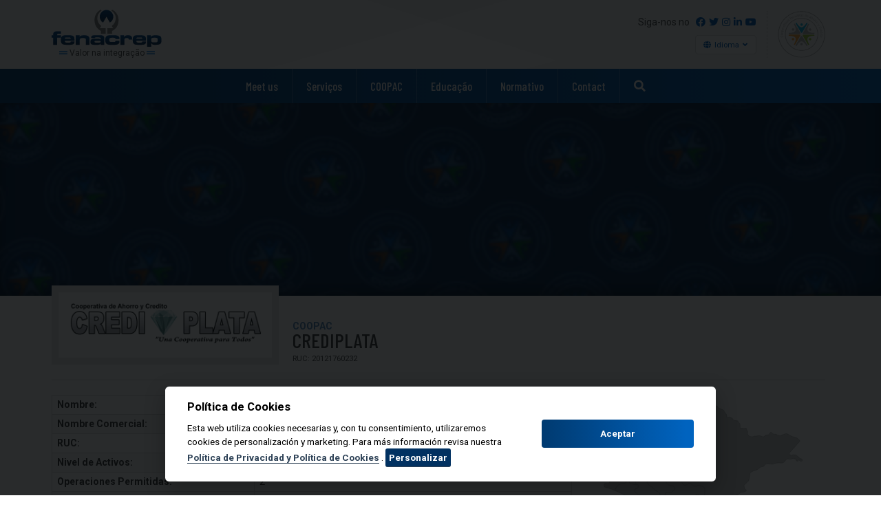

--- FILE ---
content_type: text/html; charset=UTF-8
request_url: https://fenacrep.org/pt/coopac/crediplata
body_size: 45013
content:
<!DOCTYPE html >
<html lang="es">
<!-- FENACREP | Federación Nacional de Cooperativas de Ahorro y Crédito del Perú -->
<head>
    <meta charset="UTF-8">
    <meta http-equiv="X-UA-Compatible" content="ie=edge">
    <meta name="language" content="ES">
    <meta name="viewport" content="width=device-width, initial-scale=1.0, minimum-scale=1">
    <meta name="msapplication-tap-highlight" content="no"/>
    <meta name="subject" content="FENACREP | Federación Nacional de Cooperativas de Ahorro y Crédito del Perú">
    <meta name="copyright"content="FENACREP">
    <meta name="topic" content="fenacrep, federacion, nacional, cooperativa, coopac, ahorro, credito, de ahorro y credito, escuela cooperativa, principios, cooperativismo, woccu, coop, credit union, cooperativas, sbs, proyecto, incluison, financiera, social, comunitaria, internacional, peru, lima, normas legales, ley, normativa, asamblea, socios, delegados, directivos, consejo, comite, administracion, vigilancia, electoral, educacion, elearning, eventos, cursos, seminarios, noticias, panorama">
    <meta name="Classification" content="Business">
    <meta name="author" content="FENACREP">
    <meta name="designer" content="FENACREP">
    <meta name="owner" content="FENACREP">
    <meta name="coverage" content="Worldwide">
    <meta name="distribution" content="Global">
    <meta name="rating" content="General">
    <title>CREDIPLATA | COOPAC</title>
    <meta name="description" content="Conoce a la COOPAC: CREDIPLATA">
    <meta name="keywords" content="CREDIPLATA,COOP.DE A.H.C.REF.DE PLAT.Y RES.ANO.N011,20121760232,Junin,Yauli,
coopac, federacion, nacional, cooperativas, ahorro, credito, perú, fenacrep"/>
    <meta name="robots" content="index,follow" />
    <meta name="url" content="https://fenacrep.org/pt/coopac/crediplata">
    <meta name="identifier-URL" content="https://fenacrep.org/pt/coopac/crediplata">
    <meta name="og:title" content="CREDIPLATA | COOPAC"/>
    <meta name="og:type" content="website"/>
    <meta name="og:url" content="https://fenacrep.org/pt/coopac/crediplata"/>
    <meta name="og:image" content="https://fenacrep.org/images/coopac/detalle/meta/20121760232.jpg"/>
    <meta property="og:image:width" content="1200" />
    <meta property="og:image:height" content="1200" />
    <meta name="og:site_name" content="FENACREP | Federación Nacional de Cooperativas de Ahorro y Crédito del Perú"/>
    <meta name="og:description" content="Conoce a la COOPAC: CREDIPLATA"/>
    <meta name="fb:page_id" content="236543979743774" />
    <meta name="og:country-name" content="PERU"/>
    <meta name="twitter:card" content="summary_large_image">
    <meta name="twitter:site" content="@fenacrep">
    <meta name="csrf-token" content="lONTnmhKKbpoprbVITPFpVeo1o4Ve6AK8Sjf3Gbf">
    <meta name="twitter:title" content="CREDIPLATA | COOPAC">
    <meta name="twitter:description" content="Conoce a la COOPAC: CREDIPLATA">
    <meta name="twitter:creator" content="@fenacrep">
    <meta name="twitter:image:src" content="https://fenacrep.org/images/coopac/detalle/meta/20121760232.jpg">
    <meta name="twitter:domain" content="https://fenacrep.org/pt/coopac/crediplata">
    <link rel="icon" type="image/x-icon" href="https://fenacrep.org/images/favicon/favicon.ico">
    <link rel="apple-touch-icon" sizes="180x180" href="https://fenacrep.org/images/favicon/apple-touch-icon.png">
    <link rel="icon" type="image/png" sizes="32x32" href="https://fenacrep.org/images/favicon/favicon-32x32.png">
    <link rel="icon" type="image/png" sizes="16x16" href="https://fenacrep.org/images/favicon/favicon-16x16.png">
    <link rel="manifest" href="https://fenacrep.org/images/favicon/site.webmanifest">
    <link rel="mask-icon" href="https://fenacrep.org/images/favicon/safari-pinned-tab.svg" color="#e2e2e2">
    <meta name="apple-mobile-web-app-title" content="FENACREP">
    <meta name="application-name" content="FENACREP">
    <meta name="msapplication-TileColor" content="#2b5797">
    <meta name="theme-color" content="#ffffff">
    <!-- CSS -->
    <link rel="preconnect" href="https://fonts.gstatic.com">
    <link href="https://fonts.googleapis.com/css2?family=Barlow+Condensed:wght@500&family=Roboto:wght@400;700&display=swap" rel="stylesheet">
    <link rel="stylesheet" href="https://fenacrep.org/css/plugins.css">
    <link rel="stylesheet" href="https://fenacrep.org/css/main.css">
    <link rel="stylesheet" href="https://fenacrep.org/css/visor-pdf.css" />
    <link rel="stylesheet" href="https://fenacrep.org/css/coopac/detalle.css" />
<link rel="stylesheet" href="https://cdn.jsdelivr.net/npm/glightbox/dist/css/glightbox.min.css" />
    
<style>
    .sede-active {
        fill: #003160 !important;
    }
    .sucursal-active {
        fill: #1ed45a !important;
    }

    .colorize {
        fill: rgb(207, 207, 207);
        stroke: #939393;
    }
</style>
        <style >[wire\:loading], [wire\:loading\.delay], [wire\:loading\.inline-block], [wire\:loading\.inline], [wire\:loading\.block], [wire\:loading\.flex], [wire\:loading\.table], [wire\:loading\.grid], [wire\:loading\.inline-flex] {display: none;}[wire\:loading\.delay\.shortest], [wire\:loading\.delay\.shorter], [wire\:loading\.delay\.short], [wire\:loading\.delay\.long], [wire\:loading\.delay\.longer], [wire\:loading\.delay\.longest] {display:none;}[wire\:offline] {display: none;}[wire\:dirty]:not(textarea):not(input):not(select) {display: none;}input:-webkit-autofill, select:-webkit-autofill, textarea:-webkit-autofill {animation-duration: 50000s;animation-name: livewireautofill;}@keyframes livewireautofill { from {} }</style>
    <!-- JS Required -->
    <noscript><style> .global-container { display: none; }  </style></noscript>
        
    </head>
    

<body id="main-body">
    <!-- No Javascript -->
    <noscript>
        <div class="nojs">
            <div><h2><i class="fas fa-exclamation-triangle"></i> Advertencia</h2><div>Este sitio web requiere de Javascript.</div></div>
        </div>
    </noscript>
    <!-- Global Container -->
    
    
    <div class="global-container">
        <!-- Header-->
        <div wire:id="sQaU41fxbNOVHadQo94m" wire:initial-data="{&quot;fingerprint&quot;:{&quot;id&quot;:&quot;sQaU41fxbNOVHadQo94m&quot;,&quot;name&quot;:&quot;commons.header-sections.header&quot;,&quot;locale&quot;:&quot;pt&quot;,&quot;path&quot;:&quot;pt\/coopac\/crediplata&quot;,&quot;method&quot;:&quot;GET&quot;,&quot;v&quot;:&quot;acj&quot;},&quot;effects&quot;:{&quot;listeners&quot;:[]},&quot;serverMemo&quot;:{&quot;children&quot;:{&quot;l1741262028-0&quot;:{&quot;id&quot;:&quot;2BVNHwEjVTXttIcs9kpP&quot;,&quot;tag&quot;:&quot;div&quot;},&quot;l1741262028-1&quot;:{&quot;id&quot;:&quot;eaUvf3wtF16Ru2sCpTHU&quot;,&quot;tag&quot;:&quot;div&quot;}},&quot;errors&quot;:[],&quot;htmlHash&quot;:&quot;6af9b13e&quot;,&quot;data&quot;:{&quot;paginaName&quot;:&quot;coopac.nuestras-afiliadas.detalle&quot;,&quot;idPagina&quot;:&quot;crediplata&quot;},&quot;dataMeta&quot;:[],&quot;checksum&quot;:&quot;cb581aeda88fd31b7f75cdc1580130d4c0d237f89f3f8bd87f9351539b18d444&quot;}}" class="header" id="header">
    <!-- HEADER [TOP] -->
    <div class="header-top">
        <div class="header-top-container">
            <!-- LOGO -->
            <div class="header-top-logo">
                <a href="https://fenacrep.org/pt" title="FENACREP" target="_self">
                    <img src="/images/common/logo-fenacrep-color.svg" alt="FENACREP" />
                </a>
                <div class="header-top-logo-slogan"><i class="fas fa-grip-lines"></i> Valor na integração <i class="fas fa-grip-lines"></i></div>
            </div>
            <!-- RIGHT -->
            <div class="header-top-right">
                <div class="header-top-right-top">
                    <!-- SOCIAL MEDIA -->
                    <div class="header-top-right-top-social">
                        Siga-nos no
                        <a href="https://www.facebook.com/fenacrep/" target="_blank" title="Facebook"><i class="fab fa-facebook"></i></a>
                        <a href="https://twitter.com/FENACREP" target="_blank" title="Twitter"><i class="fab fa-twitter"></i></a>
                        <a href="https://www.instagram.com/fenacrep/" target="_blank" title="Instagram"><i class="fab fa-instagram"></i></a>
                        <a href="https://www.linkedin.com/company/fenacrep/" target="_blank" title="Linkedin"><i class="fab fa-linkedin-in"></i></a>
                        <a href="https://www.youtube.com/channel/UCB8T8Ier6eY0kJ5ynv5BZVQ" target="_blank" title="Suscríbete en Youtube"><i class="fab fa-youtube"></i></a>
                    </div>
                    <!-- LANGUAGE -->
                    <div class="header-top-right-top-lang">
                        <div class="dropdown is-hoverable is-right">
                            <div class="dropdown-trigger">
                                <button class="button" aria-haspopup="true" aria-controls="dropdown-menu">
                                <i class="fas fa-globe"></i> Idioma
                                <span class="icon is-small">
                                    <i class="fas fa-angle-down" aria-hidden="true"></i>
                                </span>
                                </button>
                            </div>
                            <div class="dropdown-menu" id="dropdown-menu" role="menu">
                                <a href="https://fenacrep.org/es/coopac/crediplata">Español</a>
                                <hr class="dropdown-divider">
                                <a href="https://fenacrep.org/en/coopac/crediplata">English</a>
                                <hr class="dropdown-divider">
                                <a href="https://fenacrep.org/pt/coopac/crediplata">Português</a>
                            </div>
                        </div>
                    </div>
                </div>
                <!-- COOPAC -->
                <div class="header-top-right-coopac">
                    <img src="/images/common/logo-coopac-color.svg" alt="COOPAC" />
                </div>
            </div>
            <!-- MENU MOBILE -->
            <button class="mobile-nav show" id="mobile-nav-show" onclick="mobile_nav_show();">
                <i class="fas fa-bars"></i>
            </button>
            <button class="mobile-nav" id="mobile-nav-hide" onclick="mobile_nav_hide()">
                <i class="fas fa-times-circle"></i>
            </button>
        </div>
    </div>
    <!-- HEADER [BOTTOM] -->
    <div class="header-bottom" id="navheader">
        <div class="header-bottom-container">
            <!-- LOGO -->
            <div class="header-bottom-logo">
                <a href="https://fenacrep.org/pt" title="FENACREP" target="_self">
                    <img src="/images/common/logo-fenacrep-white.svg" alt="FENACREP" />
                </a>
            </div>
            <!-- NAV -->
            <div wire:id="2BVNHwEjVTXttIcs9kpP" wire:initial-data="{&quot;fingerprint&quot;:{&quot;id&quot;:&quot;2BVNHwEjVTXttIcs9kpP&quot;,&quot;name&quot;:&quot;commons.header-sections.header-nav&quot;,&quot;locale&quot;:&quot;pt&quot;,&quot;path&quot;:&quot;pt\/coopac\/crediplata&quot;,&quot;method&quot;:&quot;GET&quot;,&quot;v&quot;:&quot;acj&quot;},&quot;effects&quot;:{&quot;listeners&quot;:[]},&quot;serverMemo&quot;:{&quot;children&quot;:{&quot;l2997938225-0&quot;:{&quot;id&quot;:&quot;pftMijUGEqnxbbdlBox5&quot;,&quot;tag&quot;:&quot;div&quot;},&quot;l2997938225-1&quot;:{&quot;id&quot;:&quot;BlTLcmd4YZMPLLPJQdWL&quot;,&quot;tag&quot;:&quot;div&quot;},&quot;l2997938225-2&quot;:{&quot;id&quot;:&quot;RkUgfEl7viNymYMrM9ic&quot;,&quot;tag&quot;:&quot;div&quot;},&quot;l2997938225-3&quot;:{&quot;id&quot;:&quot;suMPwfa5COawIYzI9Mku&quot;,&quot;tag&quot;:&quot;div&quot;},&quot;l2997938225-4&quot;:{&quot;id&quot;:&quot;05lhYyEZtk8DSL9tc9rd&quot;,&quot;tag&quot;:&quot;div&quot;},&quot;l2997938225-5&quot;:{&quot;id&quot;:&quot;UCWqV3kBcLC9fOdoNzpB&quot;,&quot;tag&quot;:&quot;div&quot;}},&quot;errors&quot;:[],&quot;htmlHash&quot;:&quot;6cffca3e&quot;,&quot;data&quot;:{&quot;paginaName&quot;:&quot;coopac.nuestras-afiliadas.detalle&quot;,&quot;idPagina&quot;:&quot;crediplata&quot;},&quot;dataMeta&quot;:[],&quot;checksum&quot;:&quot;74d91e80af861e9f8415dee5dab4e5d6163718a0f18841afdbfca574573df521&quot;}}" class="header-navbar" x-data="navBar()">
    <!-- NAVBAR BUTTONS -->
    <div wire:id="pftMijUGEqnxbbdlBox5" wire:initial-data="{&quot;fingerprint&quot;:{&quot;id&quot;:&quot;pftMijUGEqnxbbdlBox5&quot;,&quot;name&quot;:&quot;commons.header-sections.conocenos&quot;,&quot;locale&quot;:&quot;pt&quot;,&quot;path&quot;:&quot;pt\/coopac\/crediplata&quot;,&quot;method&quot;:&quot;GET&quot;,&quot;v&quot;:&quot;acj&quot;},&quot;effects&quot;:{&quot;listeners&quot;:[]},&quot;serverMemo&quot;:{&quot;children&quot;:[],&quot;errors&quot;:[],&quot;htmlHash&quot;:&quot;5db36a5a&quot;,&quot;data&quot;:[],&quot;dataMeta&quot;:[],&quot;checksum&quot;:&quot;2fb0d2d1250c52349ab5ab7b531628b5cfe227e349b16b243199f72d38bc3901&quot;}}" class="header-navbar-dropdown" onmouseover="openmenu()" onmouseout="closemenu()">
    <!-- CONOCENOS -->
    <a class="header-navbar-link" href="#"> Meet us  </a>
    <!-- MEGA MENU -->
    <div class="header-navbar-menu">
        <div class="header-navbar-menu-container">
            <div class="columns">
                <div class="column is-one-quarter">
                    <div class="megamenu-title">
                        <i class="fas fa-handshake"></i> Meet us
                    </div>
                    <div class="megamenu-text">
                        Com mais de 60 anos de história, a Federação Nacional de Cooperativas de Poupança e Crédito do Peru acompanha suas filiadas na representação, defesa, educação e assistência técnica.
                    </div>
                    <div class="megamenu-img-conocenos">
                        <img src="/images/common/60-anios-color.svg" alt="FENACREP" />
                    </div>
                </div>
                <div class="megamenu-separator"><div class="megamenu-separator-line"></div></div>
                <div class="column">
                    <div class="megamenu-subtitle">Informações Gerais</div>
                    <div class="megamenu-buttons">
                        <a href="https://fenacrep.org/pt/conocenos/historia"> História</a>
                        <a href="https://fenacrep.org/pt/conocenos/mision-vision-valores">Missão, Visão e Valores</a>
                        <a href="https://fenacrep.org/pt/conocenos/directivos-funcionarios">Gerentes e funcionários</a>
                        <a href="https://fenacrep.org/pt/conocenos/objetivos-ods">Objetivos ODS</a>
                        <a href="https://fenacrep.org/pt/conocenos/organigrama">Organograma</a>
                        <a href="https://fenacrep.org/pt/conocenos/memoria-anual"> Relatório Anual </a>
                        <a href="https://fenacrep.org/pt/conocenos/estatuto-reglamentos"> Estatutos e regulamentos </a>
                    </div>
                </div>
                <div class="megamenu-separator"><div class="megamenu-separator-line"></div></div>
                <div class="column">
                    <div class="megamenu-subtitle">Crescendo juntos</div>
                    <div class="megamenu-buttons">
                        
                        <a href="https://fenacrep.org/pt/conocenos/aliados-estrategicos"> Aliados Estratégicos </a>
                        
                    </div>
                </div>
            </div>
        </div>
    </div>
</div>
<!-- Livewire Component wire-end:pftMijUGEqnxbbdlBox5 -->    <div wire:id="BlTLcmd4YZMPLLPJQdWL" wire:initial-data="{&quot;fingerprint&quot;:{&quot;id&quot;:&quot;BlTLcmd4YZMPLLPJQdWL&quot;,&quot;name&quot;:&quot;commons.header-sections.publicaciones&quot;,&quot;locale&quot;:&quot;pt&quot;,&quot;path&quot;:&quot;pt\/coopac\/crediplata&quot;,&quot;method&quot;:&quot;GET&quot;,&quot;v&quot;:&quot;acj&quot;},&quot;effects&quot;:{&quot;listeners&quot;:[]},&quot;serverMemo&quot;:{&quot;children&quot;:[],&quot;errors&quot;:[],&quot;htmlHash&quot;:&quot;9e677e03&quot;,&quot;data&quot;:[],&quot;dataMeta&quot;:[],&quot;checksum&quot;:&quot;5f5be76cfe4b9f15c4da87ca91621157ee3281a8d3c7cab0473c7e22a9d21efe&quot;}}" class="header-navbar-dropdown" onmouseover="openmenu()" onmouseout="closemenu()">
    <!-- PUBLICACIONES -->
    <a class="header-navbar-link" href="#"> Serviços </a>
    <!-- MEGA MENU -->
    <div class="header-navbar-menu" style="padding-bottom:40px">
        <div class="header-navbar-menu-container">
            <div class="columns">
                <div class="column is-one-quarter">
                    <div class="megamenu-title">
                        <i class="fas fa-clone"></i> Serviços
                    </div>
                    <div class="megamenu-text">
                        Geramos material informativo de alto nível que reflete os acontecimentos nacionais no setor de poupança e crédito cooperativo.
                    </div>
                </div>
                <div class="megamenu-separator"><div class="megamenu-separator-line"></div></div>
                <div class="column">
                    <div class="megamenu-subtitle">Presente</div>
                    <div class="megamenu-buttons">
                        <a href="https://buengobierno.fenacrep.org/"> Modelo de Buen Gobierno </a>
                        <a href="https://fenacrep.org/pt/coopac/fenasis">FENASIS</a>
                        <a href="https://fenacrep.net/uploads/website/files/brochure-fenacrep-2024.pdf" target="_blank">Ver Brochure</a>
                        
                        
                    </div>
                </div>
                <div class="megamenu-separator"><div class="megamenu-separator-line"></div></div>
                <div class="column">
                    
                </div>
            </div>
        </div>
    </div>
</div>

<!-- Livewire Component wire-end:BlTLcmd4YZMPLLPJQdWL -->    <div wire:id="RkUgfEl7viNymYMrM9ic" wire:initial-data="{&quot;fingerprint&quot;:{&quot;id&quot;:&quot;RkUgfEl7viNymYMrM9ic&quot;,&quot;name&quot;:&quot;commons.header-sections.coopac&quot;,&quot;locale&quot;:&quot;pt&quot;,&quot;path&quot;:&quot;pt\/coopac\/crediplata&quot;,&quot;method&quot;:&quot;GET&quot;,&quot;v&quot;:&quot;acj&quot;},&quot;effects&quot;:{&quot;listeners&quot;:[]},&quot;serverMemo&quot;:{&quot;children&quot;:[],&quot;errors&quot;:[],&quot;htmlHash&quot;:&quot;59c39f19&quot;,&quot;data&quot;:[],&quot;dataMeta&quot;:[],&quot;checksum&quot;:&quot;9f0d5f397e08afc662895713a89b27180a54c0b76e476390c877830a2238195a&quot;}}" class="header-navbar-dropdown" onmouseover="openmenu()" onmouseout="closemenu()">
    <!-- COOPAC -->
    <a class="header-navbar-link" href="#"> COOPAC </a>
    <!-- MEGA MENU -->
    <div class="header-navbar-menu">
        <div class="header-navbar-menu-container">
            <div class="columns">
                <div class="column is-one-quarter">
                    <div class="megamenu-title">
                        <i class="fas fa-landmark"></i> COOPAC
                    </div>
                    <div class="megamenu-text">
                        As Cooperativas de Poupança e Crédito (COOPAC) promovem a inclusão financeira de milhões de peruanos em todo o país.
                    </div>
                    <div class="megamenu-img-coopac">
                        <img src="/images/common/logo-coopac-color.svg" alt="MARCA COOPAC" />
                    </div>
                </div>
                <div class="megamenu-separator"><div class="megamenu-separator-line"></div></div>
                <div class="column">
                    <div class="megamenu-subtitle" style="padding-top: 20px;">Nossos afiliados</div>
                    <div class="megamenu-buttons" style="padding-top: 8px">
                        <a href="https://fenacrep.org/pt/coopac/nuestras-afiliadas">Listando COOPAC</a>
                        
                        <a href="https://fenacrep.org/pt/coopac/afiliacion/requisitos">Requisitos para membros</a>
                        
                    </div>
                </div>
                <div class="megamenu-separator"><div class="megamenu-separator-line"></div></div>
                <div class="column">
                    <div class="megamenu-subtitle" style="padding-top: 20px;">Informações Gerais</div>
                    <div class="megamenu-buttons" style="padding-top: 8px">
                        
                        
                        <a href="https://fenacrep.org/pt/coopac/estadisticas-sbs">Estatisticas SBS</a>
                        <a href="https://fenacrep.org/pt/coopac/preguntas-frecuentes">Perguntas mais frequentes</a>
                        <a href="https://fenacrep.org/pt/coopac/enlaces-interes">Links de interesse</a>
                    </div>
                </div>
            </div>
        </div>
    </div>
</div>

<!-- Livewire Component wire-end:RkUgfEl7viNymYMrM9ic -->    
    <div wire:id="suMPwfa5COawIYzI9Mku" wire:initial-data="{&quot;fingerprint&quot;:{&quot;id&quot;:&quot;suMPwfa5COawIYzI9Mku&quot;,&quot;name&quot;:&quot;commons.header-sections.educacion&quot;,&quot;locale&quot;:&quot;pt&quot;,&quot;path&quot;:&quot;pt\/coopac\/crediplata&quot;,&quot;method&quot;:&quot;GET&quot;,&quot;v&quot;:&quot;acj&quot;},&quot;effects&quot;:{&quot;listeners&quot;:[]},&quot;serverMemo&quot;:{&quot;children&quot;:[],&quot;errors&quot;:[],&quot;htmlHash&quot;:&quot;591f0c05&quot;,&quot;data&quot;:[],&quot;dataMeta&quot;:[],&quot;checksum&quot;:&quot;047486b1248a59c373f09607b0e5c9c31b136aaa284e8890d1766ef08518cecc&quot;}}" class="header-navbar-dropdown" onmouseover="openmenu()" onmouseout="closemenu()">
    <!-- EDUCACION -->
    <a class="header-navbar-link" href="#"> Educação </a>
    <!-- MEGAMENU -->
    <div class="header-navbar-menu">
        <div class="header-navbar-menu-container">
            <div class="columns">
                <div class="column is-one-quarter">
                    <div class="megamenu-title">
                        <i class="fas fa-graduation-cap"></i> Educação
                    </div>
                    <div class="megamenu-text">
                        Eventos, Cursos e Programas Especializados voltados para a formação e capacitação do setor cooperativo de poupança e crédito.
                    </div>
                    <div class="megamenu-img-escuela">
                        <img src="https://escuelacooperativa.net/images/logo/logo-eefc-color.svg" alt="Escuela Cooperativa" />
                    </div>
                </div>
                <div class="megamenu-separator"><div class="megamenu-separator-line"></div></div>
                <div class="column">
                    <div class="megamenu-subtitle">Links</div>
                    <div class="megamenu-buttons">
                        <a href="https://escuelacooperativa.net/" target="_blank"> Escola Cooperativa </a>
                        <a href="https://escuelacooperativa.net/cursos" target="_blank"> Cursos </a>
                        <a href="https://escuelacooperativa.net/eventos" target="_blank"> Eventos </a>
                        <a href="https://escuelacooperativa.net/ped" target="_blank"> Programas Especializados </a>
                    </div>
                </div>
            </div>
        </div>
    </div>
</div>

<!-- Livewire Component wire-end:suMPwfa5COawIYzI9Mku -->    <div wire:id="05lhYyEZtk8DSL9tc9rd" wire:initial-data="{&quot;fingerprint&quot;:{&quot;id&quot;:&quot;05lhYyEZtk8DSL9tc9rd&quot;,&quot;name&quot;:&quot;commons.header-sections.normativa&quot;,&quot;locale&quot;:&quot;pt&quot;,&quot;path&quot;:&quot;pt\/coopac\/crediplata&quot;,&quot;method&quot;:&quot;GET&quot;,&quot;v&quot;:&quot;acj&quot;},&quot;effects&quot;:{&quot;listeners&quot;:[]},&quot;serverMemo&quot;:{&quot;children&quot;:[],&quot;errors&quot;:[],&quot;htmlHash&quot;:&quot;b6ac6bda&quot;,&quot;data&quot;:[],&quot;dataMeta&quot;:[],&quot;checksum&quot;:&quot;9a013a6e6bb7286c796374850b73318311123b4d74c558f04cfdd02025eda96e&quot;}}" class="header-navbar-dropdown" onmouseover="openmenu()" onmouseout="closemenu()">
    <!-- NORMATIVA -->
    <a class="header-navbar-link" href="#"> Normativo </a>
    <!-- MEGAMENU -->
    <div class="header-navbar-menu" style="padding-bottom:40px">
        <div class="header-navbar-menu-container">
            <div class="columns">
                <div class="column is-one-quarter">
                    <div class="megamenu-title">
                        <i class="fas fa-balance-scale"></i> Normativo
                    </div>
                    <div class="megamenu-text">
                        Os atuais juros legais e regulatórios para o setor de poupança e crédito no Peru.
                    </div>
                </div>
                <div class="megamenu-separator"><div class="megamenu-separator-line"></div></div>
                <div class="column">
                    <div class="megamenu-subtitle">Padrões principais</div>
                    <div class="megamenu-buttons">
                        
                                                <a href="https://fenacrep.org/pt/normativa/principales-normas/ley-n-30822-ley-coopac-30000"> Ley N° 30822 - Ley COOPAC </a>
                                                <a href="https://fenacrep.org/pt/normativa/principales-normas/resolucion-sbs-n-5076-2018-reglamento-de-regimenes-especiales-y-de-la-liquidacion-de-coopac-resolucion-sbs-n-5076-2018"> Resolución SBS N° 5076-2018 - Reglamento de Regímenes Especiales y de la Liquidación de COOPAC </a>
                                                <a href="https://fenacrep.org/pt/normativa/principales-normas/resolucion-sbs-n-0480-2019-reglamento-coopac-0480-2019"> Resolucion SBS N° 0480-2019 - Reglamento COOPAC </a>
                                                <a href="https://fenacrep.org/pt/normativa/principales-normas/resolucion-sbs-n-4977-2018-reglamento-de-registro-nacional-de-coopac-y-centrales-4977"> Resolución SBS N° 4977-2018 - Reglamento de Registro Nacional de COOPAC y CENTRALES </a>
                                                <a href="https://fenacrep.org/pt/normativa/principales-normas/decreto-supremo-n-074-90-tr-tuo-de-la-ley-general-de-cooperativas-074-90-tr"> Decreto Supremo N° 074-90-TR - TUO de la Ley General de Cooperativas </a>
                                                
                        
                    </div>
                </div>
                <div class="megamenu-separator"><div class="megamenu-separator-line"></div></div>
                <div class="column">
                    <div class="megamenu-subtitle">Outras regras</div>
                    <div class="megamenu-buttons">
                        <a href="https://fenacrep.org/pt/normativa"> Buscador de Normas</a>
                        
                    </div>
                </div>
            </div>
        </div>
    </div>
</div>
<!-- Livewire Component wire-end:05lhYyEZtk8DSL9tc9rd -->    <div wire:id="UCWqV3kBcLC9fOdoNzpB" wire:initial-data="{&quot;fingerprint&quot;:{&quot;id&quot;:&quot;UCWqV3kBcLC9fOdoNzpB&quot;,&quot;name&quot;:&quot;commons.header-sections.contacto&quot;,&quot;locale&quot;:&quot;pt&quot;,&quot;path&quot;:&quot;pt\/coopac\/crediplata&quot;,&quot;method&quot;:&quot;GET&quot;,&quot;v&quot;:&quot;acj&quot;},&quot;effects&quot;:{&quot;listeners&quot;:[]},&quot;serverMemo&quot;:{&quot;children&quot;:[],&quot;errors&quot;:[],&quot;htmlHash&quot;:&quot;33faee8a&quot;,&quot;data&quot;:[],&quot;dataMeta&quot;:[],&quot;checksum&quot;:&quot;5fd5221fd0354ea9a041441e27ec70c3a78f249a75f4c72ff40616db5cd64276&quot;}}" class="header-navbar-dropdown" onmouseover="openmenu()" onmouseout="closemenu()">
    <!-- CONTACTO -->
    <a class="header-navbar-link" href="#"> Contact </a>
    <!-- MEGAMENU -->
    <div class="header-navbar-menu">
        <div class="header-navbar-menu-container">
            <div class="columns">
                <div class="column is-one-quarter">
                    <div class="megamenu-title">
                        <i class="fas fa-headset"></i> Contact
                    </div>
                    <div class="megamenu-text">
                        Temos todos os canais de atendimento prontos para atender da melhor maneira suas dúvidas ou dúvidas.
                    </div>
                </div>
                <div class="megamenu-separator"><div class="megamenu-separator-line"></div></div>
                <div class="column">
                    <div class="megamenu-subtitle">Sempre ao seu serviço</div>
                    <div class="megamenu-buttons">
                        <a href="https://fenacrep.org/pt/contacto">Contacte-nos</a>
                        <a href="https://fenacrep.org/pt/mesadepartes">Tabela da parte virtual</a>
                        <a href="https://fenacrep.org/pt/contacto/trabaja-con-nosotros">Trabalhe Conosco</a>
                
                    </div>
                </div>
                <div class="megamenu-separator"><div class="megamenu-separator-line"></div></div>
                <div class="column">
                    <div class="megamenu-subtitle">Redes sociais</div>
                    <div class="megamenu-buttons">
                        <a href="https://www.facebook.com/fenacrep/" target="_blank" title="Facebook"><i class="fab fa-facebook" style="margin-right: 5px;"></i> Facebook</a>
                        <a href="https://twitter.com/FENACREP" target="_blank" title="Twitter"><i class="fab fa-twitter" style="margin-right: 5px;"></i> Twitter</a>
                        <a href="https://www.instagram.com/fenacrep/" target="_blank" title="Instagram"><i class="fab fa-instagram" style="margin-right: 5px;"></i> Instagram</a>
                        <a href="https://www.linkedin.com/company/fenacrep/" target="_blank" title="Linkedin"><i class="fab fa-linkedin-in" style="margin-right: 5px;"></i> Linkedin</a>
                        <a href="https://www.youtube.com/channel/UCB8T8Ier6eY0kJ5ynv5BZVQ" target="_blank" title="Suscríbete en Youtube" style="margin-right: 5px;"><i class="fab fa-youtube"></i> Youtube</a>
                    </div>
                </div>
            </div>
        </div>
    </div>
</div>
<!-- Livewire Component wire-end:UCWqV3kBcLC9fOdoNzpB -->    <!-- BUSCADOR -->
    <a x-on:click="showModal()" style="padding-left:20px" class="header-navbar-link" href="javascript:;"> <i class="fas fa-search"></i> </a>
</div>


<!-- Livewire Component wire-end:2BVNHwEjVTXttIcs9kpP -->            <!-- MENU MOBILE -->
            <button class="mobile-nav show" id="mobile-nav-show-bottom" onclick="mobile_nav_show();">
                <i class="fas fa-bars"></i>
            </button>
            <button class="mobile-nav" id="mobile-nav-hide-bottom" onclick="mobile_nav_hide()">
                <i class="fas fa-times-circle"></i>
            </button>
        </div>
    </div>
    <!-- MOBILE NAV -->
    <div class="mobile-nav-box" id="mobile-nav" x-data="navBar()">
        <!-- NAV -->
        <a href="https://fenacrep.org/pt/conocenos" class="btn1" target="_self"><i class="fas fa-handshake"></i> Meet us </a>
        <a href="https://fenacrep.org/pt/servicios" class="btn2" target="_self"><i class="fas fa-clone"></i> Publicações </a>
        <a href="https://fenacrep.org/pt/coopac" class="btn3" target="_self"><i class="fas fa-landmark"></i> COOPAC</a>
        <a href="https://fenacrep.org/pt/servicios-fenacrep" class="btn4" target="_self"><i class="fas fa-suitcase"></i> Serviços</a>
        <a href="https://escuelacooperativa.net/" class="btn5" target="_blank"><i class="fas fa-graduation-cap"></i> Educação</a>
        <a href="https://fenacrep.org/pt/normativa" class="btn6" target="_self"><i class="fas fa-balance-scale"></i> Normativo</a>
        <a href="https://fenacrep.org/pt/contacto" class="btn7" target="_self"><i class="fas fa-headset"></i> Contact</a>
        <!-- BUSCAR -->
        <div class="mobile-nav-box-search">
            <a x-on:click="showModal()" class="header-navbar-link" href="javascript:;"> <i class="fas fa-search"></i> Pesquisar...</a>
        </div>
        <!-- LANG -->
        <div class="mobile-nav-box-lang">
            <a href="https://fenacrep.org/es/coopac/crediplata">Español</a>
            <a href="https://fenacrep.org/en/coopac/crediplata">English</a>
            <a href="https://fenacrep.org/br/coopac/crediplata">Português</a>
        </div>
    </div>
    </div>

<!-- Livewire Component wire-end:sQaU41fxbNOVHadQo94m -->        <!-- Content -->
        <div id="content-box">
            <div class="overlay"></div>
                <div wire:id="tn4bCXsdrvKmDYGqdVDG" wire:initial-data="{&quot;fingerprint&quot;:{&quot;id&quot;:&quot;tn4bCXsdrvKmDYGqdVDG&quot;,&quot;name&quot;:&quot;coopac.nuestras-afiliadas.detalle&quot;,&quot;locale&quot;:&quot;pt&quot;,&quot;path&quot;:&quot;pt\/coopac\/crediplata&quot;,&quot;method&quot;:&quot;GET&quot;,&quot;v&quot;:&quot;acj&quot;},&quot;effects&quot;:{&quot;listeners&quot;:[]},&quot;serverMemo&quot;:{&quot;children&quot;:{&quot;l11358756-0&quot;:{&quot;id&quot;:&quot;eyShSb9yncFSzNoHsn7u&quot;,&quot;tag&quot;:&quot;div&quot;},&quot;DENNW6g78dOmrC2KKZob2NkKejCuIt&quot;:{&quot;id&quot;:&quot;h2CkE7eIuG1bnUJcsnm7&quot;,&quot;tag&quot;:&quot;div&quot;}},&quot;errors&quot;:[],&quot;htmlHash&quot;:&quot;83e3f8ab&quot;,&quot;data&quot;:{&quot;alias_coopac&quot;:&quot;crediplata&quot;,&quot;coopac&quot;:[],&quot;coopac_noticias&quot;:[{&quot;id&quot;:&quot;debb5144-7cc7-4565-8d1b-1b6077653952&quot;,&quot;imagen&quot;:&quot;https:\/\/fenacrep.net\/uploads\/noticias\/images\/LJW2ehnvdVtiZ1XOF8bqa4eyvx9n4doBy8x6Hh56-normal.png&quot;,&quot;categoria&quot;:&quot;Institucional&quot;,&quot;fecha_creacion&quot;:&quot;27-09-2024&quot;,&quot;fecha_actualizacion&quot;:&quot;2026-01-17T14:34:01.000000Z&quot;,&quot;titulo&quot;:&quot;Cooperativas impulsan la educaci\u00f3n financiera en socios y familias a trav\u00e9s de Aula Virtual de FENACREP&quot;,&quot;slug&quot;:&quot;cooperativas-impulsan-la-educacion-financiera-en-socios-y-familias-a-traves-de-aula-virtual-de-fenacrep&quot;,&quot;descripcion&quot;:&quot;FENACREP, en su reciente evento sobre inclusi\u00f3n financiera, destac\u00f3 su Aula Virtual, herramienta clave para capacitar a socios adultos y familias en temas de educaci\u00f3n financiera y uso responsable de servicios.&quot;,&quot;fecha_acontecimiento&quot;:&quot;2024-10-01&quot;}],&quot;youtubeID&quot;:null,&quot;datos_personas&quot;:{&quot;Consejo de Administraci\u00f3n&quot;:{&quot;Presidente&quot;:[{&quot;id&quot;:&quot;71a7dacd-f7f0-4e08-9dd8-00af9bbe8691&quot;,&quot;persona_id&quot;:&quot;165331ae-4db7-11ea-b16a-cab21b9ed877&quot;,&quot;empresa&quot;:&quot;20121760232&quot;,&quot;area_id&quot;:&quot;1&quot;,&quot;cargo_id&quot;:&quot;1&quot;,&quot;cargo_actual&quot;:1,&quot;fecha_creacion&quot;:&quot;2021-06-08 22:02:39&quot;,&quot;unico&quot;:1,&quot;area&quot;:{&quot;id&quot;:1,&quot;nombre&quot;:&quot;Consejo de Administraci\u00f3n&quot;,&quot;slug&quot;:&quot;consejo-administracion&quot;,&quot;orden&quot;:1,&quot;organismo&quot;:1},&quot;cargo&quot;:{&quot;id&quot;:1,&quot;nombre&quot;:&quot;Presidente&quot;,&quot;slug&quot;:&quot;presidente&quot;},&quot;persona&quot;:{&quot;id&quot;:&quot;165331ae-4db7-11ea-b16a-cab21b9ed877&quot;,&quot;tipo_documento&quot;:0,&quot;numero_documento&quot;:&quot;20409516&quot;,&quot;primer_nombre&quot;:&quot;CESAR&quot;,&quot;segundo_nombre&quot;:null,&quot;primer_apellido&quot;:&quot;TACZA&quot;,&quot;segundo_apellido&quot;:&quot;CASO&quot;,&quot;nombre_completo&quot;:&quot;Tacza Caso Cesar&quot;,&quot;sexo&quot;:&quot;M&quot;,&quot;fecha_nacimiento&quot;:&quot;1969-12-31&quot;,&quot;grado_academico_id&quot;:null,&quot;telefono_personal&quot;:&quot;933964280&quot;,&quot;telefono_personal_v&quot;:0,&quot;correo_personal&quot;:&quot;cesartaczacaso@gmail.com&quot;,&quot;correo_personal_v&quot;:0,&quot;correo_corporativo&quot;:null,&quot;correo_corporativo_v&quot;:0,&quot;anexo&quot;:null,&quot;razon_social&quot;:null,&quot;direccion_fiscal&quot;:null,&quot;telefono_fijo&quot;:null,&quot;correo_institucional&quot;:null,&quot;correo_institucional_v&quot;:0,&quot;pais_id&quot;:&quot;PE&quot;,&quot;departamento_id&quot;:null,&quot;provincia_id&quot;:null,&quot;distrito_id&quot;:null,&quot;relacion_fenacrep&quot;:0,&quot;suscrito&quot;:1,&quot;desuscrito_el&quot;:null,&quot;asistencia_remota&quot;:1,&quot;fecha_creacion&quot;:&quot;2020-02-12T21:45:32.000000Z&quot;,&quot;fecha_actualizacion&quot;:&quot;2022-04-20T22:27:25.000000Z&quot;,&quot;grado_academico&quot;:null,&quot;dt_empleado&quot;:null}}],&quot;Vice-Presidente&quot;:[{&quot;id&quot;:&quot;787b8fbc-c5d8-4bbe-9073-b41561fb9caa&quot;,&quot;persona_id&quot;:&quot;72503adb-5c39-4b45-b1ea-c2a5a8d4cbfb&quot;,&quot;empresa&quot;:&quot;20121760232&quot;,&quot;area_id&quot;:&quot;1&quot;,&quot;cargo_id&quot;:&quot;2&quot;,&quot;cargo_actual&quot;:1,&quot;fecha_creacion&quot;:&quot;2021-06-08 22:02:39&quot;,&quot;unico&quot;:1,&quot;area&quot;:{&quot;id&quot;:1,&quot;nombre&quot;:&quot;Consejo de Administraci\u00f3n&quot;,&quot;slug&quot;:&quot;consejo-administracion&quot;,&quot;orden&quot;:1,&quot;organismo&quot;:1},&quot;cargo&quot;:{&quot;id&quot;:2,&quot;nombre&quot;:&quot;Vice-Presidente&quot;,&quot;slug&quot;:&quot;vicepresidente&quot;},&quot;persona&quot;:{&quot;id&quot;:&quot;72503adb-5c39-4b45-b1ea-c2a5a8d4cbfb&quot;,&quot;tipo_documento&quot;:0,&quot;numero_documento&quot;:&quot;21286925&quot;,&quot;primer_nombre&quot;:&quot;RUBEN&quot;,&quot;segundo_nombre&quot;:&quot;JAIME&quot;,&quot;primer_apellido&quot;:&quot;ROJAS&quot;,&quot;segundo_apellido&quot;:&quot;ROMERO&quot;,&quot;nombre_completo&quot;:&quot;Rojas Romero Ruben Jaime&quot;,&quot;sexo&quot;:null,&quot;fecha_nacimiento&quot;:null,&quot;grado_academico_id&quot;:null,&quot;telefono_personal&quot;:&quot;924856004&quot;,&quot;telefono_personal_v&quot;:0,&quot;correo_personal&quot;:&quot;rubenjaimerojasromero@gmail.com&quot;,&quot;correo_personal_v&quot;:0,&quot;correo_corporativo&quot;:null,&quot;correo_corporativo_v&quot;:0,&quot;anexo&quot;:null,&quot;razon_social&quot;:null,&quot;direccion_fiscal&quot;:null,&quot;telefono_fijo&quot;:null,&quot;correo_institucional&quot;:null,&quot;correo_institucional_v&quot;:0,&quot;pais_id&quot;:&quot;PE&quot;,&quot;departamento_id&quot;:null,&quot;provincia_id&quot;:null,&quot;distrito_id&quot;:null,&quot;relacion_fenacrep&quot;:0,&quot;suscrito&quot;:1,&quot;desuscrito_el&quot;:null,&quot;asistencia_remota&quot;:1,&quot;fecha_creacion&quot;:&quot;2021-05-06T22:17:59.000000Z&quot;,&quot;fecha_actualizacion&quot;:&quot;2021-08-25T17:19:54.000000Z&quot;,&quot;grado_academico&quot;:null,&quot;dt_empleado&quot;:null}}],&quot;Secretario&quot;:[{&quot;id&quot;:&quot;e22571fa-979d-4967-852d-1c7218c69ec8&quot;,&quot;persona_id&quot;:&quot;87663872-d5f4-44b1-962c-f7e31fdc1326&quot;,&quot;empresa&quot;:&quot;20121760232&quot;,&quot;area_id&quot;:&quot;1&quot;,&quot;cargo_id&quot;:&quot;3&quot;,&quot;cargo_actual&quot;:1,&quot;fecha_creacion&quot;:&quot;2021-06-08 22:02:39&quot;,&quot;unico&quot;:1,&quot;area&quot;:{&quot;id&quot;:1,&quot;nombre&quot;:&quot;Consejo de Administraci\u00f3n&quot;,&quot;slug&quot;:&quot;consejo-administracion&quot;,&quot;orden&quot;:1,&quot;organismo&quot;:1},&quot;cargo&quot;:{&quot;id&quot;:3,&quot;nombre&quot;:&quot;Secretario&quot;,&quot;slug&quot;:&quot;secretario&quot;},&quot;persona&quot;:{&quot;id&quot;:&quot;87663872-d5f4-44b1-962c-f7e31fdc1326&quot;,&quot;tipo_documento&quot;:0,&quot;numero_documento&quot;:&quot;21258544&quot;,&quot;primer_nombre&quot;:&quot;FELIX&quot;,&quot;segundo_nombre&quot;:null,&quot;primer_apellido&quot;:&quot;FLORES&quot;,&quot;segundo_apellido&quot;:&quot;DIEGO&quot;,&quot;nombre_completo&quot;:&quot;Flores Diego Felix&quot;,&quot;sexo&quot;:null,&quot;fecha_nacimiento&quot;:null,&quot;grado_academico_id&quot;:null,&quot;telefono_personal&quot;:&quot;981605022&quot;,&quot;telefono_personal_v&quot;:0,&quot;correo_personal&quot;:&quot;floresirve@gmail.com&quot;,&quot;correo_personal_v&quot;:0,&quot;correo_corporativo&quot;:null,&quot;correo_corporativo_v&quot;:0,&quot;anexo&quot;:null,&quot;razon_social&quot;:null,&quot;direccion_fiscal&quot;:null,&quot;telefono_fijo&quot;:null,&quot;correo_institucional&quot;:null,&quot;correo_institucional_v&quot;:0,&quot;pais_id&quot;:&quot;PE&quot;,&quot;departamento_id&quot;:null,&quot;provincia_id&quot;:null,&quot;distrito_id&quot;:null,&quot;relacion_fenacrep&quot;:0,&quot;suscrito&quot;:1,&quot;desuscrito_el&quot;:null,&quot;asistencia_remota&quot;:1,&quot;fecha_creacion&quot;:&quot;2021-05-06T21:59:46.000000Z&quot;,&quot;fecha_actualizacion&quot;:&quot;2024-09-26T02:00:10.000000Z&quot;,&quot;grado_academico&quot;:null,&quot;dt_empleado&quot;:null}}],&quot;Vocal 1&quot;:[{&quot;id&quot;:&quot;5076ac99-1ffc-4b69-9a5e-b15865eb714d&quot;,&quot;persona_id&quot;:&quot;aec65835-493a-4742-80f0-4e3854566e4d&quot;,&quot;empresa&quot;:&quot;20121760232&quot;,&quot;area_id&quot;:&quot;1&quot;,&quot;cargo_id&quot;:&quot;4&quot;,&quot;cargo_actual&quot;:1,&quot;fecha_creacion&quot;:&quot;2021-06-08 22:02:39&quot;,&quot;unico&quot;:1,&quot;area&quot;:{&quot;id&quot;:1,&quot;nombre&quot;:&quot;Consejo de Administraci\u00f3n&quot;,&quot;slug&quot;:&quot;consejo-administracion&quot;,&quot;orden&quot;:1,&quot;organismo&quot;:1},&quot;cargo&quot;:{&quot;id&quot;:4,&quot;nombre&quot;:&quot;Vocal 1&quot;,&quot;slug&quot;:&quot;vocal-1&quot;},&quot;persona&quot;:{&quot;id&quot;:&quot;aec65835-493a-4742-80f0-4e3854566e4d&quot;,&quot;tipo_documento&quot;:0,&quot;numero_documento&quot;:&quot;21253775&quot;,&quot;primer_nombre&quot;:&quot;ELOY&quot;,&quot;segundo_nombre&quot;:&quot;ISAAC&quot;,&quot;primer_apellido&quot;:&quot;ROMERO&quot;,&quot;segundo_apellido&quot;:&quot;TORRES&quot;,&quot;nombre_completo&quot;:&quot;Romero Torres Eloy Isaac&quot;,&quot;sexo&quot;:null,&quot;fecha_nacimiento&quot;:null,&quot;grado_academico_id&quot;:null,&quot;telefono_personal&quot;:&quot;997152973&quot;,&quot;telefono_personal_v&quot;:0,&quot;correo_personal&quot;:&quot;eiromerot72@gmail.com&quot;,&quot;correo_personal_v&quot;:0,&quot;correo_corporativo&quot;:null,&quot;correo_corporativo_v&quot;:0,&quot;anexo&quot;:null,&quot;razon_social&quot;:null,&quot;direccion_fiscal&quot;:null,&quot;telefono_fijo&quot;:null,&quot;correo_institucional&quot;:null,&quot;correo_institucional_v&quot;:0,&quot;pais_id&quot;:&quot;PE&quot;,&quot;departamento_id&quot;:null,&quot;provincia_id&quot;:null,&quot;distrito_id&quot;:null,&quot;relacion_fenacrep&quot;:0,&quot;suscrito&quot;:1,&quot;desuscrito_el&quot;:null,&quot;asistencia_remota&quot;:1,&quot;fecha_creacion&quot;:&quot;2021-05-06T22:07:02.000000Z&quot;,&quot;fecha_actualizacion&quot;:&quot;2021-08-25T17:20:05.000000Z&quot;,&quot;grado_academico&quot;:null,&quot;dt_empleado&quot;:null}}],&quot;Vocal 2&quot;:[{&quot;id&quot;:&quot;351f3114-9d0f-424c-875a-cd642b41ba58&quot;,&quot;persona_id&quot;:&quot;d8ff8552-88f0-4da7-a7ae-a784c57bea48&quot;,&quot;empresa&quot;:&quot;20121760232&quot;,&quot;area_id&quot;:&quot;1&quot;,&quot;cargo_id&quot;:&quot;5&quot;,&quot;cargo_actual&quot;:1,&quot;fecha_creacion&quot;:&quot;2021-06-08 22:02:39&quot;,&quot;unico&quot;:1,&quot;area&quot;:{&quot;id&quot;:1,&quot;nombre&quot;:&quot;Consejo de Administraci\u00f3n&quot;,&quot;slug&quot;:&quot;consejo-administracion&quot;,&quot;orden&quot;:1,&quot;organismo&quot;:1},&quot;cargo&quot;:{&quot;id&quot;:5,&quot;nombre&quot;:&quot;Vocal 2&quot;,&quot;slug&quot;:&quot;vocal-2&quot;},&quot;persona&quot;:{&quot;id&quot;:&quot;d8ff8552-88f0-4da7-a7ae-a784c57bea48&quot;,&quot;tipo_documento&quot;:0,&quot;numero_documento&quot;:&quot;21274304&quot;,&quot;primer_nombre&quot;:&quot;JOEL&quot;,&quot;segundo_nombre&quot;:&quot;LEONARDO&quot;,&quot;primer_apellido&quot;:&quot;ROMERO&quot;,&quot;segundo_apellido&quot;:&quot;ALANIA&quot;,&quot;nombre_completo&quot;:&quot;Romero Alania Joel Leonardo&quot;,&quot;sexo&quot;:null,&quot;fecha_nacimiento&quot;:null,&quot;grado_academico_id&quot;:null,&quot;telefono_personal&quot;:&quot;986142981&quot;,&quot;telefono_personal_v&quot;:0,&quot;correo_personal&quot;:&quot;joelromeroa19@gmail.com&quot;,&quot;correo_personal_v&quot;:0,&quot;correo_corporativo&quot;:null,&quot;correo_corporativo_v&quot;:0,&quot;anexo&quot;:null,&quot;razon_social&quot;:null,&quot;direccion_fiscal&quot;:null,&quot;telefono_fijo&quot;:null,&quot;correo_institucional&quot;:null,&quot;correo_institucional_v&quot;:0,&quot;pais_id&quot;:&quot;PE&quot;,&quot;departamento_id&quot;:null,&quot;provincia_id&quot;:null,&quot;distrito_id&quot;:null,&quot;relacion_fenacrep&quot;:0,&quot;suscrito&quot;:1,&quot;desuscrito_el&quot;:null,&quot;asistencia_remota&quot;:1,&quot;fecha_creacion&quot;:&quot;2021-05-06T22:12:55.000000Z&quot;,&quot;fecha_actualizacion&quot;:&quot;2024-02-09T22:46:02.000000Z&quot;,&quot;grado_academico&quot;:null,&quot;dt_empleado&quot;:null}}]},&quot;Consejo de Vigilancia&quot;:{&quot;Presidente&quot;:[{&quot;id&quot;:&quot;d199998e-34ec-43c6-9d7d-67b204b6078b&quot;,&quot;persona_id&quot;:&quot;ed11dc21-924b-416e-a51f-0fc5677b0059&quot;,&quot;empresa&quot;:&quot;20121760232&quot;,&quot;area_id&quot;:&quot;2&quot;,&quot;cargo_id&quot;:&quot;1&quot;,&quot;cargo_actual&quot;:1,&quot;fecha_creacion&quot;:&quot;2021-06-08 22:02:39&quot;,&quot;unico&quot;:1,&quot;area&quot;:{&quot;id&quot;:2,&quot;nombre&quot;:&quot;Consejo de Vigilancia&quot;,&quot;slug&quot;:&quot;consejo-vigilancia&quot;,&quot;orden&quot;:2,&quot;organismo&quot;:1},&quot;cargo&quot;:{&quot;id&quot;:1,&quot;nombre&quot;:&quot;Presidente&quot;,&quot;slug&quot;:&quot;presidente&quot;},&quot;persona&quot;:{&quot;id&quot;:&quot;ed11dc21-924b-416e-a51f-0fc5677b0059&quot;,&quot;tipo_documento&quot;:0,&quot;numero_documento&quot;:&quot;21276724&quot;,&quot;primer_nombre&quot;:&quot;FREDDY&quot;,&quot;segundo_nombre&quot;:&quot;RAUL&quot;,&quot;primer_apellido&quot;:&quot;AQUINO&quot;,&quot;segundo_apellido&quot;:&quot;COTERA&quot;,&quot;nombre_completo&quot;:&quot;Aquino Cotera Freddy Raul&quot;,&quot;sexo&quot;:null,&quot;fecha_nacimiento&quot;:null,&quot;grado_academico_id&quot;:null,&quot;telefono_personal&quot;:&quot;984714916&quot;,&quot;telefono_personal_v&quot;:0,&quot;correo_personal&quot;:&quot;fraquinoc1961@gmail.com&quot;,&quot;correo_personal_v&quot;:0,&quot;correo_corporativo&quot;:null,&quot;correo_corporativo_v&quot;:0,&quot;anexo&quot;:null,&quot;razon_social&quot;:null,&quot;direccion_fiscal&quot;:null,&quot;telefono_fijo&quot;:null,&quot;correo_institucional&quot;:null,&quot;correo_institucional_v&quot;:0,&quot;pais_id&quot;:&quot;PE&quot;,&quot;departamento_id&quot;:null,&quot;provincia_id&quot;:null,&quot;distrito_id&quot;:null,&quot;relacion_fenacrep&quot;:0,&quot;suscrito&quot;:1,&quot;desuscrito_el&quot;:null,&quot;asistencia_remota&quot;:1,&quot;fecha_creacion&quot;:&quot;2021-05-10T15:28:59.000000Z&quot;,&quot;fecha_actualizacion&quot;:&quot;2024-05-09T23:24:55.000000Z&quot;,&quot;grado_academico&quot;:null,&quot;dt_empleado&quot;:null}}],&quot;Vice-Presidente&quot;:[{&quot;id&quot;:&quot;2a3faafe-f9f5-494c-a22a-e0fba511dfab&quot;,&quot;persona_id&quot;:&quot;50c8df09-7d41-474c-906f-f6385cae4a46&quot;,&quot;empresa&quot;:&quot;20121760232&quot;,&quot;area_id&quot;:&quot;2&quot;,&quot;cargo_id&quot;:&quot;2&quot;,&quot;cargo_actual&quot;:1,&quot;fecha_creacion&quot;:&quot;2021-06-08 22:02:39&quot;,&quot;unico&quot;:1,&quot;area&quot;:{&quot;id&quot;:2,&quot;nombre&quot;:&quot;Consejo de Vigilancia&quot;,&quot;slug&quot;:&quot;consejo-vigilancia&quot;,&quot;orden&quot;:2,&quot;organismo&quot;:1},&quot;cargo&quot;:{&quot;id&quot;:2,&quot;nombre&quot;:&quot;Vice-Presidente&quot;,&quot;slug&quot;:&quot;vicepresidente&quot;},&quot;persona&quot;:{&quot;id&quot;:&quot;50c8df09-7d41-474c-906f-f6385cae4a46&quot;,&quot;tipo_documento&quot;:0,&quot;numero_documento&quot;:&quot;21278845&quot;,&quot;primer_nombre&quot;:&quot;ALBERTO&quot;,&quot;segundo_nombre&quot;:&quot;ULISES&quot;,&quot;primer_apellido&quot;:&quot;CONDOR&quot;,&quot;segundo_apellido&quot;:&quot;TINOCO&quot;,&quot;nombre_completo&quot;:&quot;Condor Tinoco Alberto Ulises&quot;,&quot;sexo&quot;:null,&quot;fecha_nacimiento&quot;:null,&quot;grado_academico_id&quot;:null,&quot;telefono_personal&quot;:&quot;992809407&quot;,&quot;telefono_personal_v&quot;:0,&quot;correo_personal&quot;:&quot;a.condortinoco@gmail.com&quot;,&quot;correo_personal_v&quot;:0,&quot;correo_corporativo&quot;:null,&quot;correo_corporativo_v&quot;:0,&quot;anexo&quot;:null,&quot;razon_social&quot;:null,&quot;direccion_fiscal&quot;:null,&quot;telefono_fijo&quot;:null,&quot;correo_institucional&quot;:null,&quot;correo_institucional_v&quot;:0,&quot;pais_id&quot;:&quot;PE&quot;,&quot;departamento_id&quot;:null,&quot;provincia_id&quot;:null,&quot;distrito_id&quot;:null,&quot;relacion_fenacrep&quot;:0,&quot;suscrito&quot;:1,&quot;desuscrito_el&quot;:null,&quot;asistencia_remota&quot;:1,&quot;fecha_creacion&quot;:&quot;2021-05-06T21:59:01.000000Z&quot;,&quot;fecha_actualizacion&quot;:&quot;2021-08-25T17:19:49.000000Z&quot;,&quot;grado_academico&quot;:null,&quot;dt_empleado&quot;:null}}],&quot;Secretario&quot;:[{&quot;id&quot;:&quot;b282b504-1bb3-4bd1-9628-6035ba7592c2&quot;,&quot;persona_id&quot;:&quot;6b80990d-9f02-4566-a1a1-4d63d525cf20&quot;,&quot;empresa&quot;:&quot;20121760232&quot;,&quot;area_id&quot;:&quot;2&quot;,&quot;cargo_id&quot;:&quot;3&quot;,&quot;cargo_actual&quot;:1,&quot;fecha_creacion&quot;:&quot;2021-06-08 22:02:39&quot;,&quot;unico&quot;:1,&quot;area&quot;:{&quot;id&quot;:2,&quot;nombre&quot;:&quot;Consejo de Vigilancia&quot;,&quot;slug&quot;:&quot;consejo-vigilancia&quot;,&quot;orden&quot;:2,&quot;organismo&quot;:1},&quot;cargo&quot;:{&quot;id&quot;:3,&quot;nombre&quot;:&quot;Secretario&quot;,&quot;slug&quot;:&quot;secretario&quot;},&quot;persona&quot;:{&quot;id&quot;:&quot;6b80990d-9f02-4566-a1a1-4d63d525cf20&quot;,&quot;tipo_documento&quot;:0,&quot;numero_documento&quot;:&quot;21285842&quot;,&quot;primer_nombre&quot;:&quot;ANIBAL&quot;,&quot;segundo_nombre&quot;:&quot;RAFAEL&quot;,&quot;primer_apellido&quot;:&quot;ROSALES&quot;,&quot;segundo_apellido&quot;:&quot;POMACHAGUA&quot;,&quot;nombre_completo&quot;:&quot;Rosales Pomachagua Anibal Rafael&quot;,&quot;sexo&quot;:null,&quot;fecha_nacimiento&quot;:null,&quot;grado_academico_id&quot;:null,&quot;telefono_personal&quot;:&quot;940160553&quot;,&quot;telefono_personal_v&quot;:0,&quot;correo_personal&quot;:&quot;arafael70@hotmail.com&quot;,&quot;correo_personal_v&quot;:0,&quot;correo_corporativo&quot;:null,&quot;correo_corporativo_v&quot;:0,&quot;anexo&quot;:null,&quot;razon_social&quot;:null,&quot;direccion_fiscal&quot;:null,&quot;telefono_fijo&quot;:null,&quot;correo_institucional&quot;:null,&quot;correo_institucional_v&quot;:0,&quot;pais_id&quot;:&quot;PE&quot;,&quot;departamento_id&quot;:null,&quot;provincia_id&quot;:null,&quot;distrito_id&quot;:null,&quot;relacion_fenacrep&quot;:0,&quot;suscrito&quot;:1,&quot;desuscrito_el&quot;:null,&quot;asistencia_remota&quot;:1,&quot;fecha_creacion&quot;:&quot;2021-05-06T22:12:14.000000Z&quot;,&quot;fecha_actualizacion&quot;:&quot;2024-02-09T22:46:02.000000Z&quot;,&quot;grado_academico&quot;:null,&quot;dt_empleado&quot;:null}}]},&quot;Comit\u00e9 Electoral&quot;:{&quot;Presidente&quot;:[{&quot;id&quot;:&quot;dec3773f-a7ca-4ee9-93eb-c7f34caaf912&quot;,&quot;persona_id&quot;:&quot;a29bc30d-a0d2-4f10-87f0-f1ab957be8df&quot;,&quot;empresa&quot;:&quot;20121760232&quot;,&quot;area_id&quot;:&quot;3&quot;,&quot;cargo_id&quot;:&quot;1&quot;,&quot;cargo_actual&quot;:1,&quot;fecha_creacion&quot;:&quot;2021-06-08 22:02:39&quot;,&quot;unico&quot;:1,&quot;area&quot;:{&quot;id&quot;:3,&quot;nombre&quot;:&quot;Comit\u00e9 Electoral&quot;,&quot;slug&quot;:&quot;comite-electoral&quot;,&quot;orden&quot;:4,&quot;organismo&quot;:1},&quot;cargo&quot;:{&quot;id&quot;:1,&quot;nombre&quot;:&quot;Presidente&quot;,&quot;slug&quot;:&quot;presidente&quot;},&quot;persona&quot;:{&quot;id&quot;:&quot;a29bc30d-a0d2-4f10-87f0-f1ab957be8df&quot;,&quot;tipo_documento&quot;:0,&quot;numero_documento&quot;:&quot;21273373&quot;,&quot;primer_nombre&quot;:&quot;BENITO&quot;,&quot;segundo_nombre&quot;:&quot;FELIMON&quot;,&quot;primer_apellido&quot;:&quot;CAMARGO&quot;,&quot;segundo_apellido&quot;:&quot;YAURI&quot;,&quot;nombre_completo&quot;:&quot;Camargo Yauri Benito Felimon&quot;,&quot;sexo&quot;:null,&quot;fecha_nacimiento&quot;:null,&quot;grado_academico_id&quot;:null,&quot;telefono_personal&quot;:&quot;934141718&quot;,&quot;telefono_personal_v&quot;:0,&quot;correo_personal&quot;:&quot;bcy2018@gmail.com&quot;,&quot;correo_personal_v&quot;:0,&quot;correo_corporativo&quot;:null,&quot;correo_corporativo_v&quot;:0,&quot;anexo&quot;:null,&quot;razon_social&quot;:null,&quot;direccion_fiscal&quot;:null,&quot;telefono_fijo&quot;:null,&quot;correo_institucional&quot;:null,&quot;correo_institucional_v&quot;:0,&quot;pais_id&quot;:&quot;PE&quot;,&quot;departamento_id&quot;:null,&quot;provincia_id&quot;:null,&quot;distrito_id&quot;:null,&quot;relacion_fenacrep&quot;:0,&quot;suscrito&quot;:1,&quot;desuscrito_el&quot;:null,&quot;asistencia_remota&quot;:1,&quot;fecha_creacion&quot;:&quot;2021-05-06T21:58:04.000000Z&quot;,&quot;fecha_actualizacion&quot;:&quot;2021-08-25T17:20:03.000000Z&quot;,&quot;grado_academico&quot;:null,&quot;dt_empleado&quot;:null}}],&quot;Vice-Presidente&quot;:[{&quot;id&quot;:&quot;fe390665-c7dd-4825-b8a5-94ec86e21e19&quot;,&quot;persona_id&quot;:&quot;215d6be0-39aa-4510-9d55-882fa2777dd1&quot;,&quot;empresa&quot;:&quot;20121760232&quot;,&quot;area_id&quot;:&quot;3&quot;,&quot;cargo_id&quot;:&quot;2&quot;,&quot;cargo_actual&quot;:1,&quot;fecha_creacion&quot;:&quot;2021-06-08 22:02:39&quot;,&quot;unico&quot;:1,&quot;area&quot;:{&quot;id&quot;:3,&quot;nombre&quot;:&quot;Comit\u00e9 Electoral&quot;,&quot;slug&quot;:&quot;comite-electoral&quot;,&quot;orden&quot;:4,&quot;organismo&quot;:1},&quot;cargo&quot;:{&quot;id&quot;:2,&quot;nombre&quot;:&quot;Vice-Presidente&quot;,&quot;slug&quot;:&quot;vicepresidente&quot;},&quot;persona&quot;:{&quot;id&quot;:&quot;215d6be0-39aa-4510-9d55-882fa2777dd1&quot;,&quot;tipo_documento&quot;:0,&quot;numero_documento&quot;:&quot;21257852&quot;,&quot;primer_nombre&quot;:&quot;LEODAN&quot;,&quot;segundo_nombre&quot;:&quot;VICTOR&quot;,&quot;primer_apellido&quot;:&quot;CARHUANCHO&quot;,&quot;segundo_apellido&quot;:&quot;ROMERO&quot;,&quot;nombre_completo&quot;:&quot;Carhuancho Romero Leodan Victor&quot;,&quot;sexo&quot;:null,&quot;fecha_nacimiento&quot;:null,&quot;grado_academico_id&quot;:null,&quot;telefono_personal&quot;:&quot;993139763&quot;,&quot;telefono_personal_v&quot;:0,&quot;correo_personal&quot;:&quot;leo.carhuancho2207@hotmail.com&quot;,&quot;correo_personal_v&quot;:0,&quot;correo_corporativo&quot;:null,&quot;correo_corporativo_v&quot;:0,&quot;anexo&quot;:null,&quot;razon_social&quot;:null,&quot;direccion_fiscal&quot;:null,&quot;telefono_fijo&quot;:null,&quot;correo_institucional&quot;:null,&quot;correo_institucional_v&quot;:0,&quot;pais_id&quot;:&quot;PE&quot;,&quot;departamento_id&quot;:null,&quot;provincia_id&quot;:null,&quot;distrito_id&quot;:null,&quot;relacion_fenacrep&quot;:0,&quot;suscrito&quot;:1,&quot;desuscrito_el&quot;:null,&quot;asistencia_remota&quot;:1,&quot;fecha_creacion&quot;:&quot;2021-05-06T21:58:35.000000Z&quot;,&quot;fecha_actualizacion&quot;:&quot;2021-08-25T17:19:41.000000Z&quot;,&quot;grado_academico&quot;:null,&quot;dt_empleado&quot;:null}}],&quot;Secretario&quot;:[{&quot;id&quot;:&quot;8dd04873-4375-4e8d-a25b-6bbef1fb8f12&quot;,&quot;persona_id&quot;:&quot;1c0da9ea-75c9-49ae-a371-24dbf030e421&quot;,&quot;empresa&quot;:&quot;20121760232&quot;,&quot;area_id&quot;:&quot;3&quot;,&quot;cargo_id&quot;:&quot;3&quot;,&quot;cargo_actual&quot;:1,&quot;fecha_creacion&quot;:&quot;2021-06-08 22:02:39&quot;,&quot;unico&quot;:1,&quot;area&quot;:{&quot;id&quot;:3,&quot;nombre&quot;:&quot;Comit\u00e9 Electoral&quot;,&quot;slug&quot;:&quot;comite-electoral&quot;,&quot;orden&quot;:4,&quot;organismo&quot;:1},&quot;cargo&quot;:{&quot;id&quot;:3,&quot;nombre&quot;:&quot;Secretario&quot;,&quot;slug&quot;:&quot;secretario&quot;},&quot;persona&quot;:{&quot;id&quot;:&quot;1c0da9ea-75c9-49ae-a371-24dbf030e421&quot;,&quot;tipo_documento&quot;:0,&quot;numero_documento&quot;:&quot;20119083&quot;,&quot;primer_nombre&quot;:&quot;BENEDICTO&quot;,&quot;segundo_nombre&quot;:null,&quot;primer_apellido&quot;:&quot;PUENTE&quot;,&quot;segundo_apellido&quot;:&quot;CORDOVA&quot;,&quot;nombre_completo&quot;:&quot;Puente Cordova Benedicto&quot;,&quot;sexo&quot;:null,&quot;fecha_nacimiento&quot;:null,&quot;grado_academico_id&quot;:null,&quot;telefono_personal&quot;:&quot;971740180&quot;,&quot;telefono_personal_v&quot;:0,&quot;correo_personal&quot;:&quot;benedicto5432@gmail.com&quot;,&quot;correo_personal_v&quot;:0,&quot;correo_corporativo&quot;:null,&quot;correo_corporativo_v&quot;:0,&quot;anexo&quot;:null,&quot;razon_social&quot;:null,&quot;direccion_fiscal&quot;:null,&quot;telefono_fijo&quot;:null,&quot;correo_institucional&quot;:null,&quot;correo_institucional_v&quot;:0,&quot;pais_id&quot;:&quot;PE&quot;,&quot;departamento_id&quot;:null,&quot;provincia_id&quot;:null,&quot;distrito_id&quot;:null,&quot;relacion_fenacrep&quot;:0,&quot;suscrito&quot;:1,&quot;desuscrito_el&quot;:null,&quot;asistencia_remota&quot;:1,&quot;fecha_creacion&quot;:&quot;2021-05-06T22:18:03.000000Z&quot;,&quot;fecha_actualizacion&quot;:&quot;2024-02-09T22:46:02.000000Z&quot;,&quot;grado_academico&quot;:null,&quot;dt_empleado&quot;:null}}]},&quot;Comit\u00e9 de Educaci\u00f3n&quot;:{&quot;Vice-Presidente&quot;:[{&quot;id&quot;:&quot;2a6721c9-602f-4932-acab-3edcb3a8d898&quot;,&quot;persona_id&quot;:&quot;c5b5699e-41dc-4e8d-8e90-9caae692e86a&quot;,&quot;empresa&quot;:&quot;20121760232&quot;,&quot;area_id&quot;:&quot;4&quot;,&quot;cargo_id&quot;:&quot;2&quot;,&quot;cargo_actual&quot;:1,&quot;fecha_creacion&quot;:&quot;2021-06-08 22:02:39&quot;,&quot;unico&quot;:1,&quot;area&quot;:{&quot;id&quot;:4,&quot;nombre&quot;:&quot;Comit\u00e9 de Educaci\u00f3n&quot;,&quot;slug&quot;:&quot;comite-educacion&quot;,&quot;orden&quot;:3,&quot;organismo&quot;:1},&quot;cargo&quot;:{&quot;id&quot;:2,&quot;nombre&quot;:&quot;Vice-Presidente&quot;,&quot;slug&quot;:&quot;vicepresidente&quot;},&quot;persona&quot;:{&quot;id&quot;:&quot;c5b5699e-41dc-4e8d-8e90-9caae692e86a&quot;,&quot;tipo_documento&quot;:0,&quot;numero_documento&quot;:&quot;20428596&quot;,&quot;primer_nombre&quot;:&quot;RAUL&quot;,&quot;segundo_nombre&quot;:&quot;MAURO&quot;,&quot;primer_apellido&quot;:&quot;LANDA&quot;,&quot;segundo_apellido&quot;:&quot;RIVERA&quot;,&quot;nombre_completo&quot;:&quot;Landa Rivera Raul Mauro&quot;,&quot;sexo&quot;:null,&quot;fecha_nacimiento&quot;:null,&quot;grado_academico_id&quot;:null,&quot;telefono_personal&quot;:&quot;972173377&quot;,&quot;telefono_personal_v&quot;:0,&quot;correo_personal&quot;:&quot;raullandarivera@gmail.com&quot;,&quot;correo_personal_v&quot;:0,&quot;correo_corporativo&quot;:null,&quot;correo_corporativo_v&quot;:0,&quot;anexo&quot;:null,&quot;razon_social&quot;:null,&quot;direccion_fiscal&quot;:null,&quot;telefono_fijo&quot;:null,&quot;correo_institucional&quot;:null,&quot;correo_institucional_v&quot;:0,&quot;pais_id&quot;:&quot;PE&quot;,&quot;departamento_id&quot;:null,&quot;provincia_id&quot;:null,&quot;distrito_id&quot;:null,&quot;relacion_fenacrep&quot;:0,&quot;suscrito&quot;:1,&quot;desuscrito_el&quot;:null,&quot;asistencia_remota&quot;:1,&quot;fecha_creacion&quot;:&quot;2021-05-06T22:03:14.000000Z&quot;,&quot;fecha_actualizacion&quot;:&quot;2021-08-25T17:20:09.000000Z&quot;,&quot;grado_academico&quot;:null,&quot;dt_empleado&quot;:null}}],&quot;Secretario&quot;:[{&quot;id&quot;:&quot;0912f14b-c233-441d-9eff-7b7f86d91635&quot;,&quot;persona_id&quot;:&quot;6ad26807-9811-4b67-a158-b938dadc52a4&quot;,&quot;empresa&quot;:&quot;20121760232&quot;,&quot;area_id&quot;:&quot;4&quot;,&quot;cargo_id&quot;:&quot;3&quot;,&quot;cargo_actual&quot;:1,&quot;fecha_creacion&quot;:&quot;2021-06-08 22:02:39&quot;,&quot;unico&quot;:1,&quot;area&quot;:{&quot;id&quot;:4,&quot;nombre&quot;:&quot;Comit\u00e9 de Educaci\u00f3n&quot;,&quot;slug&quot;:&quot;comite-educacion&quot;,&quot;orden&quot;:3,&quot;organismo&quot;:1},&quot;cargo&quot;:{&quot;id&quot;:3,&quot;nombre&quot;:&quot;Secretario&quot;,&quot;slug&quot;:&quot;secretario&quot;},&quot;persona&quot;:{&quot;id&quot;:&quot;6ad26807-9811-4b67-a158-b938dadc52a4&quot;,&quot;tipo_documento&quot;:0,&quot;numero_documento&quot;:&quot;19854726&quot;,&quot;primer_nombre&quot;:&quot;MISAEL&quot;,&quot;segundo_nombre&quot;:&quot;NILO&quot;,&quot;primer_apellido&quot;:&quot;VILLAVERDE&quot;,&quot;segundo_apellido&quot;:&quot;CUADROS&quot;,&quot;nombre_completo&quot;:&quot;Villaverde Cuadros Misael Nilo&quot;,&quot;sexo&quot;:null,&quot;fecha_nacimiento&quot;:null,&quot;grado_academico_id&quot;:null,&quot;telefono_personal&quot;:&quot;920547155&quot;,&quot;telefono_personal_v&quot;:0,&quot;correo_personal&quot;:&quot;mvillaverde@gmail.com&quot;,&quot;correo_personal_v&quot;:0,&quot;correo_corporativo&quot;:null,&quot;correo_corporativo_v&quot;:0,&quot;anexo&quot;:null,&quot;razon_social&quot;:null,&quot;direccion_fiscal&quot;:null,&quot;telefono_fijo&quot;:null,&quot;correo_institucional&quot;:null,&quot;correo_institucional_v&quot;:0,&quot;pais_id&quot;:&quot;PE&quot;,&quot;departamento_id&quot;:null,&quot;provincia_id&quot;:null,&quot;distrito_id&quot;:null,&quot;relacion_fenacrep&quot;:0,&quot;suscrito&quot;:1,&quot;desuscrito_el&quot;:null,&quot;asistencia_remota&quot;:1,&quot;fecha_creacion&quot;:&quot;2021-05-06T22:16:24.000000Z&quot;,&quot;fecha_actualizacion&quot;:&quot;2021-08-25T17:19:53.000000Z&quot;,&quot;grado_academico&quot;:null,&quot;dt_empleado&quot;:null}}]},&quot;Gerencia General&quot;:{&quot;Gerente&quot;:[{&quot;id&quot;:&quot;953a7d2d-f171-412c-b118-9da081b0cf50&quot;,&quot;persona_id&quot;:&quot;1bf52f68-3ac0-4cbe-8a16-21e57f465ba0&quot;,&quot;empresa&quot;:&quot;20121760232&quot;,&quot;area_id&quot;:&quot;5&quot;,&quot;cargo_id&quot;:&quot;9&quot;,&quot;cargo_actual&quot;:1,&quot;fecha_creacion&quot;:&quot;2025-07-08 21:36:24&quot;,&quot;unico&quot;:1,&quot;area&quot;:{&quot;id&quot;:5,&quot;nombre&quot;:&quot;Gerencia General&quot;,&quot;slug&quot;:&quot;gerencia-general&quot;,&quot;orden&quot;:null,&quot;organismo&quot;:0},&quot;cargo&quot;:{&quot;id&quot;:9,&quot;nombre&quot;:&quot;Gerente&quot;,&quot;slug&quot;:&quot;gerente&quot;},&quot;persona&quot;:{&quot;id&quot;:&quot;1bf52f68-3ac0-4cbe-8a16-21e57f465ba0&quot;,&quot;tipo_documento&quot;:0,&quot;numero_documento&quot;:&quot;21260455&quot;,&quot;primer_nombre&quot;:&quot;LIBIA&quot;,&quot;segundo_nombre&quot;:null,&quot;primer_apellido&quot;:&quot;ESQUIVEL&quot;,&quot;segundo_apellido&quot;:&quot;MOLINA&quot;,&quot;nombre_completo&quot;:&quot;Esquivel Molina Libia&quot;,&quot;sexo&quot;:&quot;F&quot;,&quot;fecha_nacimiento&quot;:null,&quot;grado_academico_id&quot;:null,&quot;telefono_personal&quot;:&quot;935424179&quot;,&quot;telefono_personal_v&quot;:0,&quot;correo_personal&quot;:&quot;lesquivel@crediplata.com.pe&quot;,&quot;correo_personal_v&quot;:0,&quot;correo_corporativo&quot;:null,&quot;correo_corporativo_v&quot;:0,&quot;anexo&quot;:null,&quot;razon_social&quot;:null,&quot;direccion_fiscal&quot;:null,&quot;telefono_fijo&quot;:null,&quot;correo_institucional&quot;:null,&quot;correo_institucional_v&quot;:0,&quot;pais_id&quot;:&quot;PE&quot;,&quot;departamento_id&quot;:null,&quot;provincia_id&quot;:null,&quot;distrito_id&quot;:null,&quot;relacion_fenacrep&quot;:0,&quot;suscrito&quot;:1,&quot;desuscrito_el&quot;:null,&quot;asistencia_remota&quot;:1,&quot;fecha_creacion&quot;:&quot;2021-10-21T14:00:45.000000Z&quot;,&quot;fecha_actualizacion&quot;:&quot;2025-07-08T21:36:24.000000Z&quot;,&quot;grado_academico&quot;:null,&quot;dt_empleado&quot;:null}},{&quot;id&quot;:&quot;dd29b3b8-f9fa-46cf-a12e-83da5eb0a89c&quot;,&quot;persona_id&quot;:&quot;e926be7c-5c59-47eb-a6d1-db4064c4b23a&quot;,&quot;empresa&quot;:&quot;20121760232&quot;,&quot;area_id&quot;:&quot;5&quot;,&quot;cargo_id&quot;:&quot;9&quot;,&quot;cargo_actual&quot;:0,&quot;fecha_creacion&quot;:&quot;2024-04-09 16:06:41&quot;,&quot;unico&quot;:1,&quot;area&quot;:{&quot;id&quot;:5,&quot;nombre&quot;:&quot;Gerencia General&quot;,&quot;slug&quot;:&quot;gerencia-general&quot;,&quot;orden&quot;:null,&quot;organismo&quot;:0},&quot;cargo&quot;:{&quot;id&quot;:9,&quot;nombre&quot;:&quot;Gerente&quot;,&quot;slug&quot;:&quot;gerente&quot;},&quot;persona&quot;:{&quot;id&quot;:&quot;e926be7c-5c59-47eb-a6d1-db4064c4b23a&quot;,&quot;tipo_documento&quot;:0,&quot;numero_documento&quot;:&quot;32926322&quot;,&quot;primer_nombre&quot;:null,&quot;segundo_nombre&quot;:null,&quot;primer_apellido&quot;:null,&quot;segundo_apellido&quot;:null,&quot;nombre_completo&quot;:&quot;Castillo Avila Santos Mariano&quot;,&quot;sexo&quot;:null,&quot;fecha_nacimiento&quot;:null,&quot;grado_academico_id&quot;:null,&quot;telefono_personal&quot;:&quot;985300900&quot;,&quot;telefono_personal_v&quot;:0,&quot;correo_personal&quot;:&quot;scastillo@crediplata.com.pe&quot;,&quot;correo_personal_v&quot;:0,&quot;correo_corporativo&quot;:null,&quot;correo_corporativo_v&quot;:0,&quot;anexo&quot;:null,&quot;razon_social&quot;:null,&quot;direccion_fiscal&quot;:null,&quot;telefono_fijo&quot;:null,&quot;correo_institucional&quot;:null,&quot;correo_institucional_v&quot;:0,&quot;pais_id&quot;:&quot;PE&quot;,&quot;departamento_id&quot;:null,&quot;provincia_id&quot;:null,&quot;distrito_id&quot;:null,&quot;relacion_fenacrep&quot;:0,&quot;suscrito&quot;:1,&quot;desuscrito_el&quot;:null,&quot;asistencia_remota&quot;:1,&quot;fecha_creacion&quot;:&quot;2024-04-09T16:06:41.000000Z&quot;,&quot;fecha_actualizacion&quot;:&quot;2024-10-07T21:12:01.000000Z&quot;,&quot;grado_academico&quot;:null,&quot;dt_empleado&quot;:null}},{&quot;id&quot;:&quot;b1067656-4dba-11ea-b16a-cab21b9ed877&quot;,&quot;persona_id&quot;:&quot;1652aff7-4db7-11ea-b16a-cab21b9ed877&quot;,&quot;empresa&quot;:&quot;20121760232&quot;,&quot;area_id&quot;:&quot;5&quot;,&quot;cargo_id&quot;:&quot;9&quot;,&quot;cargo_actual&quot;:0,&quot;fecha_creacion&quot;:&quot;2019-08-26 21:34:03&quot;,&quot;unico&quot;:1,&quot;area&quot;:{&quot;id&quot;:5,&quot;nombre&quot;:&quot;Gerencia General&quot;,&quot;slug&quot;:&quot;gerencia-general&quot;,&quot;orden&quot;:null,&quot;organismo&quot;:0},&quot;cargo&quot;:{&quot;id&quot;:9,&quot;nombre&quot;:&quot;Gerente&quot;,&quot;slug&quot;:&quot;gerente&quot;},&quot;persona&quot;:{&quot;id&quot;:&quot;1652aff7-4db7-11ea-b16a-cab21b9ed877&quot;,&quot;tipo_documento&quot;:0,&quot;numero_documento&quot;:&quot;21298529&quot;,&quot;primer_nombre&quot;:&quot;BEATRIZ&quot;,&quot;segundo_nombre&quot;:&quot;FLOR&quot;,&quot;primer_apellido&quot;:&quot;ILLESCA&quot;,&quot;segundo_apellido&quot;:&quot;CHAHUA&quot;,&quot;nombre_completo&quot;:&quot;Illesca Chahua Beatriz Flor&quot;,&quot;sexo&quot;:&quot;F&quot;,&quot;fecha_nacimiento&quot;:&quot;1974-05-14&quot;,&quot;grado_academico_id&quot;:null,&quot;telefono_personal&quot;:&quot;945329616&quot;,&quot;telefono_personal_v&quot;:0,&quot;correo_personal&quot;:&quot;Fillesca@crediplata.com.pe&quot;,&quot;correo_personal_v&quot;:0,&quot;correo_corporativo&quot;:null,&quot;correo_corporativo_v&quot;:0,&quot;anexo&quot;:null,&quot;razon_social&quot;:null,&quot;direccion_fiscal&quot;:null,&quot;telefono_fijo&quot;:null,&quot;correo_institucional&quot;:null,&quot;correo_institucional_v&quot;:0,&quot;pais_id&quot;:&quot;PE&quot;,&quot;departamento_id&quot;:null,&quot;provincia_id&quot;:null,&quot;distrito_id&quot;:null,&quot;relacion_fenacrep&quot;:0,&quot;suscrito&quot;:1,&quot;desuscrito_el&quot;:null,&quot;asistencia_remota&quot;:1,&quot;fecha_creacion&quot;:&quot;2020-02-12T21:45:32.000000Z&quot;,&quot;fecha_actualizacion&quot;:&quot;2024-07-16T22:16:30.000000Z&quot;,&quot;grado_academico&quot;:null,&quot;dt_empleado&quot;:null}}]}}},&quot;dataMeta&quot;:{&quot;models&quot;:{&quot;coopac&quot;:{&quot;class&quot;:&quot;App\\Models\\Coopac&quot;,&quot;id&quot;:&quot;32c1ca88-65da-11e9-9940-0c9d927f4605&quot;,&quot;relations&quot;:[&quot;sucursales&quot;,&quot;rlGaleria&quot;,&quot;rlNoticias&quot;],&quot;connection&quot;:&quot;mysql&quot;,&quot;collectionClass&quot;:null}},&quot;collections&quot;:[&quot;coopac_noticias&quot;,&quot;datos_personas&quot;]},&quot;checksum&quot;:&quot;dc3e9038e9b72a9eb20e17346809bd0cbd7a2d38441524ee9c8e7d045a8927fd&quot;}}" class="detallecoopac-header">
    <!-- HEADER -->
    <div class="detallecoopac-header-img"
        style="background-image:url(
         /images/common/default-portada-coopac.jpg  )">
    </div>
    <div class="section-container" style="padding-bottom:0">
        <div class="detallecoopac-header-bottom">
            <div class="detallecoopac-header-bottom-logo">
                <img src="https://fenacrep.net/images/logos/20121760232.png" alt="CREDIPLATA">
            </div>
            <div class="detallecoopac-header-bottom-info">
                <div class="coopac-nombre">COOPAC <span>CREDIPLATA</span></div>
                <div class="coopac-ruc">RUC: 20121760232</div>
            </div>
        </div>
    </div>
</div>
<div class="section-container">
    <div class="detallecoopac">
        <hr>
        <div class="detallecoopac-top">
            <!-- DATA -->
            <div class="detallecoopac-top-left">
                <table class="table is-bordered is-striped is-narrow is-hoverable is-fullwidth">
                    <tbody>
                        <tr>
                            <th>Nombre:</th>
                            <td>COOP.DE A.H.C.REF.DE PLAT.Y RES.ANO.N011</td>
                        </tr>
                                                <tr>
                            <th>Nombre Comercial:</th>
                            <td>COOPAC CREDIPLATA</td>
                        </tr>
                                                <tr>
                            <th>RUC:</th>
                            <td>20121760232</td>
                        </tr>
                        <tr>
                            <th>Nivel de Activos:</th>
                            <td>2 <small>Activos Totales: Mayor a 600 UIT pero menor o igual a 65,000 UIT</small></td>
                        </tr>
                        <tr>
                            <th>Operaciones Permitidas:</th>
                            <td>2</td>
                        </tr>
                        <tr>
                            <th>N° de Registro Nacional:</th>
                            <td>000229-2019-REG.COOPAC-SBS</td>
                        </tr>
                        <tr>
                            <th>Fecha de Inscripción en el Registro:</th>
                            <td>08-03-2019</td>
                        </tr>
                        <tr>
                            <th>Fecha de Inicio de Actividades:</th>
                            <td>Há 64 anos</td>
                        </tr>
                                                <tr>
                            <th>Fecha de Aniversario:</th>
                            <td>01-03-1961</td>
                        </tr>
                                                <tr>
                            <th>Sede Principal:</th>
                            <td>
                                AV. HORACIO ZEVALLOS NRO. 315 (CENTRO CIVICO) <br>
                                Junin - Yauli -
                                La Oroya
                            </td>
                        </tr>
                                                <tr>
                            <th><i class="fas fa-phone"></i> Teléfonos:</th>
                            <td>
                                064-392327
                                 | 064-392327                                                             </td>
                        </tr>
                                                                        <tr>
                            <th><i class="fas fa-envelope"></i> Correo Electrónico:</th>
                            <td>
                                admin@crediplata.com.pe
                                                                                            </td>
                        </tr>
                                                                        <tr>
                            <th><i class="fas fa-globe"></i> Página Web:</th>
                            <td> <a href="https://www.crediplata.com.pe/" target="_blank">Visitar Pagina Web</a> </td>
                        </tr>
                                                                        <tr>
                            <th><i class="fab fa-facebook"></i> Facebook:</th>
                            <td> <a href="https://www.facebook.com/CoopacCrediplata" target="_blank">Facebook</a> </td>
                        </tr>
                                                                                                <tr>
                            <th><i class="fab fa-instagram"></i> Instagram:</th>
                            <td> <a href="https://www.instagram.com/coopaccrediplata" target="_blank">Instagram</a> </td>
                        </tr>
                                                                        <tr>
                            <th><i class="fab fa-youtube"></i> Youtube:</th>
                            <td> <a href="https://www.youtube.com/@CoopacCrediPlata" target="_blank">Youtube</a> </td>
                        </tr>
                                                                        <tr>
                            <th><i class="fab fa-linkedin"></i> Linkedin:</th>
                            <td> <a href="https://www.linkedin.com/company/c.a.c.-crediplata/" target="_blank">Linkedin</a> </td>
                        </tr>
                        




                    </tbody>
                </table>
            </div>
            <!-- MAPA -->
            <div class="detallecoopac-top-right">
                <div wire:id="eyShSb9yncFSzNoHsn7u" wire:initial-data="{&quot;fingerprint&quot;:{&quot;id&quot;:&quot;eyShSb9yncFSzNoHsn7u&quot;,&quot;name&quot;:&quot;coopac.nuestras-afiliadas.mapa&quot;,&quot;locale&quot;:&quot;pt&quot;,&quot;path&quot;:&quot;pt\/coopac\/crediplata&quot;,&quot;method&quot;:&quot;GET&quot;,&quot;v&quot;:&quot;acj&quot;},&quot;effects&quot;:{&quot;listeners&quot;:[]},&quot;serverMemo&quot;:{&quot;children&quot;:[],&quot;errors&quot;:[],&quot;htmlHash&quot;:&quot;d0ebdd9f&quot;,&quot;data&quot;:{&quot;departamento_id&quot;:&quot;12&quot;,&quot;sucursales_id&quot;:[&quot;12&quot;,&quot;12&quot;,&quot;12&quot;]},&quot;dataMeta&quot;:[],&quot;checksum&quot;:&quot;5f35db6e34d500bd26099d8a7eeccf7d79f28863131a7e8840cc61053fe14595&quot;}}">

    <!-- Mapa del Perú (Departamentos) -->
    <svg viewBox="0 0 807 895" preserveAspectRatio="xMidYMin slice" xmlns="http://www.w3.org/2000/svg" >
        <path stroke-miterlimit="10"
            d="m244.577,171.625c0,0 0.5,6 1.75,10.5s4.5,10.25 6.75,14.75s1,7.25 2.75,11.25s4.5,5.25 4.375,10.25s-0.375,16 -1.625,19s-2.371,4.385 -6.186,8.192s-4.314,5.976 -5.314,8.892s1,5.916 1.25,9.166s-1.59,5.25 1.205,10.25c2.795,5 2.879,4.918 4.212,6.418s-0.167,2.499 -0.667,3.666s-3.166,3.834 -2.833,6.334s1.795,6.666 2.147,9.833s6.353,12.167 8.686,13c0,0 3.167,1.833 6,2s5.499,1.331 8.833,1.332s3.666,1.003 5.5,4.169s3.5,5.999 1.5,7.499s-3.666,5 -6.666,7.833s-2.334,4.833 -6.667,4.5s-8.833,0.739 -11.333,0.036s-4,-2.309 -6,0.244c-2,2.553 -2.424,3.553 -2.712,8.553c-0.288,5 -1.954,8.5 -3.288,9.167s-9.852,3 -11.843,0c0,0 0.251,-5.234 -1.304,-8.592c-1.555,-3.358 -5.059,-9.962 -6.784,-11.269s-4.759,-2.902 -7.443,-4.208c-2.684,-1.306 -4.861,-2.571 -6.092,-4.449s-3.477,-5.596 -5.358,-7.099s-5.427,-3.465 -8.6,-5.394c-3.173,-1.929 -6.028,-3.299 -7.626,-5.909c-1.599,-2.61 -2.112,-3.771 -2.553,-4.218c-0.439,-0.447 -1.622,-1.393 -1.469,-3.42c0.154,-2.027 1.096,-4.646 2.025,-5.284c0.931,-0.638 2.317,-1.46 2.785,-2.227c0.469,-0.767 2.634,-3.757 3.174,-4.503c0.539,-0.746 1.637,-2.809 1.781,-4.841c0.144,-2.032 -0.213,-3.755 -0.787,-4.776c-0.574,-1.021 -2.719,-4.11 -2.878,-8.532c-0.159,-4.422 -0.304,-5.369 0.68,-6.293c0.984,-0.924 2.437,-2.103 3.03,-3.024c0.593,-0.921 0,-2.331 -0.399,-3.176c-0.399,-0.845 -0.671,-2.527 -1.435,-3.611s-2.884,-4.065 -3.684,-5.829c-0.8,-1.764 -2.524,-6.238 -2.524,-6.238s1.905,-1.254 2.56,-1.872c0.655,-0.618 1.076,-1.07 1.076,-1.07s-0.373,-7.898 0.102,-9.905c0.476,-2.007 1.311,-4.492 2.889,-6.658c1.578,-2.166 2.891,-3.976 2.891,-3.976s0.514,-0.693 0.619,-1.461s0.613,-2.502 1.244,-3.72c0.631,-1.218 4,-6.011 5.635,-8.335c1.635,-2.324 3.214,-3.758 3.42,-7.822s-0.14,-6.728 0.877,-7.906c1.016,-1.179 1.614,-1.91 3.371,-1.438c1.756,0.472 3.792,1.603 5.063,0.981c1.271,-0.622 2.263,-1.348 2.855,-2.685c0.592,-1.337 0.844,-3.243 2.138,-4.47s3.093,-2.387 4.082,-3.894c0.989,-1.507 2.243,-3.671 3.941,-4.618c1.698,-0.947 11.133,-4.507 12.874,-5.093z"
            id="1"  
            class="colorize 
              
                        "
            ></path>
        <path stroke-miterlimit="10"
            d="m246.245,530.104c0,0 2.908,0.355 3.287,-2.645c0.379,-3 -0.212,-4.5 0,-5.833c0.212,-1.333 3.211,-0.833 3.545,-2.5s2.668,-2.499 3.334,-1.333s0.166,6.333 2.166,7.333s2.167,1.979 4.667,4.99c2.5,3.01 -1.666,6.009 5.167,6.343s7.499,-3.666 12.166,-6.833s6.832,-7.282 11.5,-10s7.668,-4 10.334,-4c0,0 1.666,-3.5 1.333,-7.5s-4.001,-4.834 -5.167,-6.667s-1.501,-3.167 -2.167,-6.5s-3.666,-3.833 -2.166,-7s1.499,-3.333 4.666,-7.833s2.833,-4.334 3.5,-6.167s-0.24,-3.001 2.38,-4.667s4.454,-7.467 4.454,-7.467s-11.168,-4.366 -17.834,-11.866s-11.721,-17.116 -11.721,-17.116s-2.923,-4.304 -4.894,-6.384s-8.27,-8.428 -9.873,-9.8s-5.833,-4.994 -7.48,-5.542s-3.559,-1.086 -4.876,-0.821s-4.641,1.116 -5.497,1.106c-0.856,-0.012 -4.048,-0.796 -4.837,-0.226c-0.789,0.572 -2.461,2.702 -3.11,3.46c-0.649,0.759 -2.055,2.158 -4.519,3.572s-4.395,2.923 -5.729,4.965s-6.016,11 -6.016,11s-2.536,4.714 -3.156,5.324c-0.62,0.61 -2.355,1.643 -3.51,1.971c-1.152,0.328 -4.388,1.737 -4.621,1.843c-0.233,0.104 -2.823,1.22 -3.994,1.009c-1.172,-0.211 -3.951,-0.588 -5.038,0.701c-1.087,1.29 -1.28,4.337 -1.587,4.854c-0.307,0.517 -1.461,1.795 -2.34,2.332c-0.878,0.537 -1.919,1.08 -1.919,1.08s1.588,2.268 4.093,4.515c2.504,2.247 10.099,9.038 11.195,11.433c1.096,2.393 1.449,3.683 1.835,5.415c0.386,1.73 1.648,8.546 3.563,10.278c1.914,1.734 4.893,3.79 6.624,8.207s2.509,6.989 3.189,9.432c0.68,2.439 1.293,6.717 5.283,11.352c3.99,4.635 9.234,11.241 10.729,12.887s3.041,3.298 3.041,3.298z"
            id="2" 
            class="colorize 
              
                        "
            ></path>
        <path stroke-miterlimit="10"
            d="m531.058,659.146c0,0 -3.241,2.812 -5.276,2.646s-4.201,-1.473 -5.701,-1.319c-1.5,0.154 -4,-0.306 -7.167,-1.324c-3.167,-1.021 -2.666,-0.747 -5.333,-2.553c-2.667,-1.804 -4.667,-2.776 -6.667,-4.374c-2,-1.596 -1.834,-0.762 -4.167,-1.596s-3.667,0.525 -4,1.596c-0.333,1.071 -1.166,5.903 -0.666,8.07s3,7.667 3,8.667s1.167,0.5 2,2s2.666,4 2.666,4s0,1.834 0,2.667s1.167,2.166 1.667,3.833s-0.499,0.833 0.667,3s0.499,2.167 1.666,3.667s1.167,1.5 1.167,1.5l1.667,1.833c0,0 1.667,0.436 2.5,2.218s1.166,2.449 1.166,2.449s1.825,0.5 1.246,1.5s-0.246,5.999 -0.746,9.166s0.834,3.334 1.667,7.167s1.167,3.001 1,4.667s-3.167,2.833 -3.667,2.833s-2,1 -0.833,2s2.579,0.667 2.579,0.667l2.254,1.666c2.334,-0.666 3.5,-1 3.5,-1l1.167,-0.833l1,-0.5l3,-0.833l0.833,-0.667c0,0 0,-0.667 1.167,-0.667s-0.368,-1 2.397,-0.833c2.769,0.167 5.269,0.5 5.936,0.5s4.167,-0.833 4.167,-0.833l0.833,-1.167c0,0 3.166,-1.667 4,-1.667s3.834,0 3.834,0l1,0.334l1.166,1.833l2.167,0.333l4.167,0.5l1.5,0l5,-1.166c0,0 3.166,-0.334 3.833,-0.334s3.5,0 3.5,0l2.333,0.334l3,0.5l1.563,0.041c0,0 -0.971,-2.862 -0.945,-4.965c0.022,-2.104 -0.005,-3.476 1.579,-3.983s2.158,-0.896 3.991,-1.752c1.833,-0.854 2.827,-1.185 3.713,-1.254c0.888,-0.069 2.918,-0.112 3.519,-0.572c0.6,-0.46 1.396,-1.353 2.181,-2.652c0.784,-1.303 1.13,-2.563 2.866,-3.521s2.954,-2.049 3.808,-3.07c0.854,-1.021 0.854,-1.729 1.562,-2.771s0.601,-2.11 0.408,-3.38c-0.193,-1.271 -0.252,-4.178 -0.445,-5.709c-0.192,-1.531 -1.116,-5.548 -3.436,-7.078c-2.32,-1.53 -5.143,-3.114 -6.709,-3.599c-1.568,-0.485 -3.366,-0.936 -4.142,-1.304c-0.772,-0.367 -1.857,-0.873 -3.853,-2.549s-2.326,-1.426 -3.826,-2.384s-1.666,-0.914 -2.94,-1.057c-1.272,-0.145 -2.625,0.104 -3.537,-0.301c-0.913,-0.403 -4.916,-2.82 -4.916,-2.82l-4.259,-2.521c0,0 -1.108,-0.396 -1.561,-0.287c-0.451,0.11 -1.483,0.582 -2.566,0.414s-4.583,-1.502 -6.03,-1.948c-1.447,-0.444 -2.89,-0.867 -3.898,-0.77s-1.871,0.31 -2.234,0.488c-0.362,0.178 -1.357,1.109 -2.131,0.855c-0.771,-0.254 -1.471,-0.473 -2.757,-0.379s-1.711,0.126 -2.313,0.225c-0.604,0.101 -0.604,0.101 -0.604,0.101l-4.277,-1.978z"
            id="3" 
            class="colorize 
              
                        "
            ></path>
        <path stroke-miterlimit="10"
            d="m634.731,842.36c0,0 2.346,-1.61 3.221,-3.735s4.125,-1.5 4.125,-4s-0.5,-2.875 0,-4.125s-2.471,-2.875 -3.673,-4.5s-2.452,-2.125 -1.952,-5.25s0.086,-2.125 1.979,-3.875c1.896,-1.75 4.273,-2.943 6.459,-6.159c2.188,-3.216 3.063,-4.591 4.188,-5.591s3.25,-1.375 6.875,-2s0.875,0.875 4.75,1s3.875,-1 4.75,-4.125s1.875,-1.375 3,-5.5s2.75,-3 2.375,-8.25s0.482,-6.875 0.055,-9.125s-3.555,-2.375 -4.43,-4.375s1.125,-4.25 -0.5,-7s-2.125,-1.25 -3.75,-4.75s-2.75,-7.5 -2.5,-9.625s-0.125,-3.113 -0.125,-3.113s-1.621,-0.047 -2,-0.387s-2.498,-1.607 -3.479,-2.203c-0.979,-0.596 -2.095,-1.604 -2.338,-2.403c-0.243,-0.799 -0.851,-4.299 -0.851,-4.299s-0.009,-1.23 -1.521,-1.118c-1.511,0.114 -5.438,0.48 -7.313,0.598s-3.713,-1.497 -4.513,-2.036s-2.456,-1.68 -3.653,-1.622c-1.198,0.058 -1.836,0.232 -2.018,1.349c-0.18,1.116 0.309,2.311 -1.566,2.237s-6.212,0.271 -8.748,0.071c-2.536,-0.201 -6.251,-0.724 -7.28,-1.684s-1.564,-1.706 -1.472,-2.89s0.318,-2.176 -1.353,-4.85c-1.671,-2.676 -4.566,-7.977 -4.566,-7.977s-0.819,-1.297 -1.575,-1.58s-1.596,0.016 -2.205,-0.059s-2.002,-0.16 -1.983,0.963c0.021,1.123 0.19,3.573 -0.366,4.42c-0.56,0.847 -1.683,2.342 -1.683,2.342s-1.229,1.757 -2.682,0.074c-1.453,-1.684 -1.933,-2.686 -3.838,-1.964c-1.907,0.72 -5.577,1.582 -8.231,1.011s-6.128,-1.996 -7.539,-3.678c-1.411,-1.684 -1.997,-2.913 -1.997,-2.913s-3.63,-0.407 -4.974,-0.601c-1.344,-0.192 -5.535,-0.488 -8.32,0s-5.999,1.396 -7.437,1.226c-1.438,-0.172 -2.168,-0.26 -2.168,-0.26s0.021,1.897 -0.232,2.71c-0.255,0.811 -1.409,3.615 -1.409,3.615s-0.998,0.819 -1.885,0.405s-1.041,-1.087 -2.14,-0.973c-1.101,0.114 -1.349,0.21 -1.804,0c-0.454,-0.21 -0.423,-0.279 -0.863,0c-0.442,0.278 -1.315,0.52 -1.748,0.653c-0.435,0.135 -1.124,0.383 -0.894,1.407c0.232,1.026 1.312,4.433 1.165,5.09c-0.145,0.657 -1.045,7.075 -1.836,8.085s-2.13,2.352 -2.813,3.038c-0.685,0.688 -3.539,3.219 -4.505,3.621c-0.968,0.404 -1.307,0.523 -2.539,0.573c-1.234,0.05 -2.151,0.283 -2.525,1.268c-0.374,0.981 -1.074,3.266 -1.074,3.266s-0.424,1.302 -2.481,1.018c-2.061,-0.283 -2.87,-0.39 -2.75,-1.249c0.118,-0.857 0.346,-1.695 0.346,-1.695s0.171,-0.554 -1.054,-0.034c-1.227,0.518 -2.778,0.939 -4.292,1.129c-1.516,0.188 -2.372,0.438 -2.893,1.091c-0.519,0.652 -0.67,1.159 -2.857,1.147c-2.189,-0.014 -10,-0.071 -10,-0.071s-4.032,0.161 -5.037,0.36c-1.005,0.197 -2.614,0.209 -3.443,0.896c-0.829,0.689 -2.199,1.656 -2.733,2.115s-1.707,2.198 -1.854,2.412c-0.145,0.214 -2.229,1.083 -2.229,1.083s-0.68,-0.055 -1.278,0.646s-2.308,1.613 -2.308,1.613s-0.514,0.23 -0.894,-0.496s-1.501,-2.877 -1.501,-2.877l-0.309,-0.801l0,-1.29l-0.834,-0.834c0,0 -1.707,0.834 -2.832,0.834s-1.739,0.088 -2.526,-0.175c-0.787,-0.265 -1.349,-0.492 -2.141,-0.492s-1.648,0.013 -2.747,-0.417c-1.101,-0.431 -2.54,-1.139 -2.754,-1.416c-0.216,-0.278 -1.137,-1.854 -1.99,-2.533c-0.855,-0.68 -3.596,-2.616 -4.471,-3.783s-1.492,-1.751 -2.309,-2.01c-0.814,-0.259 -1.052,-1.242 -1.107,-1.359c-0.057,-0.116 -0.361,-1.029 -1.076,-1.362s-2.958,-1.274 -4.431,-1.612c-1.471,-0.338 -2.108,-0.484 -2.01,-0.059c0,0 -1.548,-0.791 -2.328,-1.035c-0.778,-0.244 -2.071,-0.576 -2.612,-1.244c-0.54,-0.668 -0.661,-1.297 -0.661,-1.297s-1.236,2.032 -2.818,2.3c-1.582,0.267 -5.444,2.188 -6.053,2.354c-0.609,0.166 -3.48,0.548 -4.379,1.354c-0.899,0.806 -2.153,2.372 -2.614,2.847c-0.461,0.477 -1.07,1.278 -1.21,1.72c-0.14,0.442 -0.907,3.818 -1.133,4.698c-0.228,0.88 -0.494,1.909 -0.494,1.909s6.74,1.521 9.411,2.734c2.671,1.213 7.502,3.875 8.915,4.438c1.413,0.563 6.613,2.349 8.873,3.146c2.259,0.796 3.855,1.119 6.011,2.377c2.154,1.256 6.361,4.37 8.208,5.086s5.456,1.772 7.945,2.17c2.487,0.396 8.158,0.448 10.232,2.047c2.074,1.598 5.287,5.324 7.026,6.71c1.738,1.386 7.109,5.049 11.342,6.581s11.058,3.422 15.986,5.163c4.928,1.741 15.831,6.129 18.121,6.935c2.289,0.808 13.319,4.646 18.056,5.854c4.735,1.208 19.168,4.296 21.939,5.012s5.964,1.494 7.347,2.266c1.383,0.772 2.572,1.897 3.109,2.822c0.536,0.925 2.235,3.175 3.263,3.979c1.024,0.804 5.394,3.446 7.819,4.394c2.429,0.946 6.692,2.402 10.226,3.82c3.532,1.418 7.802,3.343 10.076,4.588c2.272,1.245 2.816,1.879 5.835,2.174c3.021,0.296 6.998,0.065 11.281,3.892z"
            id="4" 
            class="colorize 
              
                        "
            ></path>
        <path stroke-miterlimit="10"
            d="m419.244,693.457l-0.834,2.336l0.834,2l0,0.833c0,0 -0.333,3.001 0,3.667s1.451,2.666 1.451,2.666l0,2.167l0,1.333l0,2.834c0,0 -0.452,-1 0.715,1.5s1.167,2.5 1.167,2.5s-2.089,2.166 -0.211,1.666s0.712,0.5 1.878,-0.5s3.666,-0.332 4.666,-1.166s4,1.741 4,1.741s1.333,2.426 2.5,3.759s2.5,4.166 2.5,4.166s-0.834,1.168 0,1.834s1.834,0 2.834,2.5s2.333,3.333 2.333,3.333l0,2.5c0,0 -0.667,4.334 0,5.167s-0.001,0.5 1.833,1s3.5,1.5 3.5,1.5s-1.666,-1.166 2.167,0s4.5,1.833 4.5,1.833s0.667,1.5 1,2s1.499,0.271 2.333,1.636s3.167,3.031 3.167,3.031l2.512,2c0,0 0.654,1.167 1.321,2s4,1.833 4,1.833l2.167,0l2,0.667l2.5,0l2.333,-0.834l0.834,0.834l0,1.5l2,3.833c0,0 0,0.5 1,0s-0.166,0.167 1,-0.5s0.999,-1.5 1.666,-1.5s2.705,-1 2.705,-1l1.462,-2.167l1.167,-1l1.678,-1.166c0,0 0.822,-1 1.822,-1s2.833,-0.5 2.833,-0.5l3,-0.167c0,0 1.166,0 4.333,0s7.166,0.167 8.5,0s0.834,-2.167 4.167,-2.167s5.689,-2.356 5.346,-1.095c-0.345,1.261 -0.845,2.595 0.821,2.762s3.3,0.667 4.064,-0.833c0.768,-1.5 0.602,-5.063 3.602,-4.531c3,0.532 7.668,-4.803 8.334,-5.636s1.333,-0.334 1.833,-2.667s1.667,-7.666 1.667,-7.666s-1.668,-4.668 -1.334,-5.334s2,-0.501 2.667,-1.167s0.667,0.499 2,0s3.833,2.833 5,0s1.333,-3.999 1.333,-3.999l0,-1.761l-3.867,-0.527l-1.465,-1.879c0,0 -0.479,-0.334 -1.803,-0.334c-1.324,0 -3.031,0 -3.031,0s-1.091,0.242 -2.271,0.814c-1.18,0.57 -1.729,0.853 -1.729,0.853l-0.833,1.167l-3.943,0.815l-6.704,-0.5c0,0 -1.087,0.259 -1.308,0.533c-0.221,0.272 -1.546,0.49 -1.629,0.736s-0.603,0.662 -2.625,1.389c-2.024,0.727 -2.733,1.483 -4.08,1.868c-1.349,0.387 -2.878,0.822 -2.878,0.822l-2.254,-1.666c0,0 -2.352,0.063 -2.985,-1.261s2.271,-1.727 2.271,-1.727s2.47,-1.222 2.637,-2.515s-0.588,-2.868 -0.87,-4.088s-2.107,-5.108 -1.891,-6.911c0.216,-1.803 0.3,-4.387 0.451,-6.747c0.153,-2.358 0.274,-2.89 0.389,-3.254c0.111,-0.364 0.022,-0.748 -0.688,-1.283s-0.944,-1.015 -1.188,-1.528c-0.243,-0.515 -1.338,-2.576 -2.188,-2.967c-0.849,-0.389 -1.889,-1.798 -2.66,-2.404c-0.771,-0.608 -1.604,-1.994 -2.104,-3.72c-0.5,-1.724 -1.158,-2.169 -1.156,-2.595s0.396,-0.987 -0.464,-2.635c-0.86,-1.648 -1.298,-2.327 -1.298,-3.202s0,-1.959 0,-1.959s0.019,-0.341 -0.27,-0.743c-0.285,-0.4 -2.24,-3.355 -2.24,-3.355s-0.874,-1.299 -1.661,-1.559s-0.679,-0.63 -0.545,-1.049c0.133,-0.419 -2.752,-6.644 -2.872,-8.031c-0.12,-1.387 -0.174,-4.212 0.374,-7.485c0,0 0.823,-3.375 3.952,-2.565c0,0 2.514,0.543 2.888,0.708s2.071,1.457 3.288,2.231c1.217,0.772 4.501,3.027 6.141,3.938c1.641,0.91 5.932,2.324 7.126,2.577s2.245,0.528 3.493,0.505c1.248,-0.021 1.791,0.031 3.32,0.515c1.527,0.484 1.425,0.861 3.341,0.776s2.284,-0.739 2.853,-1.104c0.569,-0.366 2.126,-1.541 2.126,-1.541l-8.129,-3.896c0,0 -2.758,-1.545 -3.68,-1.711s-1.76,-0.286 -2.438,-1.614c-0.678,-1.328 -2.249,-5.624 -3.808,-7.299s-2.713,-2.362 -4.027,-5.676c-1.313,-3.314 -1.587,-4.983 -1.897,-6.077c-0.313,-1.094 -0.742,-1.625 -2.246,-3.313c-1.504,-1.688 -2.356,-2.781 -3.936,-3.736c-1.58,-0.955 -3.906,-2.441 -4.489,-3.227c-0.583,-0.782 -2.643,-4.483 -2.643,-4.483s-0.753,-0.731 -2.169,-1.979s-2.313,-2.314 -2.703,-3.679c-0.39,-1.363 -1.479,-5.725 -1.479,-5.725s-3.036,-0.765 -5.148,-0.503c-2.11,0.262 -5.636,0.9 -6.209,1.059c-0.571,0.157 -3.646,1.207 -4.811,1.521c-1.163,0.314 -2.574,0.833 -4.454,-0.76s-4.648,-4.698 -5.468,-5.414c-0.82,-0.716 -2.245,-1.679 -2.245,-1.679s-2.541,2.706 -4.479,3.925c-1.937,1.219 -4.064,1.927 -4.35,3.554s-0.099,4.14 1.271,5.913c1.37,1.775 3.439,2.347 5.295,3.527c1.856,1.182 3.525,2.529 3.646,3.264c0.119,0.735 0.021,1.438 1.007,3.415c0.986,1.979 2.067,4.069 2.315,5.314s0.249,5.396 -0.534,7.246c-0.783,1.848 -1.676,3.507 -2.673,3.791c-0.997,0.282 -2.143,0.402 -2.494,1.611c-0.354,1.209 -1.021,5.412 -1.396,6.101c-0.375,0.687 -0.846,1.526 -2.783,2.018c-1.939,0.49 -6.913,1.423 -6.913,1.423s-1.291,0.191 -2.02,0.881c-0.727,0.69 -2.161,2.666 -2.314,2.925c-0.155,0.257 -1.925,2.872 -1.925,2.872s-0.509,0.438 -1.433,0.316s-1.67,-0.362 -1.67,-0.362s-0.47,-0.104 -0.726,-0.771c-0.256,-0.666 -0.469,-2.028 -1.418,-2.207c-0.951,-0.179 -2.682,-0.221 -4.436,0.455s-2.767,0.991 -3.308,2.85c-0.541,1.859 1.598,3.856 1.598,3.856s0.749,0.597 1.493,0.9c0.744,0.307 2.365,1.137 2.939,1.822c0.576,0.688 1.578,2.469 3.092,5.695c1.512,3.227 2.832,5.88 2.905,9.083c0.075,3.203 -0.243,7.149 -0.788,8.509c-0.546,1.359 -2.063,3.822 -3.008,3.914c-0.942,0.092 -3.734,-0.659 -4.838,-0.755c-1.102,-0.097 -1.811,-0.288 -3.863,0.339c-2.052,0.627 -4.859,1.348 -5.863,1.292s-2.166,-0.213 -2.166,-0.213z"
            id="5" 
            class="colorize 
              
                        "
            ></path>
        <path stroke-miterlimit="10"
            d="m188.941,245.567c0,0 2.386,7.183 5.011,10.433s1.625,3.375 2.5,5s1.625,2.875 -0.75,4.875s-2.792,2.25 -2.584,5.5c0.209,3.25 0.209,6.125 2.459,9.875s1.5,4.75 1,7.625s-2.375,3.5 -4.125,6.75s-3.125,1.5 -4.25,4.75s-1.75,5.125 0,6.5s1.375,4.875 8,9s9.125,4.625 12.25,8s2.75,4.25 4.875,6.75s4.25,3.25 6.75,4.25s6.375,3.25 7.875,5.5s5.875,9.375 6.375,13.75s-0.75,6.625 1.125,9.25s8.25,11.125 11.5,13.625s3.25,3.75 1,4.375s-5.125,1.125 -6.25,2.625s-0.875,2 -0.875,3.5s0,1.625 -2.5,3.25s-5.5,1.25 -8.75,1.25s-5.125,0.625 -7.125,2.375s-4.625,1.75 -6,0s-2.75,-2.5 -6.75,-3.25s-5,0.25 -8.125,-1.75s-6.125,-2.125 -8.375,-2.125s-10.75,1.25 -13.625,2.875s-4.875,4.875 -6.625,3.75s-1.375,-1.875 -3.125,-5.5s-4.875,-6.25 -8,-7.5s-7.375,-0.625 -9.75,-2.875s-1.5,-2.5 -1,-4.5s0.75,-4.25 0.375,-7.375s0.125,-6.5 0.125,-6.5s0.174,-0.317 1.75,-2.5c1.576,-2.183 1.948,-2.658 2.895,-3.31c0.945,-0.651 3.352,-2.042 3.98,-3.315s0.835,-2.422 0.73,-3.242c-0.105,-0.82 -0.945,-1.077 -1.605,-1.008c-0.66,0.069 -2.419,0.891 -5.175,-0.547c-2.756,-1.438 -3.966,-1.518 -6.396,-5.329c0,0 -0.571,-1.218 -1.805,-2.624c-1.234,-1.406 -2.429,-3.232 -2.559,-4.525s-0.165,-1.652 0.115,-2.225c0.279,-0.572 0.676,-1.869 0.87,-2.205s0.544,-1.421 2.448,-1.795c1.904,-0.374 4.057,-0.37 4.535,-0.429c0.478,-0.059 1.475,-0.105 1.946,-0.989c0.471,-0.884 2.333,-5.216 2.531,-6.049c0.198,-0.833 0.557,-3.719 0.397,-4.652c-0.16,-0.933 -0.381,-2.196 -0.924,-2.352c-0.543,-0.156 -0.437,-0.173 -0.783,-0.136c-0.348,0.037 -1.551,0.464 -3.459,0.598c-1.908,0.134 -4.234,0.461 -4.926,0.007c-0.69,-0.454 -1.195,-0.429 -1.195,-0.429s2.233,0.165 2.93,-2.265c0.697,-2.43 0.155,-2.146 -0.348,-4c-0.504,-1.852 -0.881,-2.344 -1.584,-3.512c-0.704,-1.168 -0.579,-2.787 -0.4,-3.97c0.18,-1.183 0.803,-5.981 0.803,-5.981s0.139,-1.238 1.074,-1.921c0.937,-0.683 4.236,-2.963 4.236,-2.963s0.765,-0.839 0.539,-1.611c-0.225,-0.772 -1.209,-2.704 -1.322,-2.866c-0.113,-0.162 -1.74,-1.886 -2.406,-2.507c-0.665,-0.621 -2.213,-1.952 -1.804,-3.692c0.409,-1.74 2.376,-3.56 2.376,-3.56l2.681,-3.566c0,0 0.237,-0.398 0.35,-0.957c0.113,-0.559 0.296,-1.443 0.569,-1.998c0.273,-0.555 2.127,-3.419 2.127,-3.419s1.441,0.705 2.132,0.911s3.907,0.912 5.763,1.109c1.856,0.197 3.412,0.323 3.412,0.323s4.686,-4.371 6.303,-6.198c1.617,-1.827 3.592,-4.063 4.318,-5.553s1.84,-4.159 3.668,-5.108c1.828,-0.949 3.557,-1.561 4.823,-2.012s3.754,-1.686 3.754,-1.686z"
            id="6" 
            class="colorize 
              
                        "
            ></path>
        <path stroke-miterlimit="10"
            d="m487.615,606.756c0,0 0.712,4.619 1.712,6.869s3.75,3 4.75,5s2,4.121 3.75,5.311c1.75,1.19 5.25,2.939 5.5,3.939s3.75,3 3.75,5s1.25,4.25 2.25,7s4.494,4.75 5.497,7.5s2.503,6.25 3.503,6s6.479,2.963 7.99,3.606c1.51,0.643 5.76,2.644 5.76,2.644l3.25,1.5c0,0 4,-0.75 5.5,0s2.25,-3.25 9.75,0s6,-0.25 9.25,1.5s8,5.25 9.25,5.25s4.25,0 6,1.25s2.896,1.5 4.574,3c1.676,1.5 4.176,2.5 5.676,2.75s8.75,3.25 10.25,6.25s1.5,4.25 1.5,7s1.25,5.75 0,7s-1,3.75 -4.75,5.5s-3.5,7 -7.5,7s-5,1.25 -7,2.25s-4,0.5 -4,3.5s0.5,7 2.75,9s3,3 7,3.75s4.5,0 6.25,0s4,-2.584 6,0.333s3,1.167 4.75,-1.333s-1,-6.25 2.25,-5.75s2.5,-1.5 5.75,4.75s4.75,6.25 4.25,9.75s5,4.25 7.25,4.5s7.5,-0.25 10.25,0s0,-4.5 4,-3.5s4,3.395 7.75,3.572c3.75,0.177 8.5,-1.428 8.75,0s0.5,4.678 1.5,5.928s3.75,2 5.25,3.5s4.5,-1.75 5.25,-3.25s-1.5,-2.5 -1.5,-7.5s0.25,-5.75 0.5,-7.25s2.557,-4.5 1.153,-6c-1.404,-1.5 -6.153,-4.25 -6.153,-4.25s-3,-0.5 1,-2.5s3.75,-3 4.5,-5.75s1,-4.25 4,-5.5s3.25,-3.75 4.25,-5.5s1.75,-3.25 1.75,-5.5s0,-5.5 0,-5.5s-0.25,-9.25 0,-10.25s3.334,-1.232 4.417,-1.616s5.896,0.366 7.24,-5.134c1.343,-5.5 3.606,-8 6.351,-11s4.992,-5 6.242,-6s2.5,-2.75 2.25,-6.5s-1.925,-8.236 -1.925,-8.236s-4.911,-1.054 -5.708,-0.838c-0.798,0.216 -1.67,0.469 -2.331,2.834s-4.572,2.264 -6.364,2.121s-6.336,-0.857 -8.672,-0.84c-2.336,0.017 -11.834,0.428 -11.834,0.428s-3.16,-0.098 -4.592,-1.24c-1.434,-1.142 -5.452,-3.991 -9.135,-4.734c-3.681,-0.743 -7.023,-0.909 -7.023,-0.909s-1.49,0.221 -3.236,-1.347c-1.746,-1.568 -2.939,-3.654 -7.851,-3.368s-9.298,0.636 -12.104,-0.222c-2.806,-0.854 -7.729,-3.329 -9.019,-5.279s-1.017,-4.619 -1.017,-4.619l0.061,-4.831c0,0 -0.286,-2.098 -1.479,-3.966c-1.189,-1.868 -2.734,-3.916 -4.657,-4.846c-1.925,-0.928 -4.145,-1.489 -5.479,-2.89c-1.335,-1.397 -2.387,-2.89 -3.387,-4.929s-1.756,-3.242 -2.342,-3.346c-0.587,-0.104 -1.809,-0.044 -2.899,-0.784c-1.092,-0.742 -3.284,-2.195 -4.104,-2.463c-0.818,-0.27 -4.021,-1.759 -4.006,-5.104c0.017,-3.345 -0.216,-8.538 0.746,-9.9c0.962,-1.36 1.981,-3.261 2.454,-4.688s1.27,-3.312 2.132,-4.191c0.864,-0.88 4.487,-4.346 4.487,-4.346s1.279,-1.086 1.205,-2.481s-0.512,-3.572 -0.512,-3.572s-2.915,0.424 -5.08,0.366c-2.165,-0.06 -6.472,-0.515 -8.688,1.547c-2.217,2.06 -4.106,3.505 -7.309,3.409c-3.201,-0.098 -6.313,-0.243 -7.765,-1.054c-1.449,-0.809 -2.48,-2.117 -3.903,-1.484c-1.423,0.631 -3.178,1.327 -3.974,1.179c-0.796,-0.149 -3.861,-1.216 -4.219,-1.233c-0.354,-0.017 -2.936,-0.396 -3.521,-2.083c-0.585,-1.685 -0.679,-3.115 -3.151,-3.981s-2.638,-1.174 -4.682,0s-2.951,4.119 -4.914,4.146c-1.963,0.027 -3.591,-0.335 -6.229,-0.028c-2.638,0.305 -7.229,1.022 -8.896,0.966c-1.669,-0.06 -3.21,-0.158 -3.21,-0.158s0.466,3.012 -0.959,4.433c-1.427,1.421 -3.679,2.852 -4.486,3.748c-0.809,0.898 -1.731,2.281 -1.909,2.581s-0.729,0.969 -1.531,1.271c-0.802,0.302 -2.548,1.013 -2.57,2.05c-0.024,1.037 0.279,1.897 1.813,2.195c1.532,0.296 5.104,0.472 6.188,0.972s1.262,2.298 1.214,2.814c-0.048,0.518 0.111,1.332 0.064,1.993c-0.046,0.661 -0.97,3.729 -1.625,5.042c-0.653,1.314 -1.096,1.488 -2.13,2.648s-1.728,1.791 -1.938,3.037c-0.213,1.246 -0.739,2.728 -1.188,3.563c-0.448,0.835 -1.522,3.161 -1.937,3.607s-3.52,3.054 -5.036,3.464c-1.52,0.41 -4.849,0.499 -5.609,0.576s-2.51,0.382 -2.981,0.584c-0.471,0.201 -1.584,0.395 -2.46,0.297z"
            id="8" 
            class="colorize 
              
                        "
            ></path>
        <path stroke-miterlimit="10"
            d="m377.792,641.191c0,0 -0.041,0.062 -0.087,0.184c-0.175,0.467 -0.412,1.819 1.372,4c2.25,2.75 3.5,5.693 2.25,6.847c-1.25,1.154 -2.732,-0.884 -3.741,4.762c-1.009,5.644 0.731,3.894 4.236,4.394s7.427,2 10.091,3s0.836,2.25 0,4.25s0,5 0,5s0.803,0.25 0.733,3.25c-0.07,3 -0.433,4 0,4.75c0.431,0.75 -0.319,2.75 5.681,4.5s6,2.75 9.25,3.75s10.828,4.25 14.789,3.75s5.796,-2.233 9.211,-1.5s4.5,1.75 6.5,-1.25s2.75,-11.5 0,-17s-3,-8.5 -7,-10s-4.5,-6.059 -1.25,-7.279c3.25,-1.22 6.25,-1.758 6.75,0.388c0.5,2.144 1.584,1.894 3.292,2.144s3.208,-6.057 6.458,-6.903c3.25,-0.846 6,-0.847 9,-2.097s1.25,-8.617 4.25,-8.934c3,-0.317 4.25,-4.816 4.5,-8.816s-3.5,-8.25 -3.5,-10.5s-3,-3.5 -7.25,-6s-4.25,-8.25 -1.25,-9.5s7,-5.417 7,-5.417s-2.349,-1.156 -4.443,-2.512c-2.094,-1.356 -3.389,-2.828 -5.209,-3.576c-1.819,-0.748 -3.979,-1.664 -5.255,-1.76c-1.276,-0.098 -1.665,0.184 -4.211,1.024c-2.546,0.842 -5.426,1.418 -8.445,1.235c-3.019,-0.185 -3.688,-0.521 -5.563,-0.542c-1.873,-0.023 -2.544,0.121 -3.584,0.297s-0.836,0.295 -3.094,0.146c-2.26,-0.148 -3.108,0.781 -3.416,1.531c-0.31,0.75 -0.693,1.344 0.213,2.199c0.904,0.856 2.671,2.37 2.548,3.495s-0.326,1.226 -1.14,2.072c-0.814,0.846 -2.615,2.476 -3.115,3.125c-0.5,0.647 -0.82,0.959 -0.742,1.482c0.078,0.525 0.109,1.752 -1.498,2.756s-7.112,3.939 -7.112,3.939s-1.507,1.129 -1.888,1.734c-0.381,0.604 -1.859,2.274 -2.48,2.946s-3.433,3.65 -3.433,3.65s-2.866,2.712 -5.202,1.095c0,0 0.762,3.271 0.642,4.479c-0.122,1.207 -0.854,2.692 -1.872,3.441c-1.02,0.749 -3.041,1.892 -3.604,2.378c-0.563,0.488 -0.983,1.107 -1.476,1.813s-1.264,1.624 -3.973,2.339s-0.965,0.688 -2.103,1.124c-1.138,0.435 -1.716,0.292 -1.716,0.292"
            id="9" 
            class="colorize 
              
                        "
            ></path>
        <path stroke-miterlimit="10"
            d="m302.411,515.626c0,0 3.667,-0.167 5.833,2.5s4.834,4 5.5,4s1.166,0 2.833,-1s6.833,-3.504 7.833,-5.502s4.5,-3.499 7,-3.665s3.334,-0.666 6.667,0.667s5.001,3.271 5.167,4.302s1.166,2.197 4.833,2.031s9.999,-2.499 11.333,-0.666s3.834,2.332 5.667,1.666s2.499,-2.333 3.333,-2.333s4.668,0.834 4.334,-2.333s-2.334,-4.166 -2.167,-8s-4.001,-3.668 -0.167,-6.334s-0.208,-4.834 2.354,-5.834c2.563,-1 7.313,1.25 11.563,0s9.25,-1 15.25,-2.75s9.944,-3.583 12.889,-3.583c2.945,0 5.61,1 10.944,0s2.666,-1.334 8,-1.334s8.334,2.666 10.334,0s6,-4.442 6,-4.442s-3.917,-5.391 -6.167,-8.391s-4.25,-0.25 -4.25,-4.75s1,-8.75 2,-11.25s0,-1.926 0.5,-5.338s-1,0.338 0.5,-3.412s1,-6.25 3.75,-7.25s3.834,-2.332 3.667,-3.499s-0.668,-2.666 -1.834,-3.5s-2.5,-0.908 -5,-1.204s-5.666,1.038 -9.666,1.704s-5.168,5.5 -8.834,6.333s-9.167,5 -11.5,9s-5.999,10.334 -8.333,11.667s-3.668,1.834 -7.334,3.167s-6.985,2.166 -6.985,2.166l-5.348,2c0,0 -5.666,0.668 -6.833,-3.166s-3.334,-5.102 -4.667,-5.468s-2,-2.2 -2,-5.366s-1.5,-3.332 -3,-5.666s-0.834,-4.833 -2.167,-6.5s-2.291,-3.418 -2.541,-6.418s-0.034,-5.796 -0.034,-5.796s-2.372,3.403 -3.968,4.245s-4.066,2.598 -4.685,2.927c-0.619,0.329 -2.689,1.587 -3.771,0.601c-1.082,-0.984 -2.333,-3.423 -2.865,-5.43c-0.531,-2.007 -0.907,-4.385 -3.187,-5.785c-2.28,-1.398 -3.357,-2.208 -3.986,-1.441c-0.629,0.765 -2.372,3.688 -2.986,4.496c-0.612,0.808 -1.868,2.662 -3.476,3.269s-6.857,0.781 -8.168,0.771c-1.311,-0.014 -4.967,-0.284 -5.566,-0.526c-0.599,-0.242 -3.191,-1.468 -4.474,-1.892c-1.281,-0.424 -2.821,-1.111 -4.206,-1.102s-4.578,0.285 -5.082,0.352c-0.504,0.065 -0.504,0.064 -0.504,0.064s-0.766,1.431 -1.043,1.797s-0.49,1.064 -2.008,0c-1.518,-1.063 -2.986,-1.863 -5.489,-1.917s-12.269,-0.011 -14.198,0.242c-1.929,0.253 -1.93,0.253 -1.93,0.253s2.95,6.037 5.917,10.033s6.287,9.225 12.243,12.818c5.956,3.595 9.924,5.549 11.007,5.974c0,0 -1.938,4.663 -2.622,5.552c-0.684,0.889 -2.012,1.854 -2.631,2.496s-0.919,0.795 -1.25,2.44c-0.331,1.645 -1.067,3.822 -2.449,5.816c-1.382,1.994 -4.102,5.854 -4.731,7.114s-1.843,3.373 -1.728,4.221c0.115,0.85 0.34,1.408 1.065,2.461c0.725,1.055 1.306,2.252 1.729,4.104c0.423,1.852 1.064,4.472 1.949,5.428c0.885,0.956 5.071,3.778 5.119,6.316c0.048,2.538 0.093,3.265 -0.269,4.669c-0.362,1.404 -1.014,3.181 -1.014,3.181z"
            id="10" 
            class="colorize 
              
                        "
            ></path>
        <path stroke-miterlimit="10"
            d="m423.714,756.177c0,0 0.947,-3.552 1.363,-5.635s1.166,-2.249 2.166,-3.416s1.333,-2.416 4.25,-3s1.918,-0.501 4.834,-1.584s4.625,-1.667 5.188,-2.417c0.563,-0.75 1.27,-1.563 1.27,-1.563s0.295,-2.854 0.295,-3.854s0,-2.082 0,-2.082s-1.485,-1.589 -1.763,-2.128c-0.278,-0.539 -1.104,-2.809 -2.042,-3.138c-0.939,-0.329 -1.693,-0.599 -1.717,-1.541c-0.021,-0.944 0.541,-0.692 -0.321,-2.191c-0.864,-1.499 -2.194,-3.207 -2.747,-4.042c-0.554,-0.835 -1.171,-2.298 -2.018,-2.906c-0.845,-0.606 -2.465,-1.93 -3.275,-1.519c-0.813,0.411 -1.626,0.58 -2.374,0.64c-0.748,0.062 -1.619,0.068 -2.1,0.363c-0.479,0.295 -0.593,0.813 -1.009,0.729c-0.416,-0.081 -1.271,0.08 -1.549,0.108s-1.113,0.185 -0.351,-0.763c0.762,-0.947 0.744,-0.98 0.572,-1.352s-1.408,-3.017 -1.408,-3.017s-0.283,-0.779 -0.283,-1.312c0,-0.531 0,-4.97 0,-4.97l0,-0.635c0,0 -1.604,-2.24 -1.59,-3.49c0.014,-1.25 0.306,-3.273 0.139,-3.676s-0.834,-2 -0.834,-2l0.756,-2.116c0,0 -6.962,-2.21 -9.105,-2.952c-2.143,-0.741 -4.229,-1.413 -7.104,-2.941c-2.876,-1.53 -5.563,-1.723 -7.532,-2.751c-1.969,-1.03 -2.196,-2.192 -2.646,-3.033c-0.45,-0.841 -0.332,-1.713 -0.276,-2.462s0.149,-4.47 -0.057,-5.011s-0.53,-0.899 -0.53,-0.899s-0.438,-1.791 -0.371,-2.813c0.067,-1.021 0.359,-2.28 0.734,-2.929c0.375,-0.646 1.144,-1.676 1.021,-2.17s-0.352,-0.938 -1.149,-1.245c-0.801,-0.307 -5.006,-2.024 -7.665,-2.561c-2.661,-0.535 -3.86,-0.586 -4.971,-0.639c-1.107,-0.053 -2.145,-0.084 -2.213,-1.864c-0.066,-1.781 0.644,-4.288 0.91,-4.896c0.269,-0.606 0.79,-1.396 1.037,-1.521s1.744,-0.396 2.271,-0.988c0.527,-0.593 0.302,-1.904 -0.034,-2.688c0,0 -0.618,-1.481 -1.25,-2.375c-0.634,-0.896 -2.466,-3.363 -2.555,-4.109s-0.146,-1.592 -0.146,-1.592s-2.325,0.229 -3.698,0.084c-1.373,-0.146 -3.557,-0.415 -3.966,-0.373s-0.949,-0.035 -0.728,0.447c0.225,0.48 0.645,1.133 -0.226,1.398c-0.869,0.268 -1.42,0.319 -2.775,0.59c-1.354,0.271 -2.136,0.604 -2.601,1.297s-0.813,1.683 -1.925,1.979c-1.112,0.297 -3.076,0.854 -3.559,1.354c-0.479,0.5 -2.806,3.407 -4.396,4.91c-1.59,1.504 -4.042,3.674 -4.042,3.674s2.724,5.38 3.089,9.12c0.365,3.741 -0.412,5.83 -0.712,6.702s-0.925,1.876 -0.882,4.705s0.09,3.787 -0.564,4.229c-0.652,0.44 -1.255,0.639 -2.12,0.789c-0.863,0.15 -3.381,0.478 -3.451,2.146s1.188,2.896 1.96,3.491c0.771,0.595 2.87,1.89 3.245,3.681s0.508,5.114 1.482,5.905s2.211,1.294 4.288,1.651c2.077,0.355 4.127,1.824 5.212,3.532s4.825,8.804 6.61,12.014c1.784,3.21 4.223,7.157 6.414,8.595c2.189,1.438 13.838,6.722 16.729,8.271c2.891,1.55 11.907,6.634 14.58,8.862c2.673,2.23 3.354,2.733 4.194,4.016c0.838,1.281 3.742,5.808 4.673,6.932c0.929,1.124 2.972,3.461 4.706,3.887c1.737,0.43 4.642,1.058 4.642,1.058z"
            id="11" 
            class="colorize 
              
                        "
            ></path>
        <path stroke-miterlimit="10"
            d="m514.702,561.875c0,0 1.042,3.75 -2.958,6.25s-4.166,4.666 -5,5.333s-3,0.667 -3.5,2.5s1.166,1.999 2.333,2.333s4.501,0.168 5.667,0.834s1.332,2.333 1.166,3.333s0.333,1 0,2.5s-1.832,4.833 -2.166,5.333s-3.166,2.168 -3.5,4.834s-1.168,2.666 -1.834,4.666s-2.666,3.668 -4.833,4.834s-2.999,1.166 -4.833,1.166s-4,0.167 -5.167,0.667s-0.833,0.5 -5,0s-3.666,-0.083 -6.833,0.375s-6.49,1.959 -8.162,2.292s-3.172,-0.834 -5.172,-2.667s-3.166,-4 -5.833,-5.5s-6.167,-3.334 -7.5,-4.667s-3.833,-2.166 -6,-2.833s-3.666,-0.667 -5.333,0.5s-5,1.333 -6.5,1.333s-2.834,0.334 -6.834,-0.333s-4.166,0.666 -7.333,0.333s-4.666,2.168 -3.833,3.334s3.666,2.666 2.666,4.666s-5.08,4.614 -4.79,5.891c0.29,1.277 0.123,2.277 -5.71,5.11s-4.166,3.333 -6.333,5.333s-4.5,5.5 -6.667,6s-2.166,0.001 -3.833,-0.833s-4,-2.334 -2.667,-3.667s1.334,-2.333 1.667,-4.5s-3.834,-6.167 -3.834,-6.167s-3.165,-3.334 -2.999,-5.667s0.333,-4.5 -1.167,-5.333s-4.5,-0.833 -7.5,-2.333s-5.5,-3.168 -8.5,-2.334s-1.499,2.668 -3.833,1.334s-3.668,-2.166 -4.834,-4.5s-1.212,-1.618 -4.166,-3.834s-3.166,-4 -4.5,-7.833s-2.501,-4.667 -3.834,-5.167s-8.003,-1.117 -8.5,-4.833s-2.166,-5.666 -4.666,-8.083s-1.833,-5.75 -1.5,-6.917s0.259,-3.84 0.259,-3.84s3.767,1.822 6.324,1.609c2.557,-0.211 3.734,-0.399 4.583,-0.938c0.847,-0.537 1.378,-0.789 1.33,-2.163s0.45,-4.202 1.581,-5.321c1.131,-1.118 3.756,-1.104 4.34,-1.104s3.756,0.003 4.557,-0.211s2.237,-0.523 2.763,-1.749c0.526,-1.228 0.438,-1.95 1.302,-1.634c0.861,0.314 3.813,1.755 6.639,2.124c2.826,0.368 6.36,0.925 7.528,0.959c1.168,0.032 2.329,-0.004 3.31,-0.22c0.981,-0.215 6.362,-1.974 9.904,-2.807s4.933,-1.672 6.303,-1.896c1.37,-0.224 6.446,-0.721 8.375,-1.03c1.929,-0.313 9.319,-1.295 11.517,-1.714c2.196,-0.419 3.714,-0.576 4.302,-1.487s1.092,-2.134 1.668,-2.136c0.575,-0.002 1.203,0.139 1.979,0.682c0.776,0.543 1.864,1.172 3.564,1.591s5.978,1.482 6.858,1.923c0.883,0.441 2.24,1.589 3.138,2.068c0.896,0.479 2.591,1.286 4.841,1.29s6.583,0.004 6.583,0.004l6.745,-0.026l1.417,-0.204c0,0 -0.781,2.771 -0.393,4.084c0.392,1.313 1.103,2.826 1.962,3.625c0.861,0.801 1.229,1.154 1.554,1.697c0.323,0.543 0.773,1.138 1.465,1.043c0.688,-0.093 1.799,-0.524 2.045,-0.664c0.246,-0.138 0.396,-0.114 0.902,0.051c0.506,0.164 1.298,0.304 1.884,0.327c0.586,0.025 1.638,-0.8 2.268,-1.212c0.631,-0.412 1.479,-0.881 2.041,-0.908c0.563,-0.029 2.711,-0.563 4.037,-0.758c1.326,-0.191 2.502,-0.3 3.169,-0.201c0.667,0.097 1.245,0.328 2.277,-0.025c1.032,-0.355 3.244,-1.49 4.623,-1.201s2.713,0.672 4.296,0.711s2.291,-0.612 3.003,-1.129c0.712,-0.516 1.86,-1.546 2.729,-3.043s2.413,-4.208 2.846,-4.648c0.431,-0.438 0.692,-0.67 1.046,-0.724c0.352,-0.054 2.285,-0.877 3.065,-1.098c0.78,-0.223 1.838,-0.627 2.903,-0.237c1.066,0.39 3.077,1.255 4.091,2.194c1.016,0.938 2.861,3.355 4.667,5.555c1.808,2.198 4.021,4.697 4.267,5.298s0.396,1.91 0.308,2.706c0,0 -0.414,2.82 -0.545,3.764c-0.131,0.944 -0.074,1.478 -0.019,1.82c0.055,0.344 0.506,2.89 0.506,2.89s0.08,0.646 0.449,1.219c0.367,0.568 1.302,2.011 1.302,2.011z"
            id="12" 
            class="colorize 
             sede-active   
             sucursal-active             "
            ></path>
        <path stroke-miterlimit="10"
            d="m196.693,453.287c0,0 3.384,-1.537 4.259,-3.412s0.25,-4.875 2.875,-5.625s2.625,0.375 4.875,0s4.375,-1.75 5.25,-2.125s4.375,-0.875 5.75,-2.625s5,-8.75 6.75,-12.25s3.625,-6.375 7.875,-8.875s4.375,-3.25 5.75,-5s2.166,-3 4.708,-2.25s4.292,-0.125 7.292,-0.75s6.5,1.125 7.5,1.875s7.25,5.75 10.875,9.625s7.375,7.529 8.625,9.89c1.25,2.361 1,1.235 1,1.235s4,-0.625 6.625,-0.5s9.875,-0.375 12.375,0.375s3.582,3.344 4.625,1.547s1.043,-1.797 1.043,-1.797s0.322,-6.073 -0.756,-9.12c-1.078,-3.047 -1.64,-4.267 -3.021,-5.578c-1.381,-1.311 -5.354,-4.396 -6.832,-5.157c-1.478,-0.76 -2.826,-1.348 -4.509,-1.457c-1.683,-0.107 -8.426,-0.411 -8.426,-0.411l-3.123,-0.107c0,0 -0.398,0.144 -0.749,0.216c-0.351,0.073 -1.813,0.532 -2.622,-0.019s-0.961,-0.576 -1.36,-1.785s-1.737,-3.917 -1.795,-5.206c-0.058,-1.289 0.856,-1.749 -0.853,-3.735c-1.709,-1.984 -3.693,-3.798 -3.22,-6.135s1.099,-5.664 0.682,-6.885c-0.417,-1.221 -0.771,-1.74 -1.832,-2.395c-1.061,-0.655 -3.854,-2.301 -4.737,-3.32c-0.883,-1.02 -1.165,-1.915 -1.752,-2.604c-0.587,-0.688 -1.021,-0.95 -1.021,-0.95s-0.731,-0.06 -0.448,-1.761c0.283,-1.701 0.748,-5.246 0.343,-6.653c-0.405,-1.407 -0.571,-1.899 -1.136,-2.27s-0.549,-0.407 -1.02,-0.977c-0.471,-0.57 -3.439,-3.755 -4.567,-4.692c-1.128,-0.937 -3.882,-2.988 -5.294,-3.139c0,0 -1.164,0.258 -1.29,0.298s-2.603,0.773 -4.024,0.942c-1.421,0.169 -4.564,0.363 -5.541,-0.193c-0.977,-0.556 -1.44,-1.072 -1.44,-1.072s-1.055,2.182 1.825,5.982c2.88,3.8 8.559,10.535 8.559,10.535s1.84,1.616 2.886,2.602c1.046,0.986 1.975,2.061 1.753,2.908c-0.222,0.847 -1.336,0.859 -2.038,1.041c-0.702,0.182 -3.621,0.865 -5.027,1.836c-1.406,0.971 -1.574,2.135 -1.553,3.136s0.229,2.275 -0.602,2.915s-3.411,2.333 -5.061,2.471c-1.65,0.138 -3.826,-0.07 -6.027,0.12c-2.201,0.19 -4.543,0.681 -5.775,1.665c-1.232,0.984 -2.854,2.24 -4.123,2.018s-1.982,-0.287 -3.082,-1.695c-1.101,-1.408 -2.746,-1.991 -3.813,-2.268c-1.067,-0.277 -4.696,-0.81 -7.116,-1.017c-2.421,-0.207 -3.846,-1.573 -4.829,-2.016c-0.983,-0.443 -3.698,-1.849 -7.511,-1.435c-3.812,0.414 -9.187,1.184 -11.238,2.025c-2.051,0.842 -3.052,1.434 -3.832,2.091c-0.781,0.657 -2.762,2.624 -3.595,2.653c-0.833,0.029 -1.843,-0.397 -2.226,-0.974c-0.383,-0.577 -1.807,-4.116 -2.337,-5.054c-0.53,-0.938 -2.967,-4.517 -5.17,-5.729c-2.203,-1.212 -2.865,-1.664 -4.593,-1.952c-1.728,-0.288 -4.822,-0.702 -6.17,-1.276s-3.222,-2.303 -3.175,-3.126c0.047,-0.823 0.345,-1.642 0.478,-2.164c0.134,-0.522 0.525,-2.698 0.609,-5.538c0.084,-2.84 -0.217,-3.371 -0.301,-5.121s0.041,-2.844 0.041,-2.844l-0.333,-0.338c0,0 -3.98,0.25 -5.354,-0.159c-1.375,-0.409 -2.537,-0.271 -4.315,0.316c-1.778,0.587 -4.598,3.382 -5.767,4.047c-1.168,0.665 -2.387,2.009 -2.387,2.009s1.428,2.768 2.524,5.344c1.096,2.576 2.18,4.914 2.848,7.64s1.556,5.929 2.7,7.673c1.146,1.744 4.35,5.796 5.82,8.428c1.47,2.632 2.746,4.881 5.293,6.979c2.547,2.097 7.682,5.604 13.539,9.321c5.859,3.719 9.334,5.98 11.055,8.472c1.721,2.488 2.032,4.419 2.814,5.78c0.781,1.363 1.734,3.148 6.258,6.508c4.524,3.356 6.664,4.785 7.554,6.664c0.89,1.881 1.819,4.098 1.395,6.146c-0.424,2.048 -0.63,2.262 -0.183,3.791c0.447,1.527 1.873,4.417 1.873,4.417z"
            id="13" 
            class="colorize 
              
                        "
            ></path>
        <path stroke-miterlimit="10"
            d="m143.509,312.374c0,0 1.568,0.767 5.068,0.759c3.5,-0.008 4.261,-0.635 6.193,-0.759s1.932,5.876 0.557,8.501s-1.375,4.625 -2.75,5.375s-2.75,-0.125 -5.75,0.75s-2.513,2.75 -3.318,4c-0.807,1.25 0.443,5.125 2.443,6.75s1.5,4.5 6.5,7.125s5.25,1.375 6.875,1.375s2.5,1.625 0.875,4.25s-4.789,2.674 -6.875,6.625s-0.725,1.593 -1.75,2.5c-1.025,0.907 -4.625,0.25 -7,0s-4.25,0.625 -7,2.875s-4.5,3.625 -4.5,3.625s-8.386,-4.434 -11.386,-6.903c-3,-2.469 -3.12,-2.946 -5.671,-5.286c-2.551,-2.34 -2.186,-2.646 -7.514,-5.329c-5.328,-2.683 -34.082,-16.169 -34.082,-16.169s0.637,-1.917 4.478,-9.198c3.841,-7.281 9.083,-11.145 14.504,-12.795c5.421,-1.652 13.681,-1.961 17.718,-3.307c0,0 2.359,-0.252 2.666,-3.255c0.306,-3.003 0.58,-6.107 0.184,-7.933c-0.396,-1.826 -1.129,-3.438 0.992,-2.29c2.121,1.146 7.549,4.672 9.231,7.435c1.682,2.763 1.611,3.168 1.911,4.359c0.3,1.191 0.434,2.217 1.965,2.862c1.531,0.645 4.886,1.341 7.682,1.914c2.795,0.574 7.754,2.144 7.754,2.144z"
            id="14" 
            class="colorize 
              
                        "
            ></path>
        <path stroke-miterlimit="10"
            d="m349.623,656.596c0,0 2.954,-2.471 5.704,-5.346s1.875,-3.25 4.625,-4.125s2.25,-0.25 3.125,-1.75s1.625,-1.75 2.25,-1.875s3.875,-0.375 4.125,-1.125s-2,-1.875 2.625,-1.25s5.5,0.012 7.125,-0.182c1.625,-0.194 -0.625,-0.318 3.375,-1.443s2.375,-2.625 5.125,-4.25s3.5,-2.25 4.5,-3.5s0,-5.926 0,-5.926l-0.442,-0.663c0,0 -3.398,-1.691 -3.555,-2.559c-0.155,-0.864 -0.166,-0.932 0.415,-1.697c0.581,-0.769 1.537,-3.357 1.457,-4.28s-1.32,-3.507 -2.577,-4.837s-3.818,-4.2 -4.037,-5.599c-0.219,-1.399 0.016,-2.096 -0.118,-3.564c-0.133,-1.47 -0.145,-2.734 -1.268,-3.167s-4.421,-0.874 -6.558,-1.909s-4.104,-1.943 -5.557,-2.59c-1.451,-0.647 -4.134,-0.016 -5.292,0.479c-1.158,0.497 -0.763,1.485 -1.596,1.087c-0.833,-0.4 -2.997,-1.574 -3.719,-2.305c-0.724,-0.729 -1.803,-1.902 -2.291,-3.251c-0.49,-1.347 -2.827,-2.465 -3.041,-2.612c-0.214,-0.149 -2.914,-1.979 -3.703,-4.016s-2.456,-6.976 -3.204,-7.836c-0.748,-0.859 -1.518,-1.518 -3.813,-2.11c-2.295,-0.594 -5.764,-1.602 -6.331,-3.021c-0.565,-1.419 -1.345,-4.497 -1.638,-5.04s-2.714,-3.472 -4.113,-5.029c-1.397,-1.557 -1.778,-3.894 -1.317,-5.433s0.587,-3.146 0.587,-3.146l0.009,-1.61c0,0 -2.905,-0.942 -3.68,-3.976c-0.775,-3.03 -1.171,-3.754 -2.632,-7.012s-2.767,-6.507 -3.885,-9.352c-1.116,-2.847 -2.884,-5.986 -4.312,-7.074s-2.253,-1.581 -2.253,-1.581s-2.247,-0.858 -3.351,-1.851c-1.102,-0.993 -1.102,-0.992 -1.102,-0.992s-1.476,-2.143 -3.017,-2.745c-1.542,-0.604 -3.348,-0.979 -4.195,-0.903c-0.848,0.075 -4.091,0.854 -8.173,2.953c-4.082,2.099 -6.713,4.973 -7.695,5.986c-0.982,1.013 -3.104,3.229 -4.832,4.479s-4.639,4 -5.314,4.615s-3.434,3.086 -7.306,2.803c0,0 -4.236,0.063 -4.411,-1.549c-0.175,-1.61 -0.327,-3.841 -1.106,-4.806c-0.779,-0.967 -2.953,-3.783 -3.28,-4.063c-0.327,-0.276 -1.961,-0.702 -2.768,-3.348c-0.807,-2.646 -0.524,-3.984 -0.524,-3.984s-0.071,-1.702 -1.677,-1.432c-1.606,0.27 -1.918,1.834 -1.918,1.834s-0.046,0.796 -1.23,1.179c-1.184,0.383 -2.495,0.23 -2.343,2.492s0.667,6.464 -1.296,6.885s-1.963,0.421 -1.963,0.421s3.178,3.015 5.005,5.27s2.485,3.146 3.559,4.086c1.074,0.938 4.268,3.784 5.394,5.808c1.126,2.024 1.643,2.805 2.144,4.564c0.501,1.759 0.993,4.286 1.384,5.515c0.391,1.229 0.696,2.466 1.432,3.558c0.736,1.092 1.253,1.55 1.085,2.24c-0.168,0.692 -2.531,3.077 -2.531,3.077s-0.724,0.835 -0.235,0.907c0.489,0.072 6.516,1.125 12.474,4.125s8.345,4.874 9.657,6.3s3.229,2.916 4.327,7.162l2.249,7.5c0,0 0.71,4.821 0.661,5.334c-0.049,0.513 -0.962,3.612 -1.461,4.287s-2.112,2.617 -2.228,2.775c-0.116,0.158 -1.313,1.673 0.91,1.347c2.223,-0.326 3.905,-0.776 5.207,-1.146c1.302,-0.368 3.893,-0.797 4.847,0.51s2.288,3.193 4.467,4.31c2.18,1.116 10.337,4.805 11.144,6.766c0.805,1.961 5.002,9.448 7.745,13.042c2.741,3.596 4.697,5.523 7.025,7.144s3.986,2.648 4.026,4.036c0.04,1.386 -0.567,5.754 1.864,8.443c2.431,2.691 4.546,3.604 6.891,4.775s5.252,2.626 6.344,4.766z"
            id="15" 
            class="colorize 
              
                        "
            ></path>
        <path stroke-miterlimit="10"
            d="m361.887,431.556c0,0 0.69,3.694 3.44,2.694s4.375,-1.5 6,-4.125s5.5,-3.125 8.25,-5s4,-2.25 4.875,-1.125s3.25,3.5 5.625,3.125s-0.125,-1.641 -0.5,-3.758s-2.515,-4.617 -1.319,-5.492c1.196,-0.875 -0.782,-0.25 2.831,-2.625s4.363,-2.5 7.613,-3.875s8.375,0.375 10.375,0s4.375,-1.875 7.625,-3.75s3.5,-2 7.25,-2.75s10.625,-0.875 13.625,-2.75s4.875,-3.75 5.75,-5s1.125,-3.5 1.25,-5.375s0.25,-7.125 -1.25,-10.875s-1,-5.125 -0.75,-6.5s3.5,-1.75 5,-1.25s2.25,0.75 3.75,2.125s5.875,1.375 7.25,1.5s5.625,0.375 6.875,1s3.375,1.25 6,2.125s5.674,2.463 6.712,2.669s2.33,0.682 2.33,0.682s-0.078,-1.348 0.361,-2.9c0.438,-1.552 0.587,-3.278 0.379,-4.782s-0.989,-3.555 1.427,-3.236s7.871,1.503 10.061,2.327c2.19,0.824 4.114,0.532 4.735,-0.363s0.257,-2.541 -0.595,-4.326c-0.854,-1.785 -2.541,-4.863 -2.126,-7.129s1.152,-4.149 1.376,-5.672c0.222,-1.523 0.021,-4.596 0.327,-5.363c0.304,-0.767 1.186,-1.826 1.969,-2.288s7.31,-3.322 9.69,-5.609c2.384,-2.287 3.83,-3.652 5.187,-4.299c1.354,-0.647 3.364,-0.438 4.42,-0.485s4.188,-0.117 6.486,-0.771c2.296,-0.654 4.321,-1.202 7.886,-4.202c0,0 1.408,-1.602 0.583,-2.582s-2.603,-2.259 -4.279,-3.38s-1.563,-1.876 -1.57,-2.538c-0.005,-0.662 -0.283,-2.313 -0.933,-4.141c-0.646,-1.828 -1.369,-3.71 -1.289,-4.813c0.08,-1.103 0.104,-2 1.19,-3.047s5.573,-5.934 5.573,-5.934s2.029,-2.133 3.128,-2.85c1.097,-0.717 4.105,-2.54 4.919,-4.174c0.812,-1.634 2.722,-6.967 3.304,-10.237s1.243,-7.537 1.515,-11.13c0.272,-3.593 0.056,-5.433 0.607,-6.263s2.771,-3.354 6.607,-5.258c3.839,-1.904 7.125,-3.429 9.262,-4.144c2.135,-0.715 5.911,-1.68 6.983,-2.115c1.073,-0.435 1.941,-0.596 4.3,-2.314c2.359,-1.718 10.073,-7.602 10.073,-7.602s1.517,-1.022 2.812,-1.127s4.613,-0.459 5.908,-0.905c1.294,-0.446 2.831,-1.271 3.924,-2.506c1.091,-1.235 1.979,-3.94 3.82,-4.883c1.845,-0.943 3.186,-2.248 11.645,-2.05c8.459,0.198 13.829,1.466 14.918,1.322s2.354,-0.46 3.928,-1.604s3.944,-1.874 6.213,-2.122c2.271,-0.248 5.878,-0.476 6.859,-0.605c0.979,-0.129 3.181,-0.403 4.3,-0.317s8.347,0.934 11.794,0.104s6.616,-3.45 7.803,-4.473c1.188,-1.023 2.704,-4.521 3.152,-5.246c0.448,-0.725 2.081,-3.128 4.951,-3.568s4.675,-0.632 6.998,-0.316c2.322,0.316 3.743,0.713 6.748,0.452c3.004,-0.261 4.081,-1.666 6.418,-1.797c2.336,-0.131 3.761,0.259 5.411,0.749c1.648,0.49 5.288,1.604 5.288,1.604s1.633,0.333 1.385,1.016s-0.305,2.793 0.117,3.683s0.547,1.242 1.193,1.382c0.648,0.14 1.866,0.218 2.924,0.182c1.06,-0.036 1.438,-0.531 2.182,-1.287c0.74,-0.756 2.63,-2.578 3.398,-2.211c0.771,0.367 2.516,2.299 2.938,2.729s1.435,1.536 2.676,1.676c1.241,0.14 1.049,-0.115 1.86,-0.402c0.811,-0.287 2.364,-0.302 3.011,-1.408c0.645,-1.106 1.21,-2.81 0.918,-3.699s-0.396,-1.496 -1.854,-2.202c-1.458,-0.706 -7.045,-2.763 -9.278,-4.659c-2.235,-1.896 -6.361,-6.515 -9.314,-8.486c-2.953,-1.971 -6.202,-1.663 -8.105,-1.693c-1.905,-0.03 -4.984,-0.402 -6.943,0.337c-1.959,0.739 -1.967,1.452 -3.272,0.965c-1.305,-0.487 -5.617,-2.396 -6.321,-3.397s-1.871,-2.958 0.567,-5.567c2.44,-2.609 21.687,-24.009 21.687,-24.009l12.024,-13.495l2.353,-2.643c0,0 -4.039,-9.292 -15.523,-12.831c0,0 -5.313,-0.979 -7.173,-1.729c-1.859,-0.75 -4.062,-1.425 -7.467,-3.078c-3.405,-1.653 -11.969,-6.669 -11.969,-6.669s-3.756,-1.896 -5.435,-1.857c-1.677,0.039 -3.119,0.287 -5.411,1.341s-4.792,1.867 -6.39,2.422s-2.945,1.361 -4.968,2.163c-2.023,0.802 -3.571,1.441 -7.059,1.09c-3.484,-0.351 -8.771,-3.321 -10.782,-3.953c-2.015,-0.632 -4.701,-1.236 -6.326,-1.204c-1.625,0.032 -2.69,0.086 -3.473,-0.38c-0.779,-0.466 -2.13,-1.65 -2.865,-2.293c-0.737,-0.645 -3.22,-2.688 -4.415,-3.04c-1.197,-0.352 -2.525,-0.863 -3.618,0c-1.093,0.863 -1.551,1.344 -2.021,2.091c-0.47,0.747 -1.622,2.988 -2.065,3.729c-0.445,0.741 -1.339,2.134 -3.377,2.324c-2.038,0.19 -6.774,0.508 -8.373,0.878c-1.601,0.37 -3.028,0.972 -3.159,1.234c-0.131,0.262 -0.633,2.615 -2.654,3.509c-2.021,0.894 -3.468,1.623 -6.071,0.441c-2.605,-1.182 -5.83,-2.422 -8.799,-2.729c-2.967,-0.305 -5.318,-0.782 -6.604,-0.52c-1.286,0.262 -2.822,1.109 -4.688,1.3c-1.864,0.191 -6.064,0.288 -6.813,0.378s-1.586,0.028 -3.221,0.652c-1.637,0.624 -3.938,1.639 -5.162,1.595c-1.226,-0.044 -4.032,-0.622 -6.293,-0.9c-2.263,-0.278 -3.4,-0.573 -4.143,-1.272c-0.741,-0.699 -5.299,-6.333 -5.299,-6.333s-1.946,-2.471 -1.291,-3.47s1.766,-2.475 1.439,-4.271c-0.327,-1.796 -0.815,-3.159 -1.657,-4.392s-2.621,-3.346 -2.34,-5.412c0.279,-2.066 0.279,-2.066 0.279,-2.066s0.176,-1.535 -2.069,-1.643c-2.245,-0.108 -6.488,0.402 -10.494,0.111s-6.192,-0.404 -8.128,-0.749c-1.938,-0.345 -2.684,-2.78 -2.661,-4.223c0.021,-1.443 0.354,-7.51 -0.277,-9.157s-1.363,-3.245 -2.771,-4.698s-3.668,-3.478 -3.979,-4.177c-0.311,-0.699 -0.624,-0.984 -0.173,-1.669c0.451,-0.685 0.383,-0.825 -0.688,-1.018c-1.073,-0.193 -7.272,-1.12 -8.923,-1.382c-1.647,-0.262 -3.656,-0.197 -5.936,-2.48c-2.278,-2.283 -2.588,-2.544 -2.811,-2.936s-0.041,-0.625 -0.494,-0.94s-5.635,-4.338 -7.865,-5.024c-2.232,-0.686 -3.557,-1.439 -5.908,-0.244c-2.351,1.195 -3.461,1.617 -4.423,1.235c-0.962,-0.382 -1.729,-2.446 -1.979,-4.351c-0.25,-1.905 -0.438,-5.725 -1.336,-6.815c-0.896,-1.09 -3.479,-3.801 -4.392,-5.302s-2.411,-4.87 -2.997,-5.776s-2.203,-3.112 -4.52,-4.406c-2.317,-1.294 -5.561,-2.703 -9.313,-4.177s-7.672,-3.242 -7.938,-4.18c-0.268,-0.938 -0.078,-1.809 -0.341,-2.321c-0.261,-0.512 -1.311,-1.899 -3.08,-2.438c-1.771,-0.539 -2.723,-0.793 -5.187,-0.979s-5.104,-0.757 -7.002,-1.885c-1.896,-1.128 -3.291,-2.297 -4.949,-3.195s-1.805,-1.37 -5.68,-1.558s-5.136,1.173 -5.63,1.556s-3.663,2.855 -4.109,3.089s-2.063,1.066 -3.136,1.01c-1.071,-0.056 -3.538,-0.787 -4.839,-1.046c-1.303,-0.259 -3.239,-0.704 -5.015,-0.219c-1.772,0.485 -1.881,1.447 -1.475,1.956c0.406,0.509 1.6,1.248 2.841,3.033c1.241,1.785 6.271,8.832 7.848,10.633c1.575,1.801 4.286,4.639 5.425,5.367c1.137,0.729 2.717,1.493 2.766,2.026c0.049,0.533 0.006,1.313 -0.577,2.583s-1.669,3.613 -1.732,4.466c-0.065,0.853 -0.399,1.953 0.938,3.004c1.338,1.051 3.051,2.474 2.374,2.58s-3.678,0.087 -3.678,0.087s-2.874,0.124 -4.172,1.074c-1.298,0.95 -3.204,2.41 -3.856,5.056c-0.65,2.646 -2.834,8.604 -5.361,13.2c-2.527,4.597 -9.386,16.414 -12.509,20.214c-3.123,3.8 -10.869,11.339 -15.069,14.609c-4.202,3.27 -15.877,12.02 -23.971,16.288c-8.092,4.268 -18.575,9.117 -23.501,10.527c-4.924,1.41 -14.867,3.592 -20.569,5.036c-5.702,1.444 -14.649,3.848 -18.097,4.88c-3.448,1.032 -14.124,4.424 -17.006,5.405c-2.882,0.981 -10.681,3.71 -10.681,3.71s0.313,7.018 1.542,10.5s3.363,8.873 5.119,11.562c1.756,2.689 2.689,5.901 2.81,6.489c0.121,0.588 0.691,5.796 1.237,7.101c0.546,1.305 1.54,2.998 2.522,4.535c0.982,1.537 1.999,3.251 2.187,6.563s-0.6,13.347 -0.754,14.577c-0.154,1.23 -0.827,4.907 -1.866,6.496s-3.876,4.728 -5.19,6.119c-1.314,1.391 -2.627,2.222 -4.377,6.233c-1.75,4.011 -1.273,5.353 -0.819,6.967c0.454,1.614 1.368,3.982 1.143,5.98c-0.225,1.998 -0.722,4.646 0.039,6.512c0.761,1.866 3.48,6.889 4.424,7.961c0.944,1.072 1.689,2.496 3.727,4.157c2.038,1.661 4.639,3.827 5.123,4.106c0.484,0.279 4.024,1.727 5.931,1.652c1.907,-0.075 3.107,-0.516 4.089,0.352c0.982,0.868 3.242,2.71 3.921,3.769c0.679,1.059 1.233,3.012 2.92,3.425s4.315,0.639 6.69,0.498s5.831,-0.628 8.366,-0.047c2.535,0.581 5.134,0.847 7.288,1.756c2.154,0.909 2.273,0.91 3.767,2.273s3.544,3.231 4.761,5.234s4.018,6.688 5.819,7.354s5.334,1.467 8.886,0.108c0,0 1.029,-0.374 1.941,-1.154c0.912,-0.78 5.395,-4.392 7.66,-4.807c2.265,-0.415 3.597,-0.794 4.711,0.471c1.112,1.265 4.813,5.06 6.557,6.347c1.744,1.287 3.771,2.762 5.321,3.023c1.549,0.261 3.303,0.03 5.109,-0.035c1.81,-0.065 3.826,-0.462 5.102,-0.888c1.272,-0.426 4.286,-1.116 5.719,-1.165c1.433,-0.049 3.513,-0.276 5.333,0.604c1.82,0.88 5.016,1.96 7.241,2.553c2.225,0.593 4.491,0.868 5.992,2.683s3.053,3.635 3.428,6.135s-0.205,10.197 -0.396,12.45c-0.188,2.253 -0.427,7.053 -1.744,9.073c-1.319,2.02 -2.873,3.771 -4.454,4.547c-1.581,0.775 -4.419,2.228 -5.703,0.846c-1.284,-1.382 -4.897,-5.55 -8.628,-6.617c-3.731,-1.067 -4.573,-1.342 -6.269,-1.196c-1.692,0.146 -3.008,0.319 -4.407,1.233c-1.399,0.914 -4.306,6.498 -4.479,8.737c-0.173,2.239 -0.173,4.552 -0.173,8.177s0,9.563 0,9.563s0.078,1.742 0.549,3.551s1.378,5.422 2.56,7.324c1.182,1.902 5.02,8.628 6.301,10.479c1.279,1.853 3.867,4.73 5.468,6.396c1.6,1.666 3.427,3.06 3.824,5.943c0.396,2.887 0.671,7.492 0.671,7.492s-0.017,1.563 -1.166,1.954c-1.151,0.391 -3.778,1.069 -5.647,3.745s-2.251,6.08 -2.341,7.69c-0.097,1.614 -0.293,2.545 -0.293,2.545z"
            id="16" 
            class="colorize 
              
                        "
            ></path>
        <path stroke-miterlimit="10"
            d="m590.241,560.288c0,0 1.164,4.004 0,5.337s-5.664,5.167 -6.331,6.5s-1.499,5.308 -2.833,6.487c-1.334,1.179 -1.168,5.513 -1.334,7.513s-0.333,5.334 1.667,7.167s2.166,0.5 5.333,3s4.001,0.333 5.334,2.833s2.499,6.166 5.666,7.833s5.667,2.166 7.667,5s2.667,5.001 2.667,5.834s-0.333,8.334 0.5,9s1.999,2.832 6.166,4.666s5.834,1 8.334,1.5s8.666,-1.166 11.833,0.667s3.499,3.999 6.333,3.833s6.834,0.667 9.334,1.667s3.666,2 4.833,2.5s2.167,2.334 5,2.667s12.834,-1 18.167,0s9.334,0.332 10,-0.834s0.167,-4.5 4.5,-3.5s12.5,1.499 17,3.333s19,8.001 20.5,8.834s8.332,2.5 9.166,3.333s4.182,2.167 6.341,1.167s5.825,-3.001 9.159,-4.167s8.675,-3.837 12.504,-5.5s6.662,-3.666 9.996,-3.833s7.334,-4 7.334,-4s-2.063,-2.615 0,-4.745c0,0 0.959,-0.72 2.934,-1.64c1.977,-0.92 3.736,-1.744 5.935,-3.961c2.195,-2.217 1.784,-4.271 2.179,-5.188c0.396,-0.916 0.994,-1.742 1.725,-2.104c0.731,-0.363 2.98,-1.695 3.074,-2.592c0.094,-0.897 0.47,-1.912 -1.334,-4.668s-26.367,-37.003 -26.367,-37.003l-18.256,-25.299l-2.854,-3.885c0,0 -3.521,-3.966 -6.025,-4.192c-2.506,-0.226 -6.796,-0.274 -8.547,-0.45c-1.751,-0.178 -7.867,-0.852 -10.013,-0.532c-2.146,0.316 -1.688,0.051 -2.955,0.545c-1.269,0.494 -12.612,4.794 -12.612,4.794l-2.552,0.822c0,0 -2.129,0.892 -2.646,1.192c-0.517,0.303 -2.585,1.611 -3.96,1.192s-3.518,-1.796 -5.354,-3.361c-1.836,-1.563 -4.08,-3.671 -5.724,-4.021c-1.642,-0.352 -2.646,-0.658 -4.646,1.092l0,-40.871l0,-3.563c0,0 -0.461,-2.372 -0.86,-3.102c-0.397,-0.728 -0.978,-1.879 -2.23,-2.12s-1.608,0.54 -2.185,0.853c-0.573,0.311 -4.104,2.303 -5.058,3.01s-2.35,2.336 -2.932,3.448c-0.582,1.11 -1.929,4.021 -2.2,5.277c-0.273,1.26 -0.335,4.091 -0.81,5.395c-0.473,1.304 -2.19,4.21 -3.228,5.302s-5.481,4.529 -6.899,5.463c-1.418,0.936 -3.609,2.489 -5.982,3.961c-2.373,1.474 -6.313,3.605 -9.205,4.497c-2.895,0.894 -7.933,2.17 -9.241,2.653c-1.312,0.481 -6.369,2.65 -7.271,2.977c-0.899,0.325 -5.382,1.965 -6.542,2.715c-1.158,0.75 -2.513,1.89 -3.434,2.349s-5.856,2.419 -9.114,2.227c-3.258,-0.19 -5.499,-0.28 -6.999,-0.271s-2.312,0.182 -4.062,-0.443s-2.591,-2.521 -2.776,-1.5c-0.186,1.021 -0.344,2.166 -0.175,3.33s0.103,2.436 -0.361,3.357c-0.464,0.921 -2.011,2.734 -2.563,3.188c-0.553,0.453 -1.278,0.553 -1.523,2.057s-0.385,4.016 -0.385,4.016s-0.277,0.809 -0.803,0.962z"
            id="17" 
            class="colorize 
              
                        "
            ></path>
        <path stroke-miterlimit="10"
            d="m709.744,824.291c0,0 -0.668,-3.833 1.666,-4.833s0,-1.001 2.167,-2.167s1.614,-2.499 2.594,-2.666c0.98,-0.167 0.406,-1 -1.594,-2.667s-4.833,-3.834 -8.5,-7.167s-3.834,-2.832 -4.167,-5.666s-1.937,-7.667 -3.051,-10.167c-1.116,-2.5 -1.45,-1.666 -3.616,-4.833s-2.832,0 -5.666,-1.167s-3.001,-2.667 -5.334,-1s-1.167,2.333 -5,0.5s-4.167,-1.756 -5.5,-1.878s-2.738,0 -2.738,0s-0.313,3.383 -0.232,4.711c0.078,1.328 0.163,3.707 -0.137,4.477c-0.299,0.771 -1.654,3.037 -1.92,3.887c-0.264,0.848 -0.45,1.981 -1.396,3.479c-0.948,1.496 -1.341,1.063 -1.902,3.003c-0.562,1.942 -0.62,3.405 -2.002,3.689s-3.131,0.528 -4.018,0.17c-0.887,-0.359 -0.96,-0.87 -1.535,-0.943c-0.576,-0.071 -0.256,-0.236 -2.617,0.198c-2.362,0.436 -5.047,1.078 -5.606,1.479c-0.559,0.399 -1.662,1.523 -2.257,2.365c-0.594,0.844 -2.813,4.086 -2.813,4.086s-1.536,1.854 -4.42,4.284c-2.884,2.434 -3.293,2.63 -3.492,3.959c-0.2,1.329 -0.747,3.521 0.358,4.87c1.107,1.349 4.215,4.436 4.215,4.436s1.061,1.03 0.852,2.088c-0.209,1.056 -0.029,2.621 -0.018,3.061c0.013,0.44 0.001,1.977 -0.908,2.457c-0.91,0.48 -2.614,1.406 -2.816,1.676c-0.202,0.271 -1.396,2.371 -1.995,2.954c-0.599,0.583 -1.606,1.4 -1.606,1.4s5.188,5.021 5.576,8.769c0.39,3.748 -0.022,8.822 1.77,9.996s4.631,2.428 7.003,2.714s3.378,-0.567 3.807,-0.637c0.429,-0.068 2.629,-3.077 4.065,-3.14c1.438,-0.063 7.5,-3.688 9.438,-4.688c1.938,-1 7.466,-5.438 9.295,-9.25c1.83,-3.812 0.519,-2.875 3.019,-5.125s2.75,-2.063 4.625,-3.5s3.5,-2.813 4.063,-3.188c0.563,-0.375 3.313,1.625 4.063,-2.438s0.313,-6.188 1.688,-8s1.563,-2.813 3.688,-3.125s4.375,-1.688 4.625,0.438c0.25,2.128 1.5,1.5 2.563,2.75c1.063,1.25 2,1.313 3.5,1.75c1.493,0.433 2.304,-0.112 2.216,-1.401z"
            id="18" 
            class="colorize 
              
                        "
            ></path>
        <path stroke-miterlimit="10"
            d="m313.744,522.126c0,0 3.999,1.999 5.666,6.332s2.666,6.834 3.833,9.667s2.668,4.5 3.334,8s2.332,4.499 5.666,5.666s6.667,1.333 9.167,0s0.667,-1.666 1.5,-4.833s2.333,-3.334 4.333,-3.667s6.334,0.5 8.167,-1.333s0.167,-3.334 3.5,-1.667s7.833,1.668 12,2.334s9.001,-2.001 13.167,-2.834s5,-2.061 9.5,-2.363c4.5,-0.302 8.834,-1.303 14,-1.97s7.332,-0.833 8.166,-2.833s2.001,-1.333 3.834,0s8.832,1.874 11.166,3.854c2.334,1.98 4.168,2.479 6.834,2.479s12,0 12,0s4.334,0.208 6,-2.479c1.666,-2.687 2.999,-2.521 6.666,-5.021s8.001,-1.833 7.834,-4.333s-2,-2.498 -5,-4.999s-5.167,-1.669 -5.167,-4.835s1.333,-4 -0.5,-7.5s-3.167,-7.333 -4,-10.333s-1.833,-2.5 -1.833,-6s-0.501,-4.166 -1.334,-7.333s-3.833,-3.109 -3.833,-3.109s-1.118,0.13 -2.255,0.828c-1.139,0.698 -3.6,2.679 -3.803,2.896c-0.201,0.217 -0.906,1.68 -2.116,1.785c-1.21,0.104 -3.283,-0.338 -4.881,-0.618c-1.598,-0.282 -3.946,-0.609 -5.782,-0.43c-1.836,0.183 -4.119,1.01 -6.163,1.313s-5.303,0.556 -8.536,0.163c-3.234,-0.395 -5.322,0.214 -6.867,0.708s-10.123,3.391 -13.858,3.887s-7.366,0.932 -8.896,1.329s-4.104,0.768 -6.289,0.475s-4.254,-0.678 -5.226,-0.451c-0.974,0.225 -2.11,0.368 -1.856,1.645s0.701,2.703 -0.774,3.858c-1.477,1.153 -2.308,1.799 -2.297,2.251c0.013,0.45 0.229,0.897 0.647,1.48s1.111,1.426 1.112,2.613c0.001,1.187 -0.081,2.511 0.509,3.855c0.59,1.348 1.464,3.35 1.563,4.019c0.103,0.669 0.25,2.295 -0.648,2.65c-0.9,0.355 -1.74,0.488 -2.661,0.421c-0.921,-0.069 -1.275,-0.082 -1.84,0.475c-0.565,0.557 -1.938,1.992 -3.318,2.012c-1.382,0.021 -2.431,-0.139 -2.973,-0.432s-1.79,-1.457 -1.79,-1.457s-0.573,-0.598 -1.328,-0.646c-0.755,-0.048 -1.871,-0.085 -4.77,0.472c-2.897,0.555 -5.726,1.259 -7.354,0.763s-2.333,-0.791 -2.524,-1.371c-0.189,-0.58 -1.368,-3.185 -4.007,-4.265c-2.637,-1.08 -3.977,-1.584 -5.164,-1.515c-1.187,0.071 -2.021,0.13 -2.854,0.229s-4.163,0.933 -5.243,1.832c-1.08,0.898 -1.805,2.013 -2.107,2.355c-0.302,0.346 -2.729,2.258 -3.482,2.704c-0.755,0.448 -3.74,2.138 -4.219,2.403c-0.481,0.269 -2.131,0.985 -2.616,0.874z"
            id="19" 
            class="colorize 
              
                        "
            ></path>
        <path stroke-miterlimit="10"
            d="m74.425,332.438c0,0 5.152,-13.313 11.652,-18.063s9.75,-4.5 16,-5.5s10.75,-1.25 11.5,-4s0.75,-9 0,-10.75s2.25,-0.25 4.75,1.5s7.75,6.5 7.75,9.25s1.75,3.5 4,4.25s4.25,0.75 7.75,1.5s7.75,3.5 9.5,0.75s0.25,-4 0,-6s-2.5,-2 -1.75,-6.75s0.5,-5.25 1,-6.5s1.25,-1.5 3.5,-3s3,-1.908 1,-5.329s-7,-4.171 -3,-8.921s3.82,-4.75 4.16,-6.5c0.34,-1.75 2.533,-4.594 2.533,-4.594s-4.014,-0.635 -5.111,-0.983c-1.097,-0.348 -2.953,-0.861 -4.143,-3.017c-1.19,-2.156 -1.076,-3.577 -0.717,-5.037c0.359,-1.46 1.004,-3.303 0.828,-5.211c-0.176,-1.908 -1.683,-4.091 -1.683,-4.091s0.001,-0.521 -1.994,-0.77c-1.995,-0.249 -2.413,0.071 -5.329,-1.93s-4.391,-2.831 -5.59,-2.851c-1.199,-0.02 -1.169,-0.029 -3.943,0.311c-2.773,0.34 -6.109,0.788 -8.551,-0.043s-5.583,-2.609 -7.636,-3.133c-2.053,-0.524 -3.784,-0.488 -5.067,-1.111c-1.282,-0.623 -3.813,-2.307 -4.758,-2.553c-0.945,-0.246 -2.48,-0.548 -3.479,0.66c-0.996,1.208 -4.518,5.156 -6.816,6.473c-2.297,1.316 -4.522,2.488 -7.301,1.684c-2.779,-0.805 -4.326,-3.105 -2.459,-4.799c1.867,-1.694 4.336,-3.057 5.508,-4.719c1.172,-1.662 2.109,-2.975 1.905,-3.476s-0.913,-0.56 -1.636,-0.177c-0.723,0.383 -2.811,1.635 -4.426,1.791c-1.613,0.156 -3.578,0.51 -4.438,-1.614s-0.248,-1.577 -0.372,-2.498s-0.579,-2.727 -1.497,-3.343c-0.916,-0.616 -1.405,-0.846 -3.26,-1.221l-0.973,0.68c0,0 -0.583,0.539 -0.502,0.916c0.081,0.377 -0.734,1.369 -1.386,1.885c-0.652,0.516 -4.052,3.195 -4.052,3.195s-0.227,0.689 -1.379,-0.067c-1.152,-0.756 -2.342,-1.68 -4.502,-1.523c-2.16,0.157 -6.883,0.971 -9.872,0.635c-2.989,-0.336 -4.835,-0.093 -5.794,-2.75c0,0 -5.561,6.253 -7.416,7.892c-1.855,1.639 -6.369,5.213 -7.658,7.846s-2.611,6.412 -2.667,8.979s-0.03,3.314 -0.03,3.314s-0.931,1.426 0.332,2.609c1.262,1.184 3.492,2.498 5.785,3.843c2.291,1.345 8.42,5.31 9.126,6.928c0.706,1.618 0.71,1.818 0.771,2.813c0.061,0.995 0.082,2.351 -0.108,2.537s-0.946,0.632 -1.686,0.951c-0.74,0.319 -2.926,1.091 -3.323,3.08c-0.396,1.989 1.936,4.975 3.813,6.294c1.875,1.319 10.854,6.781 11.822,9.113c0.968,2.332 1.641,4.959 2.367,7.221c0.729,2.262 1.479,4.32 1.049,5.439s-0.918,1.282 -2.246,2.813c-1.327,1.531 -2.134,2.78 -3.014,2.674c-0.88,-0.106 -4.801,-1.249 -6.557,-1.532c-1.756,-0.283 -3.607,0.198 -4.65,0.727c-1.042,0.528 -2.258,0.933 -2.48,1.99c-0.222,1.057 -0.927,5.033 0.114,7.234c1.041,2.201 1.438,3.563 3.37,3.998s6.224,1.24 12.367,3.067c6.143,1.827 20.999,7.514 20.999,7.514z"
            id="20" 
            class="colorize 
              
                        "
            ></path>
        <path stroke-miterlimit="10"
            d="m788.358,797.223c0,0 1.473,-1.428 -0.291,-2.295c-1.766,-0.867 -3.473,-1.762 -6.544,-2.205c-3.071,-0.441 -3.822,-0.555 -5.864,-0.32c-2.042,0.231 -4.027,0.864 -5.608,-1.427s-7.438,-10.938 -8.9,-13.888c-1.465,-2.95 -3.058,-6.185 -3.057,-8.468s0.038,-6.009 0.46,-7.847c0.422,-1.84 0.955,-4.133 2.648,-5.773c1.691,-1.642 7.633,-7.192 7.633,-7.192s0.449,-0.683 0.742,-0.683s1.501,0 1.501,0l0.262,-0.19c0,0 -5.665,-4.864 -6.813,-6.008c-1.149,-1.142 -4.489,-4.864 -5.387,-6.396c-0.896,-1.531 -1.338,-3.479 -1.759,-5.647s-0.784,-3.942 0.646,-4.997c1.428,-1.053 3.897,-0.803 4.896,-1.104s2.92,-1.049 3.533,-3.026c0.613,-1.977 2.373,-7.797 2.71,-8.578c0.337,-0.779 1.299,-3.502 3.354,-3.505c2.055,-0.003 4.854,0.081 5.979,-0.489c1.125,-0.568 2.597,-1.608 2.962,-3.084c0.365,-1.474 -0.173,-3.88 0.939,-4.864c1.11,-0.986 1.417,-1.419 2.796,-1.516c1.379,-0.095 3.378,-0.229 4.212,-1.224s0.242,-3.7 -0.661,-5.031s-2.345,-2.701 -4.091,-4.799s-2.506,-3.308 -2.856,-4.689c-0.35,-1.381 -2.063,-6.99 -2.063,-6.99s-0.634,-2.193 -0.149,-3.002c0.485,-0.811 3.17,-4.102 3.675,-5.33c0.506,-1.23 1.676,-4.688 1.743,-9.941c0.069,-5.253 0.071,-17.586 0.071,-17.586s-3.857,3.266 -5.597,3.633c-1.738,0.367 -4.429,0.744 -6.072,1.511c-1.646,0.769 -15.021,6.935 -15.021,6.935s-5.691,2.207 -7.651,3.158c-1.96,0.95 -4.877,2.655 -5.992,2.622c-1.115,-0.035 -2.987,-0.207 -3.994,-0.865s-2.393,-1.401 -4.597,-2.091c-2.204,-0.69 -17.669,-7.209 -17.669,-7.209s-9.452,-3.942 -10.341,-4.181c-0.887,-0.235 -5.042,-1.101 -8.011,-1.528c-2.969,-0.431 -3.23,-0.471 -3.23,-0.471s1.934,6.317 1.925,8.236s0.003,4.523 -1.687,5.982c-1.688,1.459 -6.72,6.192 -9.309,9.396s-3.454,6.894 -3.85,8.12c-0.396,1.229 -1.605,4.06 -3.779,4.507c-2.174,0.448 -4.311,0.847 -4.716,0.931c-0.407,0.084 -3.156,0.2 -3.211,1.693c-0.057,1.493 -0.012,12.592 0,14.41c0.01,1.817 -0.206,3.565 -0.781,4.705c-0.575,1.139 -1.472,3.122 -1.965,4.043s-1.615,2.414 -2.41,2.813c-0.795,0.398 -3.272,1.041 -3.973,3.243c-0.701,2.203 -1.079,4.135 -1.64,5.415c-0.559,1.281 -1.542,1.802 -2.252,2.207c-0.71,0.406 -2.849,1.831 -2.849,1.831s-1.549,0.604 -0.133,1.284s6.073,3.44 6.583,4.3c0.508,0.859 0.856,1.538 0.104,3.256s-1.171,2.713 -1.328,3.947c-0.156,1.234 -0.367,4.873 -0.313,6.164c0.054,1.291 0.158,2.749 0.53,3.756c0.371,1.007 1.056,2.26 1.078,2.78c0.024,0.52 -0.306,1.481 -0.938,2.197c-0.634,0.716 -1.688,1.688 -2.053,1.896c-0.365,0.207 -0.365,0.207 -0.365,0.207s0.188,1.122 0.16,3.011c-0.028,1.89 0.092,3.756 0.879,5.964s1.776,4.731 2.659,5.939s1.498,1.002 2.188,2.127c0.688,1.125 1.289,2.435 1.13,3.624s-1.07,3.855 0.416,4.938s3.635,1.818 3.913,3.814s-0.046,3.147 -0.046,3.147s2.856,-0.172 4.079,0.196c1.221,0.369 5.392,2.271 6.316,2.648c0.928,0.377 1.354,-0.023 1.836,-0.466c0.484,-0.443 2.24,-1.979 3.063,-1.678c0.821,0.303 3.302,1.819 4.374,1.981s1.697,-0.577 2.739,-0.541s1.798,1.284 2.358,2.024c0.563,0.738 2.656,3.012 3.066,3.939s1.347,3.08 1.988,5.351c0.641,2.271 1.077,5.188 1.352,6.156c0.274,0.97 0.541,1.58 1.364,2.304c0.821,0.724 7.813,6.778 7.813,6.778l4.044,3.329c0,0 1.199,1.117 1.282,1.415s0.055,0.422 -0.384,0.654c-0.439,0.23 -0.813,0.931 -0.984,1.196c-0.173,0.269 -0.643,0.699 -1.607,1.47c-0.967,0.769 -0.873,0.93 -1.02,1.258c-0.145,0.328 -0.871,0.763 -1.147,0.909c-0.278,0.146 -1.42,0.735 -1.586,2.099s0.117,2.55 -0.089,3.163c-0.207,0.613 -0.025,0.911 -0.025,0.911s2.266,-0.023 3.531,1.372c1.265,1.395 3.151,3.72 3.994,4.505s2.777,2.891 3.118,3.525c0.343,0.634 0.164,1.564 1.87,1.98s1.924,0.304 3.316,0.707c1.392,0.403 2.024,0.715 2.981,0.949c0.957,0.232 2.383,1.063 3.352,1.073c0.968,0.01 1.864,0.105 2.646,0.669c0.782,0.562 2.429,2.597 3.6,2.452c1.17,-0.145 2.146,-0.358 2.972,-0.933s1.436,-1.127 1.941,-0.944c0,0 2.032,-3.201 4.04,-5.074s2.671,-2.457 2.671,-2.457s2.344,-0.469 4.815,-1.775c2.473,-1.306 4.542,-4.004 5.922,-5.557c1.38,-1.555 2.779,-3.001 5.84,-5.521c3.063,-2.519 4.962,-4.51 5.619,-4.997c0.658,-0.485 1.886,-1.105 2.655,-1.479c0.771,-0.373 2.821,-1.24 3.358,-3.497s-0.237,-5.961 0.917,-7.421c1.152,-1.46 2.255,-2.502 3.728,-3.163c1.478,-0.656 5.255,-1.988 5.771,-2.813z"
            id="21" 
            class="colorize 
              
                        "
            ></path>
        <path stroke-miterlimit="10"
            d="m254.256,281.238c0,0 2.32,2.387 4.654,4.054s2.167,2.5 6.167,3.5s5.334,-0.666 7.167,1.167s3.333,2.667 4.333,5s4.501,2.166 5.667,2.333s8.832,-0.834 12.166,0s7.917,1.958 7.917,1.958s4.5,3.5 6.375,6.125s3.5,6.625 6.5,8.375s9,0.625 10.5,-0.75s5.375,-4.625 9,-5.375s4.25,1.625 5.75,3.125s7.75,7.25 10.25,7s7.125,0.375 9.375,-0.75s9,-2.209 11.875,-0.542s8.875,2.667 10.875,3.542s5.125,5 5.375,7.625s-0.375,16.375 -1.25,19.25s-2.125,4.625 -4.25,6.125s-5.75,3.125 -7.375,1s-5,-4.875 -8.75,-6.375s-8.5,-0.875 -9.625,0s-5,6.75 -5,10.625s0,17.25 0,17.25s1.375,7.25 3.375,10.25s5.918,10.874 9.251,14.208s5.667,5.334 6,7.667s1.333,8.5 0.333,9.5s-3.999,0.666 -6.166,3.833s-2.667,7.834 -2.667,9.667s-2.833,5.167 -5,6s-7.167,6.667 -9.5,1.167s-1.167,-6.833 -4.167,-9s-4,-2.334 -4.833,-0.834s-3.666,6.333 -5.833,7s-11.834,1.333 -14.334,0s-5.833,-2.332 -7.333,-2.666s-6.333,0.333 -6.333,0.333s0.332,-8.167 -1.834,-12.167s-9.666,-8.667 -11.833,-9s-13,-0.666 -13,-0.666s-4.001,1.499 -4.667,-1.334s-2.166,-3.832 -1.833,-5.666s0,-2.668 -2,-4.834s-2.499,-4 -1.833,-6.333s0.833,-5.666 -0.167,-6.833s-6.085,-3.167 -7.376,-6.167s-2.457,-0.167 -1.624,-4.667s-0.167,-7.499 -1,-7.666s0.165,-0.167 -4.501,-4.667s-6.833,-4.166 -6.833,-4.166s1.94,-1.439 2.54,-4.494c0.6,-3.055 0.781,-8.338 1.452,-9.835s2.689,-4.882 3.981,-4.752s3.374,1.222 4.949,1.29c1.575,0.068 5.566,-0.326 7.988,-0.268c2.422,0.058 4.343,0.152 4.961,-0.141c0.618,-0.293 0.69,-0.354 2.409,-2.327c1.719,-1.973 3.116,-3.322 4.162,-4.708s3.066,-4.108 3.645,-4.604s2.349,-1.393 1.173,-3.89s-3.722,-6.761 -3.722,-6.761s-1.628,-1.446 -3.067,-1.486s-3.107,-0.135 -4.856,-0.513c-1.749,-0.378 -3.923,-0.746 -4.782,-0.846c-0.859,-0.1 -5.745,-1.458 -6.875,-2.54c-1.13,-1.082 -3.659,-3.749 -5.307,-6.814s-2.248,-4.009 -2.504,-5.646c-0.256,-1.637 -0.76,-3.922 -1.123,-5.331c-0.363,-1.409 -1.052,-4.927 -1.052,-4.927s-0.104,-0.893 0.476,-2.003c0.58,-1.11 2.758,-4.017 3.172,-5.192c0.414,-1.175 0.392,-1.433 0.392,-1.433z"
            id="22" 
            class="colorize 
              
                        "
            ></path>
        <path stroke-miterlimit="10"
            d="m743.286,841.011c0,0 -0.708,-0.219 -1.875,0.698s-3.583,1.719 -4.583,0.651c-1,-1.068 -2.667,-2.4 -3.667,-2.567s-1.001,0.25 -2.667,-0.5s-1.953,-0.417 -3.562,-1.167c-1.605,-0.75 -5.438,-0.584 -6.104,-2.167s-2,-2.999 -2.75,-3.666s-1.834,-1.668 -3.917,-4.334s-4.947,-2.316 -4.947,-2.316s-1.688,0.265 -2.997,-0.313c-1.308,-0.578 -2.145,-1.519 -2.685,-1.836c-0.54,-0.319 -1.615,-0.801 -1.796,-1.279c-0.183,-0.478 -0.446,-2.272 -1.364,-2.182s-3.264,0.646 -3.761,0.758s-1.501,0.301 -2.598,1.852c-1.095,1.553 -1.736,2.598 -1.898,3.997c-0.162,1.401 -0.603,5.331 -0.831,5.945c-0.23,0.614 -0.695,1.899 -1.729,1.867c-1.03,-0.032 -1.721,-0.466 -2.168,-0.139c-0.446,0.329 -4.737,3.688 -4.737,3.688s-3.918,2.879 -4.643,3.634c-0.724,0.755 -1.001,1.232 -1.354,2.169c-0.354,0.938 -1.798,4.737 -4.021,6.467c-2.223,1.73 -3.09,3.289 -5.354,4.571c-2.268,1.282 -7.661,4.194 -7.661,4.194s-1.729,0.854 -2.4,0.984c-0.672,0.133 -1.669,0.654 -2.225,1.185c-0.558,0.529 -1.799,1.782 -1.799,1.782s-0.496,2.834 1.444,4.442c1.942,1.61 4.484,3.189 7.969,4.055c3.483,0.864 4.665,0.83 6.424,2.22c1.758,1.388 7.125,5.924 9.288,7.523c2.164,1.603 4.613,3.311 6.517,3.651c1.901,0.342 4.33,0.476 6.418,1.688c2.088,1.213 6.508,4.244 8.803,4.786c2.296,0.542 5.781,1.014 8.897,0.795c3.115,-0.217 7.855,-0.331 9.817,-1.113c1.961,-0.784 4.612,-2.272 6.017,-4.034c1.402,-1.762 3.185,-4.198 4.056,-4.912s3.01,-2.287 3.83,-3.771c0.821,-1.483 1.078,-5.026 0.408,-6.775s-2.696,-5.917 -2.188,-7.834c0.507,-1.917 0.729,-3.044 2.631,-3.582c1.9,-0.538 7.143,-1.613 10.494,-3.286c3.353,-1.673 5.97,-5.526 6.642,-6.933c0.671,-1.407 0.971,-2.902 -0.863,-3.582c-1.834,-0.682 -5.112,-1.563 -5.55,-2.438c-0.438,-0.873 -0.451,-1.394 -0.515,-1.851c-0.064,-0.455 0.137,-0.765 -0.446,-1.025z"
            id="23" 
            class="colorize 
              
                        "
            ></path>
        <path stroke-miterlimit="10"
            d="m44.944,224.425c0,0 -2.117,3.118 4.883,3.409s10,-1.541 13.25,0s0.578,2.542 5.885,-1.459s-0.192,-1.584 3.846,-4.25c4.037,-2.666 6.148,-4.271 8.416,-4.573c2.268,-0.302 3.416,-0.131 3.854,0.073s1.969,1.209 3.373,0.475c1.404,-0.734 2.922,-1.762 4.274,-2.118s3.387,-0.937 3.937,-1.532c0.549,-0.596 1.864,-2.473 1.156,-4.941c-0.708,-2.468 -1.572,-6.798 -2.561,-10.985c-0.989,-4.187 -2.221,-7.721 -2.941,-8.387c-0.72,-0.666 -1.999,-1.423 -2.869,-0.467c-0.869,0.956 -3.195,4.366 -5.965,5.24s-3.598,1.009 -4.904,1.216c-1.306,0.207 -1.512,-0.212 -3.798,1.352c-2.286,1.564 -4.147,2.5 -5.702,3.148c-1.555,0.648 -4.797,1.566 -7.652,4.518c-2.854,2.951 -14.328,16.834 -14.328,16.834l-1.529,1.744l-0.625,0.703z"
            id="24" 
            class="colorize 
              
                        "
            ></path>
        <path stroke-miterlimit="10"
            d="m451.948,538.727c0,0 -1.129,2.773 0,5.398s2.379,2.5 3.254,4.25s3.375,0.125 3.625,0s2.25,1.25 3.875,0s2.25,-1.625 3.375,-1.625s4.625,-1.375 7.25,-0.875s4.25,-2 7.375,-1.125s5.125,0.625 6,-0.25s1.375,-0.625 2.875,-3s3,-5.75 4.125,-5.75s3.875,-2.125 6.25,-1.25s4.375,1.875 7.625,6.5s5.625,5.738 5.5,8.182c-0.125,2.444 -0.75,5.193 -0.75,5.693s0.755,4.5 0.755,4.5l1.62,2.5c0,0 4.5,0.375 6.5,0s6.75,-1.25 9.875,-0.75s4.5,-1.5 5.25,-2.625s3.25,-3 4.375,-2.25s4,0.625 4.5,3s1.875,3.75 3.75,3.75s3.375,1.5 5.5,1.25s3.125,-2.375 5.5,-0.5s7.625,1.875 8.875,1.875s5.25,-0.75 6.25,-2s2.625,-2.75 5.25,-3s9.625,0.625 10.5,-0.75s-0.625,-4.75 2.125,-6.625s3.375,-5.25 3,-6.25s-0.053,-3.125 0.099,-3.625c0.152,-0.5 1.276,0.625 2.776,1.5s4.25,0.125 9,0.625s10,-1.125 12.125,-2.75s3.125,-2.375 8.125,-4.125s6,-2.922 11.75,-4.336s10.375,-3.039 15.125,-6.289s10.375,-6.5 12.625,-9.25s3.5,-4.375 3.625,-8.125s2.75,-8.25 3.75,-9.75s7.151,-4.717 7.151,-4.717s3.257,-4.758 4.636,-7.535s1.791,-3.893 3.063,-8.945c1.273,-5.052 1.273,-5.053 1.273,-5.053s-1.036,-0.962 -2.885,0c-1.851,0.962 -8.268,6.273 -12.438,8.601c-4.172,2.328 -6.783,3.726 -9.229,4.563c-2.447,0.838 -5.54,1.921 -7.086,3.047c-1.548,1.126 -5.081,4.076 -7.332,4.556c-2.251,0.48 -7.529,1.823 -10.029,2.779s-6.318,2.738 -7.465,3.035c-1.147,0.297 -5.967,1.35 -12.72,0.176c-6.754,-1.174 -13.672,-1.804 -17.563,-2.177c-3.893,-0.373 -8.149,-0.729 -8.149,-0.729s-1.962,0.283 -2.03,-1.281c-0.07,-1.566 -0.305,-5.563 -2.396,-7.021s-3.781,-1.234 -5.062,-2.848c-1.281,-1.614 -0.654,-3.74 -0.51,-5.101c0.146,-1.357 0.475,-2.894 -1.349,-3.705c-1.822,-0.811 -5.477,-2.64 -9.617,-3.464c-4.14,-0.822 -4.202,-0.563 -4.668,-0.125c-0.466,0.439 -1.909,1.694 -3.377,1.322s-1.449,0.08 -4.688,-2.479c0,0 -2.931,-1.968 -5.751,-2.146c-2.822,-0.178 -6.544,0.021 -8.438,0.211c-1.894,0.191 -8.295,0.159 -10.048,0.049c-1.753,-0.108 -7.172,-0.438 -8.838,-0.438s-2.603,0 -2.603,0s10.474,-8.205 12.809,-10.766l3.358,-2.492c0,0 1.882,-1.74 1.102,-3.064s-2.157,-4.561 -5.744,-8.156c-3.587,-3.595 -6.409,-6.08 -8.22,-6.797c-1.813,-0.717 -6.891,-2.063 -8.042,-3.366c-1.153,-1.301 -1.993,-2.438 -1.988,-4.808s0.608,-4.144 -1.933,-5.093s-7.03,-2.128 -9.146,-6.956s-3.437,-8.957 -5.683,-11.453s-5.017,-3.14 -5.716,-3.238c-0.701,-0.098 -3.862,-0.266 -5.011,-0.854c-1.146,-0.589 -0.202,-1.933 -0.063,-2.108c0.139,-0.177 3.109,-3.072 3.568,-3.446c0.46,-0.374 1.328,-1.033 0.395,-1.439c-0.935,-0.406 -2.506,-0.854 -4.505,-2.364s-6.377,-5.843 -7.901,-7.248c-1.522,-1.405 -3.331,-3.482 -3.465,-4.025s-0.86,-0.79 -0.86,-0.79s-2.326,-0.846 -5.763,-2.12c-3.435,-1.274 -7.848,-2.864 -8.553,-3.108s-2.363,-0.621 -6.564,-0.974c-4.2,-0.354 -6.021,-0.702 -6.439,-0.884s-1.66,-1.124 -1.847,-1.267c-0.185,-0.143 -2.251,-2.292 -4.771,-1.71c-2.522,0.582 -2.92,0.312 -3.137,1.149c-0.219,0.837 -0.892,1.981 -0.186,4.249s2.639,6.467 2.136,11.622c-0.503,5.155 -0.432,6.634 -2.278,8.36c-1.85,1.728 -3.738,3.588 -5.523,4.219c-1.785,0.633 -4.079,1.208 -6.604,1.517c-2.525,0.307 -6.306,0.379 -8.922,1.424s-6.478,3.521 -8.851,4.585s-3.291,1.541 -4.952,1.345c-1.661,-0.194 -4.759,-0.63 -5.938,-0.539c-1.181,0.093 -1.815,0.06 -4.161,1.066s-5.349,2.651 -6.494,3.45s-1.903,1.146 -2.069,1.619c-0.166,0.473 -0.594,0.895 -0.594,0.895s-0.622,0.548 -0.197,1.59c0.427,1.042 1.289,2.979 1.472,3.691c0.181,0.712 0.693,1.557 1.121,2.419c0.426,0.862 0.898,1.644 -0.574,1.55c-1.476,-0.094 -3.604,-0.908 -4.613,-2.017c-1.011,-1.109 -1.27,-1.976 -2.262,-1.738s-1.887,0.611 -2.99,1.333c-1.103,0.722 -3.048,1.587 -4.893,2.512c-1.847,0.925 -2.675,1.232 -3.333,2.071c-0.659,0.839 -2.366,3.115 -3.502,3.659c-1.138,0.544 -3.726,2.021 -4.565,1.477s-1.102,-0.675 -1.388,-1.219s-0.567,-1.331 -0.567,-1.331s-0.703,3.495 -0.262,6.003c0.439,2.508 0.934,4.438 2.217,5.999c1.283,1.563 0.971,1.307 1.184,2.509s0.283,2.827 1.068,4.002c0.785,1.177 2.115,2.762 2.823,3.781c0.708,1.021 0.396,2.979 0.465,3.655s0.346,3.047 1.148,3.523c0.802,0.479 2.55,0.996 3.414,2.14c0.864,1.142 1.599,2.441 1.825,3.126c0.229,0.683 0.854,3.074 4.125,3.711c0,0 2.208,0.41 3.276,0.011s8.6,-2.818 11.098,-3.722c2.498,-0.904 7.824,-2.8 9.045,-4.103c1.223,-1.301 4.313,-5.643 5.354,-7.385s4.017,-7.251 7.611,-9.502c3.594,-2.251 3.828,-2.46 5.491,-3.013c1.664,-0.555 3.271,-1.114 4.781,-3.302c1.51,-2.186 3.373,-2.936 4.847,-3.225s4.118,-1.204 6.453,-1.453s6.067,-0.063 7.641,0.777c1.57,0.84 2.253,2.937 2.176,3.716s-0.561,1.915 -1.561,2.476c-0.998,0.563 -3.308,1.505 -3.707,2.139s-1.093,3.307 -1.777,5.115c-0.688,1.808 -1.083,2.585 -0.932,2.839c0.153,0.254 0.072,0.898 -0.009,2.104s0.292,2.678 -0.434,4.828c-0.727,2.15 -1.256,4.604 -1.847,8.146c-0.593,3.543 -0.101,5.012 0.229,5.387s1.154,0.686 1.685,0.881c0.527,0.195 1.313,0.425 2.183,1.588s6.167,8.391 6.167,8.391s3.57,0.029 4.296,2.5c0.726,2.473 1.412,4.921 1.47,6.049c0.06,1.127 -0.242,3.088 0.748,5.225c0.991,2.137 2.012,5.58 2.476,6.823c0.463,1.243 2.966,6.764 2.966,6.764s0.693,1.396 0.668,2.383c-0.027,0.987 -0.688,4.144 -0.425,5.116c0.261,0.974 0.595,1.681 1.935,2.34s4.55,2.93 5.707,3.709c1.157,0.781 2.251,1.666 2.373,2.437c0.122,0.769 0.12,1.958 -0.858,2.362c-0.978,0.406 -3.852,1.361 -5.342,1.885c-1.49,0.521 -1.753,1.111 -3.298,1.985s-3.587,1.476 -4.358,3.129c-0.768,1.647 -3.212,2.837 -4.145,2.996z"
            id="25" 
            class="colorize 
              
                        "
            ></path>
        <path stroke-miterlimit="10"
            d="m276.66645,560.71383c0,0 -3.80952,7.61904 -3.57142,7.61904c0.23809,0 10.23808,5.95238 13.80951,9.28571c3.57142,3.33333 5.23809,14.76189 5.23809,16.90475c0,2.14286 -1.19047,5.95238 -2.85714,6.66666c-1.66667,0.71429 -2.85714,3.09524 0,3.09524c2.85714,0 8.09523,-4.28571 9.99999,-2.38095c1.90476,1.90476 3.09524,4.28571 3.09523,4.04761c0.00001,0.2381 2.38096,-5.23809 2.14286,-7.38094c-0.23809,-2.14286 4.28571,-5.95238 4.28571,-5.95238c0,0 -5.47618,-3.09524 -6.90475,-9.04761c-1.42857,-5.95238 -8.09524,-7.61904 -10.23809,-12.61904c-2.14286,-5 -6.90476,-10.23809 -6.90476,-10.23809c0,0 -8.09523,0 -8.09523,0z"
            id="7" 
            class="colorize 
              
                        "
            ></path>
    </svg>
</div>

<!-- Livewire Component wire-end:eyShSb9yncFSzNoHsn7u -->            </div>
        </div>
        <!-- FOTOS -->
                        <!-- TABS -->
                                <div class="detallecoopac-tabs" x-data="{ tab: 'noticias' }" id="tab_wrapper">
                    <div class="tabs is-boxed">
                        <ul>
                                                                                    <li :class="{ 'is-active': tab === 'directivos' }"
                                @click.prevent="tab = 'directivos'; window.location.hash = 'directivos'"
                                href="javascript:;">
                                <a>
                                    <span class="icon is-small"><i class="fas fa-users"></i></span>
                                    <span>Cuadro de Directivos</span>

                                </a>
                            </li>
                                                                                    <li :class="{ 'is-active': tab === 'sucursales' }"
                                @click.prevent="tab = 'sucursales'; window.location.hash = 'sucursales'"
                                href="javascript:;">
                                <a>
                                    <span class="icon is-small"><i class="fas fa-map-marked-alt"></i></span>
                                    <span>Agencias </span>
                                </a>
                            </li>
                                                                                    <li :class="{ 'is-active': tab === 'noticias' }"
                                @click.prevent="tab = 'noticias'; window.location.hash = 'noticias'"
                                href="javascript:;">
                                <a>
                                    <span class="icon is-small"><i class="far fa-newspaper"></i></span>
                                    <span>Noticias</span>
                                </a>
                            </li>
                            
                                                    </ul>
                    </div>

                    <!-- AGENCIAS -->
                    <div x-show="tab === 'sucursales'">
                                                <div>
                            <span class="detallecoopac-sucursal-titulo-texto">Agencia - Huancayo</span> <br>
                            <small class="detallecoopac-sucursal-sub-titulo-texto"> Sede: </small>
                                <span class="detallecoopac-sucursal-texto"> Av. Mariscal Castilla Nro. 1253</span> <br>
                                                        <small class="detallecoopac-sucursal-sub-titulo-texto">Departamento :</small>
                                <span class="detallecoopac-sucursal-texto"> Junin</span> /
                            <small class="detallecoopac-sucursal-sub-titulo-texto">Provincia :</small>
                                <span class="detallecoopac-sucursal-texto"> Huancayo</span> /
                            <small class="detallecoopac-sucursal-sub-titulo-texto">Distrito :</small>
                                <span class="detallecoopac-sucursal-texto"> El Tambo</span>
                        </div>
                        <hr>
                                                <div>
                            <span class="detallecoopac-sucursal-titulo-texto">Agencia - La Merced</span> <br>
                            <small class="detallecoopac-sucursal-sub-titulo-texto"> Sede: </small>
                                <span class="detallecoopac-sucursal-texto"> Jr. Dos De Mayo Nro. 299 Urb. La Merced</span> <br>
                                                        <small class="detallecoopac-sucursal-sub-titulo-texto">Departamento :</small>
                                <span class="detallecoopac-sucursal-texto"> Junin</span> /
                            <small class="detallecoopac-sucursal-sub-titulo-texto">Provincia :</small>
                                <span class="detallecoopac-sucursal-texto"> Chanchamayo</span> /
                            <small class="detallecoopac-sucursal-sub-titulo-texto">Distrito :</small>
                                <span class="detallecoopac-sucursal-texto"> Chanchamayo</span>
                        </div>
                        <hr>
                                                <div>
                            <span class="detallecoopac-sucursal-titulo-texto">Agencia - Tarma</span> <br>
                            <small class="detallecoopac-sucursal-sub-titulo-texto"> Sede: </small>
                                <span class="detallecoopac-sucursal-texto"> Av. Castilla Nro 144</span> <br>
                                                        <small class="detallecoopac-sucursal-sub-titulo-texto">Departamento :</small>
                                <span class="detallecoopac-sucursal-texto"> Junin</span> /
                            <small class="detallecoopac-sucursal-sub-titulo-texto">Provincia :</small>
                                <span class="detallecoopac-sucursal-texto"> Tarma</span> /
                            <small class="detallecoopac-sucursal-sub-titulo-texto">Distrito :</small>
                                <span class="detallecoopac-sucursal-texto"> Tarma</span>
                        </div>
                        <hr>
                                            </div>
                    <!-- EEFF -->
                    <div x-show="tab === 'eeff'">




                        <div wire:id="h2CkE7eIuG1bnUJcsnm7" wire:initial-data="{&quot;fingerprint&quot;:{&quot;id&quot;:&quot;h2CkE7eIuG1bnUJcsnm7&quot;,&quot;name&quot;:&quot;coopac.nuestras-afiliadas.graficos&quot;,&quot;locale&quot;:&quot;pt&quot;,&quot;path&quot;:&quot;pt\/coopac\/crediplata&quot;,&quot;method&quot;:&quot;GET&quot;,&quot;v&quot;:&quot;acj&quot;},&quot;effects&quot;:{&quot;listeners&quot;:[&quot;refreshGraficos&quot;]},&quot;serverMemo&quot;:{&quot;children&quot;:[],&quot;errors&quot;:[],&quot;htmlHash&quot;:&quot;beda8d81&quot;,&quot;data&quot;:{&quot;coopac&quot;:[],&quot;tabla&quot;:&quot;1000_01&quot;,&quot;filtro&quot;:&quot;12&quot;},&quot;dataMeta&quot;:{&quot;models&quot;:{&quot;coopac&quot;:{&quot;class&quot;:&quot;App\\Models\\Coopac&quot;,&quot;id&quot;:&quot;32c1ca88-65da-11e9-9940-0c9d927f4605&quot;,&quot;relations&quot;:[&quot;sucursales&quot;,&quot;rlGaleria&quot;,&quot;rlNoticias&quot;],&quot;connection&quot;:&quot;mysql&quot;,&quot;collectionClass&quot;:null}}},&quot;checksum&quot;:&quot;a2714efb5e4bead05152bf369c645cff0fa3e175b2675d1221323e7dfb274390&quot;}}" class="detallecoopac-eeff">
    

    
            <div class="notification is-link is-light " style="width:100%">
                <div class="columns">
                    <div class="column ">
                        Rango de fechas
                    </div>
                    <div class="column is-8">
                        <button wire:click="filtrargraficos('12')" class="button  is-small  boton-activo "">Últimos 12 Meses</button>
                        <button wire:click="filtrargraficos('todos')" class="button  is-small ">Todos</button>
                    </div>
                </div>
            </div>
        

    
    

                                                            
    <style>
        .boton-activo {
            background-color: #9bc317 !important;
            border-color: transparent !important;
            color: #fff !important;
        } 
    </style>
</div>

<!-- Livewire Component wire-end:h2CkE7eIuG1bnUJcsnm7 -->                    </div>
                    <!-- NOTICIAS RELACIONADAS -->
                    <div x-show="tab === 'noticias'">
                                                <div class="detallecoopac-noticias-item" >
                            <div class="detallecoopac-noticias-item-left">
                                <img src="https://fenacrep.net/uploads/noticias/images/LJW2ehnvdVtiZ1XOF8bqa4eyvx9n4doBy8x6Hh56-normal.png" alt="Image">
                            </div>
                            <div class="detallecoopac-noticias-item-right">
                                <div class="detallecoopac-noticias-item-top">
                                    <div class="detallecoopac-noticias-item-top-categoria">Institucional</div>
                                    <div class="detallecoopac-noticias-item-top-fecha">01/10/2024</div>
                                </div>
                                <div class="detallecoopac-noticias-item-title">
                                    <a href="https://fenacrep.org/pt/publicaciones/noticia/cooperativas-impulsan-la-educacion-financiera-en-socios-y-familias-a-traves-de-aula-virtual-de-fenacrep">Cooperativas promovem educação financeira de cooperados e familiares por meio da Sala de Aula Virtual da FENACREP</a>
                                </div>
                                <div class="detallecoopac-noticias-item-descripcion">A FENACREP, em seu recente evento sobre inclusão financeira, destacou sua Sala de Aula Virtual, ferramenta fundamental para capacitar associados adultos e famílias em temas de educação financeira e uso responsável de serviços.</div>
                            </div>
                        </div>
                                            </div>
                    <!-- CUADRO DE DIRECTIVOS -->
                    <div x-show="tab === 'directivos'">

                        
                                                <div>
                                                        <article class="panel is-primary">
                                <div class="panel-heading">
                                    <p>
                                        Consejo de Administración
                                    </p>
                                </div>
                                
                                                                <div class="panel-block columns">
                                    <div class="column is-2">
                                                                                <strong>
                                            <span class="text">Presidente</span>
                                        </strong>
                                                                            </div>
                                    <div class="column is-9">

                                        <strong>
                                            Tacza Caso Cesar
                                        </strong>

                                    </div>
                                </div>

                                                                
                                                                <div class="panel-block columns">
                                    <div class="column is-2">
                                                                                <strong>
                                            <span class="text">Vice-Presidente</span>
                                        </strong>
                                                                            </div>
                                    <div class="column is-9">

                                        <strong>
                                            Rojas Romero Ruben Jaime
                                        </strong>

                                    </div>
                                </div>

                                                                
                                                                <div class="panel-block columns">
                                    <div class="column is-2">
                                                                                <strong>
                                            <span class="text">Secretario</span>
                                        </strong>
                                                                            </div>
                                    <div class="column is-9">

                                        <strong>
                                            Flores Diego Felix
                                        </strong>

                                    </div>
                                </div>

                                                                
                                                                <div class="panel-block columns">
                                    <div class="column is-2">
                                                                                <strong>
                                            <span class="text">Vocal 1</span>
                                        </strong>
                                                                            </div>
                                    <div class="column is-9">

                                        <strong>
                                            Romero Torres Eloy Isaac
                                        </strong>

                                    </div>
                                </div>

                                                                
                                                                <div class="panel-block columns">
                                    <div class="column is-2">
                                                                                <strong>
                                            <span class="text">Vocal 2</span>
                                        </strong>
                                                                            </div>
                                    <div class="column is-9">

                                        <strong>
                                            Romero Alania Joel Leonardo
                                        </strong>

                                    </div>
                                </div>

                                                                                            </article>
                                                        <article class="panel is-primary">
                                <div class="panel-heading">
                                    <p>
                                        Consejo de Vigilancia
                                    </p>
                                </div>
                                
                                                                <div class="panel-block columns">
                                    <div class="column is-2">
                                                                                <strong>
                                            <span class="text">Presidente</span>
                                        </strong>
                                                                            </div>
                                    <div class="column is-9">

                                        <strong>
                                            Aquino Cotera Freddy Raul
                                        </strong>

                                    </div>
                                </div>

                                                                
                                                                <div class="panel-block columns">
                                    <div class="column is-2">
                                                                                <strong>
                                            <span class="text">Vice-Presidente</span>
                                        </strong>
                                                                            </div>
                                    <div class="column is-9">

                                        <strong>
                                            Condor Tinoco Alberto Ulises
                                        </strong>

                                    </div>
                                </div>

                                                                
                                                                <div class="panel-block columns">
                                    <div class="column is-2">
                                                                                <strong>
                                            <span class="text">Secretario</span>
                                        </strong>
                                                                            </div>
                                    <div class="column is-9">

                                        <strong>
                                            Rosales Pomachagua Anibal Rafael
                                        </strong>

                                    </div>
                                </div>

                                                                                            </article>
                                                        <article class="panel is-primary">
                                <div class="panel-heading">
                                    <p>
                                        Comité Electoral
                                    </p>
                                </div>
                                
                                                                <div class="panel-block columns">
                                    <div class="column is-2">
                                                                                <strong>
                                            <span class="text">Presidente</span>
                                        </strong>
                                                                            </div>
                                    <div class="column is-9">

                                        <strong>
                                            Camargo Yauri Benito Felimon
                                        </strong>

                                    </div>
                                </div>

                                                                
                                                                <div class="panel-block columns">
                                    <div class="column is-2">
                                                                                <strong>
                                            <span class="text">Vice-Presidente</span>
                                        </strong>
                                                                            </div>
                                    <div class="column is-9">

                                        <strong>
                                            Carhuancho Romero Leodan Victor
                                        </strong>

                                    </div>
                                </div>

                                                                
                                                                <div class="panel-block columns">
                                    <div class="column is-2">
                                                                                <strong>
                                            <span class="text">Secretario</span>
                                        </strong>
                                                                            </div>
                                    <div class="column is-9">

                                        <strong>
                                            Puente Cordova Benedicto
                                        </strong>

                                    </div>
                                </div>

                                                                                            </article>
                                                        <article class="panel is-primary">
                                <div class="panel-heading">
                                    <p>
                                        Comité de Educación
                                    </p>
                                </div>
                                
                                                                <div class="panel-block columns">
                                    <div class="column is-2">
                                                                                <strong>
                                            <span class="text">Vice-Presidente</span>
                                        </strong>
                                                                            </div>
                                    <div class="column is-9">

                                        <strong>
                                            Landa Rivera Raul Mauro
                                        </strong>

                                    </div>
                                </div>

                                                                
                                                                <div class="panel-block columns">
                                    <div class="column is-2">
                                                                                <strong>
                                            <span class="text">Secretario</span>
                                        </strong>
                                                                            </div>
                                    <div class="column is-9">

                                        <strong>
                                            Villaverde Cuadros Misael Nilo
                                        </strong>

                                    </div>
                                </div>

                                                                                            </article>
                                                        <article class="panel is-primary">
                                <div class="panel-heading">
                                    <p>
                                        Gerencia General
                                    </p>
                                </div>
                                
                                                                <div class="panel-block columns">
                                    <div class="column is-2">
                                                                                <strong>
                                            <span class="text">Gerente</span>
                                        </strong>
                                                                            </div>
                                    <div class="column is-9">

                                        <strong>
                                            Esquivel Molina Libia
                                        </strong>

                                    </div>
                                </div>

                                                                                            </article>
                                                    </div>
                        
                        
                    </div>
                    <!-- VIDEO DE YOUTUBE -->
                    <div x-show="tab === 'youtube'">
                        <div style="text-align: center;">
                            <iframe width="560" height="315" src="https://www.youtube.com/embed/"
                                title="YouTube video player" frameborder="0"
                                allow="accelerometer; autoplay; clipboard-write; encrypted-media; gyroscope; picture-in-picture"
                                allowfullscreen></iframe>
                        </div>
                    </div>
                </div>
            </div>
                        <br>
            <div>
                <p style="font-size:10px;text-align: justify;">
                    La COOPAC, en calidad de afiliado de la FENACREP, se encuentra utilizando de forma voluntaria y bajo su responsabilidad la presente plataforma publicitaria para difundir material audiovisual que contiene información asociativa y financiera referente de sus activades ante terceros. El usuario es consciente y acepta voluntariamente que el uso del sitio web y de cualesquiera de sus contenidos tiene lugar, en todo caso, bajo su única y exclusiva responsabilidad. En este sentido, la FENACREP no se responsabiliza de la utilidad o infalibilidad de la información brindada en esta plataforma para la toma de decisiones en el campo empresarial, de las finanzas personales o cualquier otro ámbito. La FENACREP se exime de responsabilidad por daños y perjuicios de toda naturaleza que puedan resultar como efecto de la falta de exactitud, veracidad, exhaustividad y/o actualidad de los contenidos, por cuanto el servicio brindado en esta sección es meramente de promoción y referencia de la COOPAC, conforme a la documentación que estos ofrecen de manera voluntaria. Finalmente, cabe precisar para los fines correspondientes que de conformidad con lo dispuesto por el numeral 2 de la vigésima cuarta disposición final y complementaria de la Ley 26702, Ley General del Sistema Financiero y del Sistema de Seguros y Orgánica de la Superintendencia de Banca y Seguros y AFP, modificada por la Ley N° 30822, la regulación y supervisión de las COOPAC se encuentra a cargo de la Superintendencia de Banca y Seguro y AFP, a través de la Superintendencia Adjunta de Cooperativas (SACOOP).
                </p>
            </div>
        </div>

        
<!-- Livewire Component wire-end:tn4bCXsdrvKmDYGqdVDG -->
        </div>
        <div wire:id="ODWF9BiAz9uEelzKZVR4" wire:initial-data="{&quot;fingerprint&quot;:{&quot;id&quot;:&quot;ODWF9BiAz9uEelzKZVR4&quot;,&quot;name&quot;:&quot;commons.back-to-top&quot;,&quot;locale&quot;:&quot;pt&quot;,&quot;path&quot;:&quot;pt\/coopac\/crediplata&quot;,&quot;method&quot;:&quot;GET&quot;,&quot;v&quot;:&quot;acj&quot;},&quot;effects&quot;:{&quot;listeners&quot;:[]},&quot;serverMemo&quot;:{&quot;children&quot;:[],&quot;errors&quot;:[],&quot;htmlHash&quot;:&quot;dc9e3318&quot;,&quot;data&quot;:[],&quot;dataMeta&quot;:[],&quot;checksum&quot;:&quot;cfac61f1de3b375331cc036db661646cf3e972b383d03f0105238423dde4c46f&quot;}}">
    <a href="" class="gotoTop hide" id="js-top">
        <!-- Go to Top -->
        <i class="fa fa-arrow-up" aria-hidden="true"></i>
    </a>
</div>

<script>
    const scrollToTopButton = document.getElementById('js-top');
    const scrollFunc = () =>{
        let y = window.scrollY;
        if(y > 0){
            scrollToTopButton.className = "gotoTop show";
        }else{
            scrollToTopButton.className = "gotoTop hide";
        }
    };
    window.addEventListener("scroll", scrollFunc);
    const scrollToTop = ()=>{
        const c = document.documentElement.scrollTop || document.body.scrollTop;
        if (c > 0){
            window.requestAnimationFrame(scrollToTop);
            window.scrollTo(0,c-c/10);
        }
    };
    scrollToTopButton.onclick = function(e){
        e.preventDefault();
        scrollToTop();
    }
</script>
<!-- Livewire Component wire-end:ODWF9BiAz9uEelzKZVR4 -->        
        <!-- Footer -->
        
            </div>
    <!-- Visor pdf -->
    <div wire:id="5dOiWpoH6769UjjGHboz" wire:initial-data="{&quot;fingerprint&quot;:{&quot;id&quot;:&quot;5dOiWpoH6769UjjGHboz&quot;,&quot;name&quot;:&quot;commons.visor-pdf&quot;,&quot;locale&quot;:&quot;pt&quot;,&quot;path&quot;:&quot;pt\/coopac\/crediplata&quot;,&quot;method&quot;:&quot;GET&quot;,&quot;v&quot;:&quot;acj&quot;},&quot;effects&quot;:{&quot;listeners&quot;:[&quot;showModal&quot;]},&quot;serverMemo&quot;:{&quot;children&quot;:[],&quot;errors&quot;:[],&quot;htmlHash&quot;:&quot;b5606ae0&quot;,&quot;data&quot;:{&quot;modo&quot;:&quot;modal-fullpage&quot;,&quot;openModal&quot;:false,&quot;titleModal&quot;:&quot;Visor PDF&quot;,&quot;description&quot;:&quot;&quot;,&quot;url&quot;:&quot;&quot;,&quot;allowDownload&quot;:false,&quot;downloadModel&quot;:&quot;&quot;,&quot;downloadModelId&quot;:&quot;&quot;,&quot;downloadWithComponent&quot;:&quot;&quot;,&quot;downloadWithComponentCallback&quot;:&quot;&quot;},&quot;dataMeta&quot;:[],&quot;checksum&quot;:&quot;9a799bb27ea95549d57c2a0f87714cbe9edff72a2b96411d5ef7e0c9dc2bb1e4&quot;}}"
  x-data="{
  open: window.Livewire.find('5dOiWpoH6769UjjGHboz').entangle('openModal'),
  url: window.Livewire.find('5dOiWpoH6769UjjGHboz').entangle('url'),
  visorPDF: null,
  selectContent(evt) {
    let element = evt.target;
    element.setSelectionRange(0, element.value.length)
  }
}"
  x-init="
  visorPDF = VisorPDF({
    container: $refs.viewer,
    canvas: null
  })
  $watch('url', function (url) {
    if (url) {
      $refs.viewer.innerHTML = '';
      $refs.viewerSidebar.innerHTML = '';
      visorPDF.loadSource(url);
      visorPDF.init();
      visorPDF.initializeEvents();
    } else {
      visorPDF.reset();
    }
  })
  $watch('open', value => {
    if (!value) {
      $refs.viewer.innerHTML = '';
      $refs.viewerSidebar.innerHTML = '';
      visorPDF.reset();
    }
  })
"
  class="modal animated fadeIn visorpdf "
>
  <div class="modal-background"></div>
  <div
    class="modal-card"
    style="width: 100%; max-width: 100%; height: 100%; max-height: 100vh; margin: 0"
  >
    <div
      class="visorpdf-top is-flex is-align-items-center is-justify-content-space-between"
    >
      <!-- top-left -->
      <div class="is-flex is-align-items-center">
        <button
          @click="visorPDF.onToggleOpenSidebar()"
          class="is-flex has-text-white mr-2"
        >
          <i class="fas fa-bars"></i>
        </button>
        <div class="is-hidden-mobile divider-vertical">&nbsp;</div>
        <div class="is-flex is-hidden-mobile mr-2">
          <img
            src="/images/common/logo-fenacrep-icon-white.svg"
            width="30"
            height="30"
            alt="FENACREP"
          />
        </div>
        <p
          class="modal-card-title is-size-6 has-text-weight-bold has-text-white mb-0 is-hidden-mobile is-desktop"
        >
          Visor PDF
        </p>
      </div>
      <!-- top-center -->
      <div wire:ignore class="is-flex is-align-items-center has-text-white">
        <div class="pages-counter is-flex is-align-items-center">
          <span>
            <input
              type="text"
              class="input is-small is-hidden-mobile"
              id="pageNum"
              value="1"
              @click="selectContent($event)"
            />
            <span id="pageNumMobile" class="is-hidden-desktop"> </span> </span
          >&nbsp; / &nbsp;
          <span id="pageCount"></span>
        </div>
        <div class="divider-vertical">&nbsp;</div>
        <div class="zoom-manager is-flex">
          <a href="javascript:;" class="mr-1" @click="visorPDF.downZoom(0.15)"
            ><i class="fas fa-minus-circle"></i
          ></a>
          <span id="levelZoom"></span>
          <a href="javascript:;" class="ml-1" @click="visorPDF.upZoom(0.15)"
            ><i class="fas fa-plus-circle"></i
          ></a>
        </div>
        <div class="divider-vertical">&nbsp;</div>
        <div class="expand-manager">
          <a
            href="javascript:;"
            class="mr-2"
            @click="visorPDF.onExpandHorizontal()"
            ><i class="fas fa-arrows-alt-h"></i
          ></a>
          <a href="javascript:;" @click="visorPDF.onExpandVertical()"
            ><i class="fas fa-arrows-alt-v"></i
          ></a>
        </div>
      </div>
      <!-- top-right -->
      <div wire:ignore class="is-flex is-align-items-center">
        <a
          href="javascript:;"
          @click="visorPDF.print()"
          class="has-text-white is-hidden-mobile mr-4"
          ><i class="fas fa-print"></i
        ></a>
        <a href="javascript:;" wire:click="download" class="has-text-white mr-5"
          ><i class="fas fa-download"></i
        ></a>
        <a @click="open = false" class="has-text-white"
          ><i class="fas fa-times"></i
        ></a>
      </div>
    </div>
    <section
      id="wrapper-viewer"
      class="modal-card-body is-flex is-justify-content-center has-background-grey-dark"
    >
      <div
        id="viewer-sidebar"
        class="viewer-sidebar is-flex is-align-items-center is-flex-direction-column"
      >
        <div
          class="is-flex is-flex-direction-column is-align-self-flex-start px-3 mb-3"
        >
          <div class="has-text-white sb-title">
            Visor PDF
          </div>
                  </div>
        <div wire:ignore x-ref="viewerSidebar" id="viewer-thumbnails"></div>
      </div>
      <div
        wire:ignore
        x-ref="viewer"
        id="viewer-pages"
        class="is-flex is-flex-direction-column"
        @click="visorPDF.closeSidebar()"
      ></div>
    </section>
  </div>
</div>
 
<!-- Livewire Component wire-end:5dOiWpoH6769UjjGHboz -->    <!-- Scripts -->
    <script src="/livewire/livewire.js?id=90730a3b0e7144480175" data-turbo-eval="false" data-turbolinks-eval="false" ></script><script data-turbo-eval="false" data-turbolinks-eval="false" >window.livewire = new Livewire();window.Livewire = window.livewire;window.livewire_app_url = '';window.livewire_token = 'lONTnmhKKbpoprbVITPFpVeo1o4Ve6AK8Sjf3Gbf';window.deferLoadingAlpine = function (callback) {window.addEventListener('livewire:load', function () {callback();});};let started = false;window.addEventListener('alpine:initializing', function () {if (! started) {window.livewire.start();started = true;}});document.addEventListener("DOMContentLoaded", function () {if (! started) {window.livewire.start();started = true;}});</script>
    <script src="https://www.fenacrep.org/vendor/livewire-charts/app.js"></script>

    <!-- JS -->
    <script src="https://fenacrep.org/js/all.js" defer data-turbolinks-eval="false" data-turbo-eval="false"></script>
    <script src="https://fenacrep.org/js/cookieconsent.js" defer data-turbolinks-eval="false" data-turbo-eval="false"></script>
        
    <script src="https://fenacrep.org/js/coopac.js"></script>
<script src="https://fenacrep.org/js/glightbox.js"></script>
        <script>
            function onClickImg(id){document.getElementById(id).click();}
        </script>
        <script src="https://cdn.jsdelivr.net/npm/echarts@5.0.2/dist/echarts.min.js"></script>
<script>
    function navBar(){
        return {
            showModal(){
                Livewire.emit('modalBuscadorOpen');
            }
        }
    }
</script>
<script src="https://fenacrep.org/js/visor-pdf.js"></script>
<script>
    function modalBuscador(){
        return {
            showModal : false,
            watchModal(){
                let globalcontainer = document.querySelector('.global-container');
                Livewire.on('modalBuscadorOpen', () => {
                    this.showModal = true;
                    globalcontainer.classList.add('blur');
                    setTimeout(() => {document.getElementById("input-search").focus(); }, 100);
                    
                });
                Livewire.on('modalBuscadorClose', () => {
                    this.showModal = false;
                    globalcontainer.classList.remove('blur');
                });
            },
            close() {
                let globalcontainer = document.querySelector('.global-container');
                globalcontainer.classList.remove('blur');
                this.showModal = false;
                Livewire.emit('modalBuscadorClose');
            }
        }
    }
</script>
<script>
    

    
</script>
    <!-- Global site tag (gtag.js) - Google Analytics -->
<script async src="https://www.googletagmanager.com/gtag/js?id=G-JFSTPWE89W"></script>
<script type="text/plain" data-cookiecategory="analytics" >
  window.dataLayer = window.dataLayer || [];
  function gtag(){dataLayer.push(arguments);}
  gtag('js', new Date());
  gtag('config', 'G-JFSTPWE89W');
</script>
    <!-- Modals -->
            <div wire:id="eaUvf3wtF16Ru2sCpTHU" wire:initial-data="{&quot;fingerprint&quot;:{&quot;id&quot;:&quot;eaUvf3wtF16Ru2sCpTHU&quot;,&quot;name&quot;:&quot;modals.buscador.index&quot;,&quot;locale&quot;:&quot;pt&quot;,&quot;path&quot;:&quot;pt\/coopac\/crediplata&quot;,&quot;method&quot;:&quot;GET&quot;,&quot;v&quot;:&quot;acj&quot;},&quot;effects&quot;:{&quot;listeners&quot;:[&quot;modalBuscadorOpen&quot;,&quot;modalBuscadorClose&quot;]},&quot;serverMemo&quot;:{&quot;children&quot;:[],&quot;errors&quot;:[],&quot;htmlHash&quot;:&quot;7ae70c8c&quot;,&quot;data&quot;:{&quot;search&quot;:null,&quot;tabs&quot;:[&quot;website&quot;,&quot;noticias&quot;,&quot;coopac&quot;,&quot;archivos&quot;,&quot;normativa&quot;,&quot;preguntas&quot;]},&quot;dataMeta&quot;:[],&quot;checksum&quot;:&quot;d0924493592268125740c5a082128f36f6bc5c841802ae008f1c0deaa01f9333&quot;}}" x-data="modalBuscador()" x-init="watchModal()"
        >
    <div class="modal is-active" x-show="showModal">
        <div class="modal-background" x-on:click="close()"></div>
        <div class="modal-card buscador">
            <header class="modal-card-head">
                <div class="modal-card-title"><i class="fas fa-search"></i> Pesquisar...</div>
                <button class="delete" aria-label="close" x-on:click="close()"></button>
            </header>
            <section class="modal-card-body">
                <div class="content">
                    <input type="text" placeholder="Pesquisar..."  class="input " wire:model.debounce.500ms="search" wire:keydown.enter="searchContenido()" id="input-search">
                    <button class="button is-success" wire:click="searchContenido()"><i class="fas fa-search"></i></button>
                </div>
                            </section>
            <div class="modal-card-body filtros">
                <label class="checkbox"> <input type="checkbox" id="website" value="website" wire:model="tabs" > Website </label>
                <label class="checkbox"> <input type="checkbox" id="noticias" value="noticias" wire:model="tabs" > Notícias </label>
                <label class="checkbox"> <input type="checkbox" id="coopac" value="coopac" wire:model="tabs" > COOPAC </label>
                <label class="checkbox"> <input type="checkbox" id="archivos" value="archivos" wire:model="tabs" > Archivos </label>
                <label class="checkbox"> <input type="checkbox" id="normativa" value="normativa" wire:model="tabs" > Normativo </label>
                <label class="checkbox"> <input type="checkbox" id="preguntas" value="preguntas" wire:model="tabs" > Perguntas mais frequentes </label>
            </div>
            
                    </div>
    </div>
</div>


<!-- Livewire Component wire-end:eaUvf3wtF16Ru2sCpTHU -->    </body>
</html>


--- FILE ---
content_type: text/css
request_url: https://fenacrep.org/css/coopac/detalle.css
body_size: 969
content:
.latte-carousel{position:relative;-webkit-user-select:none;-moz-user-select:none;-ms-user-select:none;user-select:none;-webkit-user-drag:none;-moz-user-drag:none}.latte-carousel,.latte-content{font-size:0;display:inline-block;box-sizing:border-box;width:100%;margin:0;padding:0;border:0}.latte-content{overflow:hidden}.latte-stage{position:relative}.latte-item,.latte-stage{font-size:0;display:inline-block;box-sizing:border-box;margin:0;padding:0;border:0}.latte-item{overflow:hidden}.latte-item *{font-size:medium}.latte-next,.latte-previous{position:absolute;z-index:10;top:50%;display:inline-block;box-sizing:border-box;width:0;height:0;margin:-11px 0 0;padding:10px;cursor:pointer;border:solid #333;border-width:0 2px 2px 0;background:transparent}.latte-next.invisible,.latte-previous.invisible{display:none}.latte-previous{left:-6px;-webkit-transform:rotate(135deg);-ms-transform:rotate(135deg);transform:rotate(135deg)}.latte-next{right:-6px;-webkit-transform:rotate(-45deg);-ms-transform:rotate(-45deg);transform:rotate(-45deg)}.latte-dots{position:absolute;bottom:-25px;left:0;display:inline-block;box-sizing:border-box;width:100%;text-align:center}.latte-dots.invisible{display:none}.latte-dots .latte-dot{display:inline-block;box-sizing:border-box;width:15px;height:15px;margin:5px;cursor:pointer;border-radius:15px;background-color:#ddd}.latte-dots .latte-dot.active{background-color:#aaa}.detallecoopac{font-size:1rem}.detallecoopac-header{position:relative;width:100vw;height:380px;overflow:hidden}.detallecoopac-header-img{position:absolute;z-index:0;top:0;height:280px;overflow:hidden;display:block;width:100%;background-size:cover;background-position:50%;box-shadow:inset 0 -10px 20px 0 rgba(0,0,0,.4392156862745098)}.detallecoopac-header-bottom{position:absolute;z-index:1;bottom:0;display:flex;align-items:flex-end}.detallecoopac-header-bottom-logo{background-color:#fff;border:10px solid hsla(0,0%,72.5%,.23921568627450981);padding:15px;max-width:330px}.detallecoopac-header-bottom-logo img{max-height:250px}.detallecoopac-header-bottom-info{padding-left:20px}.detallecoopac-header-bottom-info .coopac-nombre{color:#528abe;font-weight:700}.detallecoopac-header-bottom-info .coopac-nombre span{font-size:2.1rem;color:#3c3c3c;display:block;line-height:1.4rem;font-weight:400;font-family:Barlow Condensed}.detallecoopac-header-bottom-info .coopac-ruc{padding-top:10px;font-size:.8rem}.detallecoopac-noticias-item{display:flex;margin-bottom:20px;padding-bottom:20px;border-bottom:1px solid #e8e8e8}.detallecoopac-noticias-item-left{width:20%}.detallecoopac-noticias-item-left img{display:flex;border-radius:6px}.detallecoopac-noticias-item-right{width:80%;padding-left:25px}.detallecoopac-noticias-item-top{display:flex;justify-content:space-between}.detallecoopac-noticias-item-top-categoria{font-weight:600;color:#005bb0}.detallecoopac-noticias-item-top-fecha{color:#ccc}.detallecoopac-noticias-item-title a{font-size:1.5rem;color:#000}.detallecoopac-noticias-item-title a:hover{color:#00c1f4}.detallecoopac-top{display:flex}.detallecoopac-top-left{width:70%;padding-right:30px}.detallecoopac-top-left table th{white-space:nowrap}.detallecoopac-top-right{width:30%}.detallecoopac-galeria{margin-top:25px}.detallecoopac-galeria-title{color:#528abe;font-weight:600;padding-bottom:25px;font-size:.5rem}.detallecoopac-tabs{margin-top:25px}.detallecoopac-sucursal-titulo-texto{font-family:Barlow Condensed;font-size:1.6rem;color:#000}.detallecoopac-sucursal-sub-titulo-texto{font-size:1.1rem;font-weight:400;color:#009acc}.detallecoopac-sucursal-texto{font-family:Barlow Condensed;font-size:1.2rem;color:#3a3a3a}.detallecoopac-eeff{display:flex;align-items:baseline;flex-wrap:wrap;position:relative}.detallecoopac-eeff-box{width:50%}

--- FILE ---
content_type: image/svg+xml
request_url: https://fenacrep.org/images/common/60-anios-color.svg
body_size: 2370
content:
<?xml version="1.0" encoding="utf-8"?>
<!-- FENACREP  -->
<svg version="1.0" id="Capa_1" xmlns="http://www.w3.org/2000/svg" xmlns:xlink="http://www.w3.org/1999/xlink" x="0px" y="0px"
	 viewBox="0 0 636.7 416.3" style="enable-background:new 0 0 636.7 416.3;" xml:space="preserve">
<style type="text/css">
	.st0{fill-rule:evenodd;clip-rule:evenodd;fill:#003160;}
	.st1{fill-rule:evenodd;clip-rule:evenodd;fill:#009EE2;}
</style>
<path class="st0" d="M166.8,104.6c18.7,2.5,36.2,8.1,51.9,16.3c-8.1,21.3-12.5,44.3-12.5,68.4c0,34.2,8.9,66.3,24.5,94.3
	c-72,19.1-107.6,48.8-125.1,75.1C44.7,343.2,0,293,0,233.4c0-23.2,6.8-45,18.7-63.9l0,0L124.8,0h109.8L166.8,104.6L166.8,104.6z
	 M142.5,180.9c-27.7,0-50.1,20.4-50.1,45.6c0,25.2,22.4,45.6,50.1,45.6c27.7,0,50.1-20.4,50.1-45.6
	C192.6,201.3,170.2,180.9,142.5,180.9z"/>
<path class="st0" d="M402.3,8.1C503.2,8.1,585,89.2,585,189.3c0,29.8-7.2,57.8-20.1,82.6c-24-5-49.1-8.8-75.4-11.2
	c16.2-19.4,25.9-44.3,25.9-71.4c0-62-50.6-112.2-113.1-112.2s-113.1,50.2-113.1,112.2c0,29.6,11.6,56.6,30.5,76.6
	c-24.2,3.5-49.3,8.2-75.5,14.3c-15.7-26.7-24.6-57.8-24.6-90.9C219.6,89.2,301.4,8.1,402.3,8.1z"/>
<path class="st1" d="M89.3,414.3c0,0-14.4-95.4,154.8-134.7c164.7-38.3,289.1-22.2,393.2,10.8c-102.9-21.7-224-27.3-375.9,4.4
	C119.6,324.4,93.8,385.9,89.7,414.4L89.3,414.3z"/>
<path class="st1" d="M358.8,183.5c-4.1,0.1-7,0.2-8.9,0.2c-2.9,0-7-0.1-12.2-0.2c-0.9,1.2-2,2.6-3.3,4.2c-1.3,1.6-2.5,3.1-3.7,4.5
	c-1.2,1.4-2.2,2.5-3,3.5c-0.8,1-1.5,1.8-2.1,2.4c-3.2,3.7-5.2,6.1-6.2,7.2c-0.9,1.1-2,2.1-3.1,3c-1.1,0.9-2.2,1.4-3.2,1.4
	c-1.2,0-1.9-0.6-2-1.6c-0.2-1.2,0.3-3,1.6-5.5c1.3-2.5,2.9-4.7,4.7-6.6c1.8-1.9,3.4-2.9,4.8-2.9c0.4,0,0.9,0.2,1.7,0.5l8-10.3
	c-1.2-0.2-2.9-0.3-4.8-0.3c-2-0.1-3.3-0.2-4-0.4c-0.7-0.2-1.2-0.8-1.3-1.7c-0.2-1.5,1-3.8,3.6-6.9c1.4-1.7,2.8-2.8,4.3-3.3
	c1.4-0.5,4.2-0.7,8.4-0.8c-2.4,0.3-4.1,0.7-5.1,1.2c-1,0.5-1.4,1.1-1.4,2.1c1,0,1.9,0,2.7,0c0.8,0,1.9,0,3.3,0c1.3,0,2.3-0.1,3-0.1
	c4.7-5.4,9-10.2,12.9-14.2c3.9-4,8.1-7.8,12.5-11.5s9.3-6.9,14.5-10c1.4,1.5,2.2,3,2.4,4.6c0.2,1.3,0,2.9-0.6,4.6
	c-0.6,1.7-1.9,5-3.9,9.8c-2,4.8-4,9.8-6,15.2c1,0,1.7,0,2.4,0c0.6,0,1.3,0.1,2,0.1c1.9,0,3.1,0,3.6,0.1c0.4,0.1,0.7,0.4,0.8,1
	c0,0.3-0.1,0.8-0.5,1.5c-0.4,0.7-1.2,1.8-2.2,3.5c-1.1,1.6-2.1,3.3-3.1,4.9l-7.4,0.6c-2.8,7.5-4.1,11.7-3.9,12.6
	c0.2,1.4,1.1,2.1,2.5,2.1c0.7,0,3.4-1.5,8.1-4.5l0,2.7c-2.4,2.1-4.3,3.8-5.7,5c-1.4,1.2-2.5,2.2-3.5,3c-1,0.8-1.9,1.4-2.8,1.8
	c-0.9,0.4-1.8,0.6-2.7,0.6c-1.1,0-2.3-0.5-3.6-1.5c-1.3-1-2-2.5-2.4-4.4c-0.1-0.8,0-1.9,0.3-3.3c0.3-1.4,0.7-2.8,1.2-4.2
	C355.8,191.7,357,188.5,358.8,183.5L358.8,183.5z M347.3,171.9l16.5-0.3c1.4-3.3,2.5-6,3.4-8c0.9-2,1.8-4.2,2.9-6.6
	c1.1-2.4,2-4.4,2.7-6.1c0.8-1.7,1.6-3.5,2.5-5.7c-2.2,1.5-4.4,3.2-6.7,5.1c-2.2,1.9-4.7,4.1-7.5,6.7c-2.8,2.6-5.2,5.1-7.3,7.3
	C351.7,166.6,349.5,169.1,347.3,171.9L347.3,171.9z M414.1,179.2c1.2-1.5,1.8-2.7,1.6-3.4c-0.3-1.5-0.8-3.1-1.5-4.6
	c-0.8-1.5-1.4-2.2-2-2.2c-1.2,0-2.6,0.6-4.2,1.9c-2.9,2.1-5.4,4.4-7.5,6.7c-2.1,2.3-4,4.5-5.5,6.6c-1.5,2.1-2.7,3.8-3.7,5.1
	c-1,1.3-1.6,2-2,2c-0.6,0-1.1-0.5-1.2-1.5c-0.3-1.8,1.8-5.6,6.2-11.6c0.7-0.9,1.1-1.5,1.3-1.8c0.2-0.3,0.4-0.6,0.5-1
	c0.1-0.4,0.2-0.7,0.1-1.1c-0.1-0.8-0.6-1.4-1.3-1.7c-0.7-0.4-1.6-0.6-2.7-0.6c-1.5,0-3,0.9-4.5,2.5c-1.4,1.7-3,4.3-4.8,7.9
	c-1,1.9-1.5,3.4-1.8,4.5c-0.3,1.1-0.2,2.5,0.1,4.4c0.5,3,1.4,5.7,2.7,8c1.3,2.3,2.5,3.4,3.6,3.4c0.7,0,1.4-0.3,1.9-1
	c0.6-0.7,1.5-2.1,2.7-4.1c1.2-2,2.3-3.8,3.3-5.5c1.1-1.7,2.4-3.4,4-5.2c2.4-2.9,4.6-4.9,6.3-5.8c-1.2,2.7-2.2,5.1-3.1,7.2
	c-0.9,2.1-1.5,3.7-1.9,4.9c-0.4,1.1-0.7,2.2-0.9,3.3c-0.2,1-0.2,2.1,0,3.2c0.6,3.7,2.3,5.5,5.1,5.5c1.6,0,3.6-1.1,5.8-3.2
	c2.2-2.1,5.4-5.5,9.4-10.3l-0.6-3.5c-2.9,2.6-5.1,4.5-6.5,5.5c-1.4,1-2.6,1.6-3.6,1.6c-1.2,0-1.9-0.7-2.1-2.2
	C407,190.5,409.3,185.9,414.1,179.2L414.1,179.2z M400.9,151.4c-1.1,0-1.9,0.2-2.5,0.6c-0.6,0.4-1.4,1-2.3,1.8
	c-1.3,1.1-2.4,1.7-3.2,1.7c-1,0-1.5-0.5-1.7-1.5c-0.2-1,0.2-2.3,1-3.9c0.9-1.6,2.2-2.9,4.1-4c1.9-1.1,4.1-1.7,6.7-1.7
	c1.6,0,3,0.2,4.2,0.6c1.2,0.4,2.6,1,4.1,1.8c1.6,0.8,2.6,1.1,3.2,1.1c1.1,0,2.2-0.5,3.3-1.4c0.8-0.7,1.6-1.1,2.4-1.1
	c1,0,1.7,0.8,1.9,2.4c0.1,0.7-0.1,1.8-0.7,3.1c-0.6,1.3-1.5,2.5-2.8,3.5c-1.3,1-2.9,1.4-4.6,1.4c-1.1,0-2.5-0.4-4.1-1.1
	c-1.6-0.7-3.2-1.5-4.9-2.2C403.4,151.7,402,151.4,400.9,151.4L400.9,151.4z M452.2,188.3l0.6,3.4c-1.9,2-3.5,3.4-4.7,4.1
	c-1.2,0.7-3.2,0.9-5.7,0.8c-3.5,5.2-7,7.9-10.4,7.9c-1.9,0-3.7-0.6-5.5-1.9c-1.8-1.3-3.3-3-4.6-5.1c-1.3-2.2-2.2-4.6-2.6-7.3
	c-0.4-2.2,0-4.6,1-7.2c1-2.6,2.5-5.1,4.4-7.4c1.9-2.3,4.1-4.1,6.5-5.5c2.4-1.4,4.7-2.1,6.9-2.1c1.6,0,2.9,0.2,3.9,0.7
	c1,0.5,1.6,1.2,1.7,2.1c0.1,0.7-0.1,1.5-0.8,2.3c1.3,0.3,2.3,0.7,2.9,1.3c0.6,0.6,1,1.8,1.3,3.4c0.3,1.6,0.2,3.7-0.1,6.2
	c-0.4,2.5-1,4.8-2,7l1.1,0.9h0.8c0.6,0,1.1-0.2,1.6-0.4c0.5-0.3,1-0.6,1.3-0.9C450,190.2,450.8,189.4,452.2,188.3L452.2,188.3z
	 M439.5,174.9c-2.5,1.7-4.7,3.2-6.5,4.6c-1.8,1.4-3.2,2.8-4.4,4.2c-1.2,1.4-1.9,2.8-2.1,4.2c-0.2,3.8-0.3,5.8-0.3,6.2
	c0.4,2.2,2.1,3.4,5.2,3.4c1.5,0,3.7-1.3,6.7-3.8c-0.8-1.6-1.4-3.1-1.6-4.6c-0.3-2.1-0.3-4.3,0.3-6.5
	C437.3,180.4,438.2,177.8,439.5,174.9L439.5,174.9z M452.1,189.9c0.4,2.5,0.9,4.6,1.6,6.1c0.6,1.5,1.9,3,3.8,4.7
	c3.2,2.7,6.3,4.1,9.5,4.1c2.5,0,5.2-1.1,8.3-3.3c3.1-2.2,6.4-5.4,10.1-9.6l-0.6-3.4c-1.9,1.9-3.6,3.4-5.1,4.6
	c-1.5,1.2-3,2.1-4.5,2.8c-1.5,0.7-3,1-4.4,1c-0.7,0-1.7-0.1-3-0.3c2.7-2,4.9-3.9,6.6-5.8c1.6-1.9,2.8-3.9,3.5-5.9
	c0.7-2.1,0.8-4.2,0.5-6.4c-0.2-1.5-0.6-2.9-1.1-4c-0.5-1.2-1.1-2.7-1.9-4.4c-0.8-1.7-1.2-2.9-1.3-3.6c-0.1-0.7-0.1-1.3-0.1-1.7
	l-0.5-1c-0.9-0.4-1.7-0.6-2.4-0.6c-2.9,0-4.3,2.1-4.4,6.3c-2.7,3.7-7.7,10.2-14.9,19.4L452.1,189.9L452.1,189.9z M469.9,182.1
	c0.1,0.3,0.2,0.5,0.2,0.8c0.1,0.3,0.1,0.6,0.2,0.9c0.5,2.9,0.2,5.1-0.8,6.7c-1,1.7-2.5,2.9-4.7,3.9c-1.7-2.1-3-3.6-3.9-4.3
	c-0.9-0.7-2.4-1.3-4.5-1.8c5.8-6.7,9.5-11.3,11.3-13.7L469.9,182.1z"/>
</svg>


--- FILE ---
content_type: application/javascript
request_url: https://fenacrep.org/js/coopac.js
body_size: 4102
content:
/*! For license information please see coopac.js.LICENSE.txt */
(()=>{var t,e={8200:function(t){"undefined"!=typeof window&&window,t.exports=function(t){var e={};function n(i){if(e[i])return e[i].exports;var o=e[i]={i,l:!1,exports:{}};return t[i].call(o.exports,o,o.exports,n),o.l=!0,o.exports}return n.m=t,n.c=e,n.d=function(t,e,i){n.o(t,e)||Object.defineProperty(t,e,{enumerable:!0,get:i})},n.r=function(t){"undefined"!=typeof Symbol&&Symbol.toStringTag&&Object.defineProperty(t,Symbol.toStringTag,{value:"Module"}),Object.defineProperty(t,"__esModule",{value:!0})},n.t=function(t,e){if(1&e&&(t=n(t)),8&e)return t;if(4&e&&"object"==typeof t&&t&&t.__esModule)return t;var i=Object.create(null);if(n.r(i),Object.defineProperty(i,"default",{enumerable:!0,value:t}),2&e&&"string"!=typeof t)for(var o in t)n.d(i,o,function(e){return t[e]}.bind(null,o));return i},n.n=function(t){var e=t&&t.__esModule?function(){return t.default}:function(){return t};return n.d(e,"a",e),e},n.o=function(t,e){return Object.prototype.hasOwnProperty.call(t,e)},n.p="",n(n.s=3)}([function(t,e,n){"use strict";Object.defineProperty(e,"__esModule",{value:!0});var i=n(2),o=function(){function t(t){if(this.count=3,this.move=1,this.touch=!1,this.mode="align",this.buttons=!0,this.dots=!1,this.rewind=!0,this.autoplay=0,this.animation=500,null!=t){for(var e in t)t.hasOwnProperty(e)&&"responsive"!==e&&(this[e]=t[e]);null!=t.responsive&&(this.responsive=new i.ResponsiveMap(t.responsive,this))}}return t.prototype.getBreakpointOptions=function(){if(null==this.responsive)return this;var t=window.innerWidth||document.body.clientWidth,e=null,n=0;for(var i in this.responsive)if(this.responsive.hasOwnProperty(i)){var o=this.responsive[i],s=parseInt(i,10);s>=n&&s<=t&&(e=o,n=s)}return e},t}();e.Options=o},function(t,e,n){"use strict";Object.defineProperty(e,"__esModule",{value:!0});var i=function(){function t(){this.listeners={}}return t.prototype.on=function(t,e){var n=this.listeners[t];null==n&&(this.listeners[t]=n=[]),n.push(e)},t.prototype.trigger=function(t,e){var n=this.listeners[t];if(null!=n)for(var i=0,o=n;i<o.length;i++)(0,o[i])(e)},t.prototype.off=function(){this.listeners={}},t}();e.EventEmitter=i},function(t,e,n){"use strict";Object.defineProperty(e,"__esModule",{value:!0});var i=n(0),o=function(t,e){if(null!=t)for(var n in t)if(t.hasOwnProperty(n)){var o=new i.Options(t[n]);if(null!=e)for(var s in e)e.hasOwnProperty(s)&&"responsive"!==s&&null==t[n][s]&&(o[s]=e[s]);this[n]=o}};e.ResponsiveMap=o},function(t,e,n){"use strict";Object.defineProperty(e,"__esModule",{value:!0});var i=n(4);e.Carousel=i.Carousel;var o=n(0);e.Options=o.Options;var s=n(2);e.ResponsiveMap=s.ResponsiveMap},function(t,e,n){"use strict";var i,o=this&&this.__extends||(i=function(t,e){return(i=Object.setPrototypeOf||{__proto__:[]}instanceof Array&&function(t,e){t.__proto__=e}||function(t,e){for(var n in e)e.hasOwnProperty(n)&&(t[n]=e[n])})(t,e)},function(t,e){function n(){this.constructor=t}i(t,e),t.prototype=null===e?Object.create(e):(n.prototype=e.prototype,new n)});Object.defineProperty(e,"__esModule",{value:!0});var s=n(1),r=n(0),a=n(5),u=n(7),h=n(8),c=n(9),l=n(10);n(11);var p=function(t){function e(e,n){var i=t.call(this)||this;if(i.carouselElement="string"==typeof e?document.querySelector(e):e,null==i.carouselElement)throw new Error("Missing root latte-carousel element.");if(null!=i.carouselElement.querySelector(".latte-content"))throw new Error("Cannot create multiple instances using the same latte-carousel element.");return i.originalHtml=i.carouselElement.innerHTML,i.createContainers(),i.contentElement=i.carouselElement.children[0],i.stageElement=i.contentElement.children[0],i.itemElements=i.stageElement.children,i.options=new r.Options(n),i.stage=new a.Stage(i.contentElement,i.stageElement,i.itemElements,i.options),i.touch=new l.Touch(i.contentElement,i.stage,i.options),i.buttons=new h.Buttons(i.carouselElement,i.contentElement,i.stage,i.options),i.dots=new c.Dots(i.carouselElement,i.stage,i.options),i.autoplay=new u.Autoplay(i.carouselElement,i.stage,i.options),i.onWindowResizeListener=i.onWindowResize.bind(i),window.addEventListener("resize",i.onWindowResizeListener),i.stage.on("move",i.onStageMove.bind(i)),i.stage.on("moved",i.onStageMoved.bind(i)),i.update(),i.on("previous",i.onCarouselPrevious.bind(i)),i.on("next",i.onCarouselNext.bind(i)),i.on("goto",i.onCarouselGoto.bind(i)),i.on("update",i.onCarouselUpdate.bind(i)),i.on("remove",i.onCarouselRemove.bind(i)),i}return o(e,t),e.prototype.remove=function(){this.autoplay.remove(),window.removeEventListener("resize",this.onWindowResizeListener),this.off(),this.carouselElement.innerHTML=this.originalHtml},e.prototype.createContainers=function(){this.carouselElement.innerHTML='\n            <div class="latte-content">\n                <div class="latte-stage">\n                    '+this.carouselElement.innerHTML+"\n                </div>\n            </div>\n        "},e.prototype.update=function(){this.currentOptions=this.options.getBreakpointOptions(),this.stage.update(),this.touch.update(),this.buttons.update(),this.dots.update(),this.autoplay.update()},e.prototype.onWindowResize=function(t){this.update()},e.prototype.onStageMove=function(t){this.dots.update(),this.trigger("move",t)},e.prototype.onStageMoved=function(t){this.dots.update(),this.trigger("moved",t)},e.prototype.onCarouselPrevious=function(t){this.stage.move(-this.currentOptions.move)},e.prototype.onCarouselNext=function(t){this.stage.move(this.currentOptions.move)},e.prototype.onCarouselGoto=function(t){this.stage.moveTo(t)},e.prototype.onCarouselUpdate=function(t){this.update()},e.prototype.onCarouselRemove=function(t){this.remove()},e}(s.EventEmitter);e.Carousel=p},function(t,e,n){"use strict";var i,o=this&&this.__extends||(i=function(t,e){return(i=Object.setPrototypeOf||{__proto__:[]}instanceof Array&&function(t,e){t.__proto__=e}||function(t,e){for(var n in e)e.hasOwnProperty(n)&&(t[n]=e[n])})(t,e)},function(t,e){function n(){this.constructor=t}i(t,e),t.prototype=null===e?Object.create(e):(n.prototype=e.prototype,new n)});Object.defineProperty(e,"__esModule",{value:!0});var s=n(1),r=n(6),a=function(t){function e(e,n,i,o){var s=t.call(this)||this;return s.contentElement=e,s.stageElement=n,s.itemElements=i,s.options=o,s.currentIndex=0,s.currentPosition=0,s.update(),s}return o(e,t),e.prototype.update=function(){this.currentOptions=this.options.getBreakpointOptions(),this.contentSize=this.contentElement.getBoundingClientRect().width,this.itemSize=this.contentSize/this.currentOptions.count,this.stageSize=this.itemSize*this.itemElements.length;for(var t=0;t<this.itemElements.length;t++)this.itemElements[t].style.width=this.itemSize+"px";this.stageElement.style.width=this.stageSize+"px",this.move(0,!1)},e.prototype.move=function(t,e){void 0===e&&(e=!0),this.moveTo(this.currentIndex+t,e)},e.prototype.moveTo=function(t,e){var n=this;void 0===e&&(e=!0);var i=this.last();this.currentOptions.rewind&&(t===i+this.currentOptions.move?t=0:t>=i||t===-this.currentOptions.move?t=i:t<=0&&(t=0)),this.currentIndex=t,this.currentIndex=Math.min(Math.max(0,this.currentIndex),i),this.currentPosition=this.currentIndex*this.itemSize*-1;var o=e?this.currentOptions.animation:0;r.Tween.translate(this.stageElement,this.currentPosition,0,o,(function(){n.trigger("moved")})),this.trigger("move")},e.prototype.drag=function(t){var e=this.last()*this.itemSize*-1;this.currentPosition+=t,this.currentPosition=Math.min(Math.max(e,this.currentPosition),0),r.Tween.translate(this.stageElement,this.currentPosition,0,0),this.trigger("move")},e.prototype.dragEndAlign=function(t){this.currentIndex=this.indexByPosition(t),this.move(0)},e.prototype.dragEndFree=function(t,e){var n=this,i=this.last()*this.itemSize*-1;this.currentPosition+=t,this.currentPosition=Math.min(Math.max(i,this.currentPosition),0),this.currentIndex=this.indexByPosition(e),r.Tween.translate(this.stageElement,this.currentPosition,0,this.currentOptions.animation,(function(){n.currentIndex=n.indexByPosition(e),n.trigger("moved")}))},e.prototype.indexByPosition=function(t){return t?Math.ceil(Math.abs(this.currentPosition)/this.itemSize):Math.floor(Math.abs(this.currentPosition)/this.itemSize)},e.prototype.count=function(){return this.itemElements.length},e.prototype.current=function(){return this.currentIndex},e.prototype.last=function(){return Math.max(0,this.itemElements.length-this.currentOptions.count)},e}(s.EventEmitter);e.Stage=a},function(t,e,n){"use strict";Object.defineProperty(e,"__esModule",{value:!0});var i=function(){function t(){}return t.translate=function(t,e,n,i,o){var s=this,r=this.getTranslate(t),a=this.animationId++;t.tweenId=a,this.animate(i,(function(i){if(t.tweenId!==a)return!1;var o={x:s.interpolate(r.x,e,i),y:s.interpolate(r.y,n,i)};return s.setTranslate(t,o),!0}),o)},t.animate=function(t,e,n){var i=this;if(0===t)return e(1),void(null!=n&&n());var o=(new Date).getTime(),s=function(){var r=((new Date).getTime()-o)/t,a=Math.min(r,1);e(a)&&(a<1?i.requestFrame(s):null!=n&&n())};this.requestFrame(s)},t.getTranslate=function(t){var e={x:0,y:0},n=t.style["-ms-transform"]||t.style["-webkit-transform"]||t.style["-moz-transform"]||t.style["-o-transform"]||t.style.transform;if(null!=n){var i=/translate\(([0-9.-]+)px,\s?([0-9.-]+)px\)/.exec(n);null!=i&&(e.x=parseFloat(i[1]),e.y=parseFloat(i[2]))}return e},t.setTranslate=function(t,e){var n="translate("+Math.ceil(e.x)+"px, "+Math.ceil(e.y)+"px)";t.style["-ms-transform"]=n,t.style["-webkit-transform"]=n,t.style["-moz-transform"]=n,t.style["-o-transform"]=n,t.style.transform=n},t.requestFrame=function(t){null!=requestAnimationFrame?requestAnimationFrame(t):window.setTimeout(t,1e3/60)},t.interpolate=function(t,e,n){return this.easeOutCubic(n,t,e-t,1)},t.easeOutCubic=function(t,e,n,i){return n*((t=t/i-1)*t*t+1)+e},t.animationId=1,t}();e.Tween=i},function(t,e,n){"use strict";Object.defineProperty(e,"__esModule",{value:!0});var i=function(){function t(t,e,n){this.carouselElement=t,this.stage=e,this.options=n,this.intervalId=0,this.mouseOver=!1,this.carouselElement.addEventListener("mouseenter",this.onMouseEnter.bind(this)),this.carouselElement.addEventListener("mouseleave",this.onMouseLeave.bind(this)),this.update()}return t.prototype.update=function(){this.currentOptions=this.options.getBreakpointOptions(),this.disableInterval(),this.enableInterval()},t.prototype.remove=function(){this.disableInterval()},t.prototype.enableInterval=function(){this.currentOptions.autoplay>0&&0===this.intervalId&&(this.intervalId=window.setInterval(this.onInterval.bind(this),this.currentOptions.autoplay))},t.prototype.disableInterval=function(){this.intervalId>0&&(window.clearInterval(this.intervalId),this.intervalId=0)},t.prototype.onInterval=function(){this.mouseOver||this.stage.move(this.currentOptions.move)},t.prototype.onMouseEnter=function(){this.mouseOver=!0,this.disableInterval()},t.prototype.onMouseLeave=function(){this.mouseOver=!1,this.enableInterval()},t}();e.Autoplay=i},function(t,e,n){"use strict";Object.defineProperty(e,"__esModule",{value:!0});var i=function(){function t(t,e,n,i){this.carouselElement=t,this.contentElement=e,this.stage=n,this.options=i,this.previousButton=this.createButton("latte-previous"),this.nextButton=this.createButton("latte-next"),this.carouselElement.insertBefore(this.previousButton,this.contentElement),this.carouselElement.appendChild(this.nextButton),this.previousButton.addEventListener("click",this.onPreviousClick.bind(this)),this.nextButton.addEventListener("click",this.onNextClick.bind(this)),this.update()}return t.prototype.update=function(){this.currentOptions=this.options.getBreakpointOptions(),!0===this.currentOptions.buttons?(this.previousButton.className="latte-previous",this.nextButton.className="latte-next"):(this.previousButton.className="latte-previous invisible",this.nextButton.className="latte-next invisible")},t.prototype.createButton=function(t){var e=document.createElement("div");return e.className=t,e},t.prototype.onPreviousClick=function(t){this.stage.move(-this.currentOptions.move)},t.prototype.onNextClick=function(t){this.stage.move(this.currentOptions.move)},t}();e.Buttons=i},function(t,e,n){"use strict";Object.defineProperty(e,"__esModule",{value:!0});var i=function(){function t(t,e,n){this.carouselElement=t,this.stage=e,this.options=n,this.createContainer(),this.update()}return t.prototype.update=function(){this.currentOptions=this.options.getBreakpointOptions(),!0===this.currentOptions.dots?(this.dotsContainer.className="latte-dots",this.createDots(),this.updateActive()):this.dotsContainer.className="latte-dots invisible"},t.prototype.createContainer=function(){this.dotsContainer=document.createElement("div"),this.dotsContainer.className="latte-dots",this.carouselElement.appendChild(this.dotsContainer)},t.prototype.createDots=function(){var t=this.dotCount();if(null==this.dots||this.dots.length!==t){for(var e="",n=0;n<t;n++){var i=n*Math.ceil(this.currentOptions.count);e+='<div class="latte-dot" data-index='+(i=Math.min(i,this.stage.last()))+"></div>"}for(this.dotsContainer.innerHTML=e,this.dots=this.dotsContainer.querySelectorAll(".latte-dot"),n=0;n<this.dots.length;n++)this.dots[n].addEventListener("click",this.onDotClick.bind(this))}},t.prototype.updateActive=function(){for(var t=0;t<this.dots.length;t++){var e=this.dots[t],n=parseFloat(e.getAttribute("data-index")),i=void 0;if(t+1<this.dots.length){var o=this.dots[t+1];i=parseFloat(o.getAttribute("data-index"))}var s="latte-dot"+(this.stage.current()>=n&&(null==i||this.stage.current()<i)?" active":"");e.setAttribute("class",s)}},t.prototype.dotCount=function(){return Math.ceil(this.stage.count()/Math.ceil(this.currentOptions.count))},t.prototype.onDotClick=function(t){var e=t.target,n=parseFloat(e.getAttribute("data-index"));this.stage.moveTo(n),this.updateActive()},t}();e.Dots=i},function(t,e,n){"use strict";Object.defineProperty(e,"__esModule",{value:!0});var i=function(){function t(t,e,n){this.contentElement=t,this.stage=e,this.options=n,this.firstX=0,this.firstY=0,this.previousX=0,this.previousY=0,this.deltaX=0,this.deltaY=0,this.distanceX=0,this.distanceY=0,this.dragMinDistance=20,this.dragFreeMinDelta=3,this.dragFreeMaxDelta=40,this.dragFreeBaseDelta=600,this.state="free",this.contentElement.addEventListener("touchstart",this.onTouchStart.bind(this),{passive:!0}),this.contentElement.addEventListener("touchmove",this.onTouchMove.bind(this)),this.contentElement.addEventListener("touchend",this.onTouchEnd.bind(this),{passive:!0}),this.update()}return t.prototype.update=function(){this.currentOptions=this.options.getBreakpointOptions()},t.prototype.onTouchStart=function(t){var e=t.touches[0];this.firstX=this.previousX=e.clientX,this.firstY=this.previousY=e.clientY,this.distanceX=this.distanceY=0},t.prototype.onTouchMove=function(t){var e=t.touches[0];if(this.deltaX=e.clientX-this.previousX,this.deltaY=e.clientY-this.previousY,this.distanceX+=Math.abs(this.deltaX),this.distanceY+=Math.abs(this.deltaY),this.currentOptions.touch){var n=this.distanceX>=this.dragMinDistance||this.distanceY>=this.dragMinDistance,i=this.distanceX>=this.distanceY;"free"===this.state&&n&&(this.state=i?"drag":"lock"),"drag"===this.state&&(t.cancelable&&t.preventDefault(),this.stage.drag(this.deltaX))}this.previousX=e.clientX,this.previousY=e.clientY},t.prototype.onTouchEnd=function(t){if(this.currentOptions.touch||"drag"===this.state){this.state="free";var e=this.firstX>this.previousX;if("align"===this.currentOptions.mode)this.stage.dragEndAlign(e);else if("free"===this.currentOptions.mode){var n=(Math.min(Math.max(Math.abs(this.deltaX),this.dragFreeMinDelta),this.dragFreeMaxDelta)-this.dragFreeMinDelta)/(this.dragFreeMaxDelta-this.dragFreeMinDelta);if(n>0){var i=n*this.dragFreeBaseDelta*Math.sign(this.deltaX);this.stage.dragEndFree(i,e)}else this.stage.dragEndFree(0,e)}}},t}();e.Touch=i},function(t,e,n){}])}},n={};function i(t){var o=n[t];if(void 0!==o)return o.exports;var s=n[t]={exports:{}};return e[t].call(s.exports,s,s.exports,i),s.exports}t=i(8200),document.addEventListener("DOMContentLoaded",(function(){new t.Carousel("#coopac-galeria-carousel",{count:4,move:1,touch:!0,mode:"align",buttons:!0,dots:!0,rewind:!0,autoplay:4e3,animation:500,responsive:{0:{count:1,mode:"free",buttons:!1,touch:!0,dots:!1},800:{count:1,mode:"free",buttons:!1,touch:!0,dots:!1},1024:{count:4,move:1,touch:!0,dots:!1,buttons:!1},1280:{count:5,move:1,touch:!1,dots:!1,buttons:!0},1366:{count:5,move:1,touch:!1,dots:!1,buttons:!0},1440:{count:6,move:1,touch:!1,dots:!1,buttons:!0},1690:{count:6,move:1,touch:!1,dots:!1,buttons:!0},1920:{count:6,move:1,touch:!1,dots:!1,buttons:!0}}})}))})();